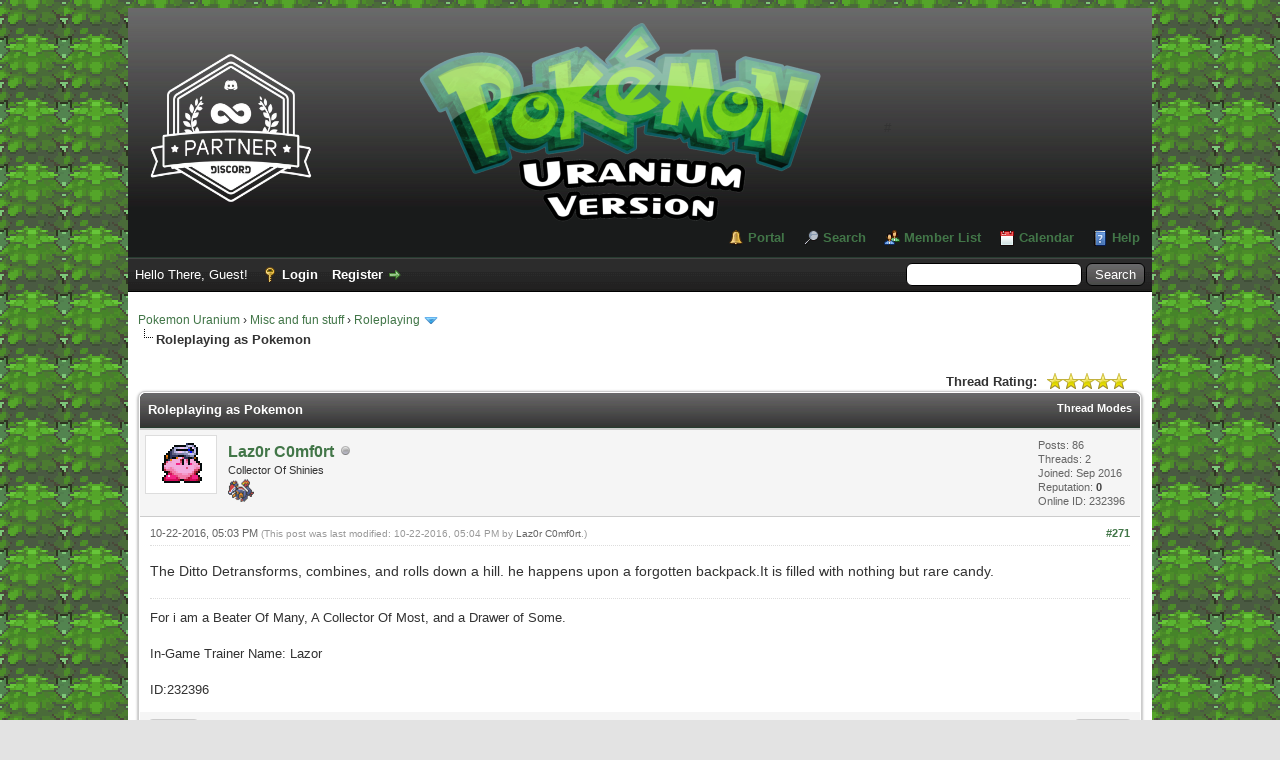

--- FILE ---
content_type: text/html; charset=UTF-8
request_url: https://pokemonuranium.co/forum/showthread.php?tid=89&pid=4094&mode=threaded
body_size: 11849
content:
<!DOCTYPE html PUBLIC "-//W3C//DTD XHTML 1.0 Transitional//EN" "http://www.w3.org/TR/xhtml1/DTD/xhtml1-transitional.dtd"><!-- start: showthread -->
<html xml:lang="en" lang="en" xmlns="http://www.w3.org/1999/xhtml">
<head>
<title>Roleplaying as Pokemon</title>
<!-- start: headerinclude -->
<link rel="alternate" type="application/rss+xml" title="Latest Threads (RSS 2.0)" href="https://pokemonuranium.co/forum/syndication.php" />
<link rel="alternate" type="application/atom+xml" title="Latest Threads (Atom 1.0)" href="https://pokemonuranium.co/forum/syndication.php?type=atom1.0" />
<meta http-equiv="Content-Type" content="text/html; charset=UTF-8" />
<meta http-equiv="Content-Script-Type" content="text/javascript" />
<script type="text/javascript" src="https://pokemonuranium.co/forum/jscripts/jquery.js?ver=1806"></script>
<script type="text/javascript" src="https://pokemonuranium.co/forum/jscripts/jquery.plugins.min.js?ver=1806"></script>
<script type="text/javascript" src="https://pokemonuranium.co/forum/jscripts/general.js?ver=1807"></script>
<!--<script type="text/javascript" src="https://pokemonuranium.co/forum/jscripts/snowstorm.js"></script>-->
<script type="text/javascript">
    window.heap=window.heap||[],heap.load=function(e,t){window.heap.appid=e,window.heap.config=t=t||{};var r=t.forceSSL||"https:"===document.location.protocol,a=document.createElement("script");a.type="text/javascript",a.async=!0,a.src=(r?"https:":"http:")+"//cdn.heapanalytics.com/js/heap-"+e+".js";var n=document.getElementsByTagName("script")[0];n.parentNode.insertBefore(a,n);for(var o=function(e){return function(){heap.push([e].concat(Array.prototype.slice.call(arguments,0)))}},p=["addEventProperties","addUserProperties","clearEventProperties","identify","removeEventProperty","setEventProperties","track","unsetEventProperty"],c=0;c<p.length;c++)heap[p[c]]=o(p[c])};
      heap.load("644104225");
</script>

<link type="text/css" rel="stylesheet" href="https://pokemonuranium.co/forum/css.php?stylesheet%5B0%5D=18&stylesheet%5B1%5D=45&stylesheet%5B2%5D=46&stylesheet%5B3%5D=48&stylesheet%5B4%5D=41" />

<script type="text/javascript">
<!--
	lang.unknown_error = "An unknown error has occurred.";

	lang.select2_match = "One result is available, press enter to select it.";
	lang.select2_matches = "{1} results are available, use up and down arrow keys to navigate.";
	lang.select2_nomatches = "No matches found";
	lang.select2_inputtooshort_single = "Please enter one or more character";
	lang.select2_inputtooshort_plural = "Please enter {1} or more characters";
	lang.select2_inputtoolong_single = "Please delete one character";
	lang.select2_inputtoolong_plural = "Please delete {1} characters";
	lang.select2_selectiontoobig_single = "You can only select one item";
	lang.select2_selectiontoobig_plural = "You can only select {1} items";
	lang.select2_loadmore = "Loading more results&hellip;";
	lang.select2_searching = "Searching&hellip;";

	var cookieDomain = ".pokemonuranium.co";
	var cookiePath = "/";
	var cookiePrefix = "";
	var deleteevent_confirm = "Are you sure you want to delete this event?";
	var removeattach_confirm = "Are you sure you want to remove the selected attachment from this post?";
	var loading_text = 'Loading. <br />Please Wait&hellip;';
	var saving_changes = 'Saving changes&hellip;';
	var use_xmlhttprequest = "1";
	var my_post_key = "2514cfd07236539646d498a4a073cb27";
	var rootpath = "https://pokemonuranium.co/forum";
	var imagepath = "https://pokemonuranium.co/forum/images";
  	var yes_confirm = "Yes";
	var no_confirm = "No";
	var MyBBEditor = null;
	var spinner_image = "https://pokemonuranium.co/forum/images/spinner.gif";
	var spinner = "<img src='" + spinner_image +"' alt='' />";
	var modal_zindex = 9999;
// -->
</script><link type="text/css" rel="stylesheet" href="https://pokemonuranium.co/forum/css.php?stylesheet%5B0%5D=18&stylesheet%5B1%5D=45&stylesheet%5B2%5D=46&stylesheet%5B3%5D=48&stylesheet%5B4%5D=41" />

<!-- end: headerinclude -->
<script type="text/javascript">
<!--
	var quickdelete_confirm = "Are you sure you want to delete this post?";
	var quickrestore_confirm = "Are you sure you want to restore this post?";
	var allowEditReason = "1";
	lang.save_changes = "Save Changes";
	lang.cancel_edit = "Cancel Edit";
	lang.quick_edit_update_error = "There was an error editing your reply:";
	lang.quick_reply_post_error = "There was an error posting your reply:";
	lang.quick_delete_error = "There was an error deleting your reply:";
	lang.quick_delete_success = "The post was deleted successfully.";
	lang.quick_delete_thread_success = "The thread was deleted successfully.";
	lang.quick_restore_error = "There was an error restoring your reply:";
	lang.quick_restore_success = "The post was restored successfully.";
	lang.editreason = "Edit Reason";
	lang.post_deleted_error = "You can not perform this action to a deleted post.";
	lang.softdelete_thread = "Soft Delete Thread";
	lang.restore_thread = "Restore Thread";
// -->
</script>
<!-- jeditable (jquery) -->
<script type="text/javascript" src="https://pokemonuranium.co/forum/jscripts/report.js?ver=1820"></script>
<script src="https://pokemonuranium.co/forum/jscripts/jeditable/jeditable.min.js"></script>
<script type="text/javascript" src="https://pokemonuranium.co/forum/jscripts/thread.js?ver=1821"></script>
</head>
<body>
	<!-- start: header -->
<div id="container">
		<a name="top" id="top"></a>
		<div id="header">
			<div id="logo">
				<div class="wrapper">
					<!--<a href="https://pokemonuranium.co/forum/index.php"><img src="https://pokemonuranium.co/forum/images/logoU.png" alt="Pokemon Uranium" title="Pokemon Uranium" /></a>-->
			<table style="width:75%">
				<tr>
					<td><a href="http://discord.gg/Uranium" target="_blank"><img src="images/discordpartner2.png" height="210" width="200"></a></td>
					<td><div class="logo" style="margin:0 auto;text-align:center"><a href="https://pokemonuranium.co/forum/index.php"><img src="https://pokemonuranium.co/forum/images/logoU.png" alt="Pokemon Uranium" title="Pokemon Uranium" /></a></div></td>
					<td>#</td>
					</tr>
					</table>
						
					<ul class="menu top_links">
						<!-- start: header_menu_portal -->
<li><a href="https://pokemonuranium.co/forum/portal.php" class="portal">Portal</a></li>
<!-- end: header_menu_portal -->
						<!-- start: header_menu_search -->
<li><a href="https://pokemonuranium.co/forum/search.php" class="search">Search</a></li>
<!-- end: header_menu_search -->
						<!-- start: header_menu_memberlist -->
<li><a href="https://pokemonuranium.co/forum/memberlist.php" class="memberlist">Member List</a></li>
<!-- end: header_menu_memberlist -->
						<!-- start: header_menu_calendar -->
<li><a href="https://pokemonuranium.co/forum/calendar.php" class="calendar">Calendar</a></li>
<!-- end: header_menu_calendar -->
						<li><a href="https://pokemonuranium.co/forum/misc.php?action=help" class="help">Help</a></li>
					</ul>
				</div>
			</div>
			<div id="panel">
				<div class="upper">
					<div class="wrapper">
						<!-- start: header_quicksearch -->
						<form action="https://pokemonuranium.co/forum/search.php" method="post">
						<fieldset id="search">
							<input name="keywords" type="text" class="textbox" />
							<input value="Search" type="submit" class="button" />
							<input type="hidden" name="action" value="do_search" />
							<input type="hidden" name="postthread" value="1" />
						</fieldset>
						</form>
<!-- end: header_quicksearch -->
						<!-- start: header_welcomeblock_guest -->
						<!-- Continuation of div(class="upper") as opened in the header template -->
						<span class="welcome">Hello There, Guest! <a href="https://pokemonuranium.co/forum/member.php?action=login" onclick="$('#quick_login').modal({ fadeDuration: 250, keepelement: true, zIndex: (typeof modal_zindex !== 'undefined' ? modal_zindex : 9999) }); return false;" class="login">Login</a> <a href="https://pokemonuranium.co/forum/member.php?action=register" class="register">Register</a></span>
					</div>
				</div>
				<div class="modal" id="quick_login" style="display: none;">
					<form method="post" action="https://pokemonuranium.co/forum/member.php">
						<input name="action" type="hidden" value="do_login" />
						<input name="url" type="hidden" value="" />
						<input name="quick_login" type="hidden" value="1" />
						<input name="my_post_key" type="hidden" value="2514cfd07236539646d498a4a073cb27" />
						<table width="100%" cellspacing="0" cellpadding="5" border="0" class="tborder">
							<tr>
								<td class="thead" colspan="2"><strong>Login</strong></td>
							</tr>
							<!-- start: header_welcomeblock_guest_login_modal -->
<tr>
	<td class="trow1" width="25%"><strong>Username:</strong></td>
	<td class="trow1"><input name="quick_username" id="quick_login_username" type="text" value="" class="textbox initial_focus" /></td>
</tr>
<tr>
	<td class="trow2"><strong>Password:</strong></td>
	<td class="trow2">
		<input name="quick_password" id="quick_login_password" type="password" value="" class="textbox" /> <a href="https://pokemonuranium.co/forum/member.php?action=lostpw" class="lost_password">Lost Password?</a>
	</td>
</tr>
<tr>
	<td class="trow1">&nbsp;</td>
	<td class="trow1 remember_me">
		<input name="quick_remember" id="quick_login_remember" type="checkbox" value="yes" class="checkbox" checked="checked" />
		<label for="quick_login_remember">Remember me</label>
	</td>
</tr>
<tr>
	<td class="trow2" colspan="2">
		<div align="center"><input name="submit" type="submit" class="button" value="Login" /></div>
	</td>
</tr>
<!-- end: header_welcomeblock_guest_login_modal -->
						</table>
					</form>
				</div>
				<script type="text/javascript">
					$("#quick_login input[name='url']").val($(location).attr('href'));
				</script>
<!-- end: header_welcomeblock_guest -->
					<!-- </div> in header_welcomeblock_member and header_welcomeblock_guest -->
				<!-- </div> in header_welcomeblock_member and header_welcomeblock_guest -->
			</div>
		</div>
		<div id="content">
			<div class="wrapper">
				
				
				
				
				
				
				<!-- start: nav -->

<div class="navigation">
<!-- start: nav_bit -->
<a href="https://pokemonuranium.co/forum/index.php">Pokemon Uranium</a><!-- start: nav_sep -->
&rsaquo;
<!-- end: nav_sep -->
<!-- end: nav_bit --><!-- start: nav_bit -->
<a href="forumdisplay.php?fid=8">Misc and fun stuff</a><!-- start: nav_sep -->
&rsaquo;
<!-- end: nav_sep -->
<!-- end: nav_bit --><!-- start: nav_bit -->
<a href="forumdisplay.php?fid=12&amp;page=2">Roleplaying</a><!-- start: nav_dropdown -->
 <img src="https://pokemonuranium.co/forum/images/arrow_down.png" alt="v" title="" class="pagination_breadcrumb_link" id="breadcrumb_multipage" /><!-- start: multipage_breadcrumb -->
<div id="breadcrumb_multipage_popup" class="pagination pagination_breadcrumb" style="display: none;">
<!-- start: multipage_prevpage -->
<a href="forumdisplay.php?fid=12" class="pagination_previous">&laquo; Previous</a>
<!-- end: multipage_prevpage --><!-- start: multipage_page -->
<a href="forumdisplay.php?fid=12" class="pagination_page">1</a>
<!-- end: multipage_page --><!-- start: multipage_page_link_current -->
 <a href="forumdisplay.php?fid=12&amp;page=2" class="pagination_current">2</a>
<!-- end: multipage_page_link_current -->
</div>
<script type="text/javascript">
// <!--
	if(use_xmlhttprequest == "1")
	{
		$("#breadcrumb_multipage").popupMenu();
	}
// -->
</script>
<!-- end: multipage_breadcrumb -->
<!-- end: nav_dropdown -->
<!-- end: nav_bit --><!-- start: nav_sep_active -->
<br /><img src="https://pokemonuranium.co/forum/images/nav_bit.png" alt="" />
<!-- end: nav_sep_active --><!-- start: nav_bit_active -->
<span class="active">Roleplaying as Pokemon</span>
<!-- end: nav_bit_active -->
</div>
<!-- end: nav -->
				<br />
<!-- end: header -->
	
	
	<div class="float_left">
		
	</div>
	<div class="float_right">
		
	</div>
	<!-- start: showthread_ratethread -->
<div style="margin-top: 6px; padding-right: 10px;" class="float_right">
		<script type="text/javascript">
		<!--
			lang.ratings_update_error = "";
		// -->
		</script>
		<script type="text/javascript" src="https://pokemonuranium.co/forum/jscripts/rating.js?ver=1821"></script>
		<div class="inline_rating">
			<strong class="float_left" style="padding-right: 10px;">Thread Rating:</strong>
			<ul class="star_rating star_rating_notrated" id="rating_thread_89">
				<li style="width: 100%" class="current_rating" id="current_rating_89">2 Vote(s) - 5 Average</li>
				<li><a class="one_star" title="1 star out of 5" href="./ratethread.php?tid=89&amp;rating=1&amp;my_post_key=2514cfd07236539646d498a4a073cb27">1</a></li>
				<li><a class="two_stars" title="2 stars out of 5" href="./ratethread.php?tid=89&amp;rating=2&amp;my_post_key=2514cfd07236539646d498a4a073cb27">2</a></li>
				<li><a class="three_stars" title="3 stars out of 5" href="./ratethread.php?tid=89&amp;rating=3&amp;my_post_key=2514cfd07236539646d498a4a073cb27">3</a></li>
				<li><a class="four_stars" title="4 stars out of 5" href="./ratethread.php?tid=89&amp;rating=4&amp;my_post_key=2514cfd07236539646d498a4a073cb27">4</a></li>
				<li><a class="five_stars" title="5 stars out of 5" href="./ratethread.php?tid=89&amp;rating=5&amp;my_post_key=2514cfd07236539646d498a4a073cb27">5</a></li>
			</ul>
		</div>
</div>
<!-- end: showthread_ratethread -->
	<table border="0" cellspacing="0" cellpadding="5" class="tborder tfixed clear">
		<tr>
			<td class="thead">
				<div class="float_right">
					<span class="smalltext"><strong><a href="javascript:void(0)" id="thread_modes">Thread Modes</a></strong></span>
				</div>
				<div>
					<strong>Roleplaying as Pokemon</strong>
				</div>
			</td>
		</tr>
<tr><td id="posts_container">
	<div id="posts">
		<!-- start: postbit -->

<a name="pid4094" id="pid4094"></a>
<div class="post " style="" id="post_4094">
<div class="post_author">
	<!-- start: postbit_avatar -->
<div class="author_avatar"><a href="member.php?action=profile&amp;uid=65"><img src="https://pokemonuranium.co/forum/uploads/avatars/avatar_65.gif?dateline=1473582365" alt="" width="60" height="47" /></a></div>
<!-- end: postbit_avatar -->
	<div class="author_information">
			<strong><span class="largetext"><a href="https://pokemonuranium.co/forum/member.php?action=profile&amp;uid=65">Laz0r C0mf0rt</a></span></strong> <!-- start: postbit_offline -->
<img src="https://pokemonuranium.co/forum/images/buddy_offline.png" title="Offline" alt="Offline" class="buddy_status" />
<!-- end: postbit_offline --><br />
			<span class="smalltext">
				Collector Of Shinies<br />
				<img src="images/ranks/Icon004.png" border="0" alt="*" /><br />
				
			</span>
	</div>
	<div class="author_statistics">
		<!-- start: postbit_author_user -->

	Posts: 86<br />
	Threads: 2<br />
	Joined: Sep 2016
	<!-- start: postbit_reputation -->
<br />Reputation: <!-- start: postbit_reputation_formatted_link -->
<a href="reputation.php?uid=65"><strong class="reputation_neutral">0</strong></a>
<!-- end: postbit_reputation_formatted_link -->
<!-- end: postbit_reputation --><!-- start: postbit_profilefield -->
<br />Online ID: 232396
<!-- end: postbit_profilefield -->
<!-- end: postbit_author_user -->
	</div>
</div>
<div class="post_content">
	<div class="post_head">
		<!-- start: postbit_posturl -->
<div class="float_right" style="vertical-align: top">
<strong><a href="showthread.php?tid=89&amp;pid=4094#pid4094" title="RE: Roleplaying as Pokemon">#271</a></strong>

</div>
<!-- end: postbit_posturl -->
		
		<span class="post_date">10-22-2016, 05:03 PM <span class="post_edit" id="edited_by_4094"><!-- start: postbit_editedby -->
<span class="edited_post">(This post was last modified: 10-22-2016, 05:04 PM by <a href="https://pokemonuranium.co/forum/member.php?action=profile&amp;uid=65">Laz0r C0mf0rt</a>.)</span>
<!-- end: postbit_editedby --></span></span>
		
	</div>
	<div class="post_body scaleimages" id="pid_4094">
		The Ditto Detransforms, combines, and rolls down a hill. he happens upon a forgotten backpack.It is filled with nothing but rare candy.
	</div>
	
	<!-- start: postbit_signature -->
<div class="signature scaleimages">
For i am a Beater Of Many, A Collector Of Most, and a Drawer of Some.<br />
<br />
In-Game Trainer Name: Lazor<br />
<br />
ID:232396
</div>
<!-- end: postbit_signature -->
	<div class="post_meta" id="post_meta_4094">
		
		<div class="float_right">
			
		</div>
	</div>
	
</div>
<div class="post_controls">
	<div class="postbit_buttons author_buttons float_left">
		<!-- start: postbit_find -->
<a href="search.php?action=finduser&amp;uid=65" title="Find all posts by this user" class="postbit_find"><span>Find</span></a>
<!-- end: postbit_find -->
	</div>
	<div class="postbit_buttons post_management_buttons float_right">
		<!-- start: postbit_quote -->
<a href="newreply.php?tid=89&amp;replyto=4094" title="Quote this message in a reply" class="postbit_quote postbit_mirage"><span>Reply</span></a>
<!-- end: postbit_quote -->
	</div>
</div>
</div>
<!-- end: postbit -->
	</div>
</td></tr>
		<tr>
			<td class="tfoot">
				<!-- start: showthread_search -->
	<div class="float_right">
		<form action="search.php" method="post">
			<input type="hidden" name="action" value="thread" />
			<input type="hidden" name="tid" value="89" />
			<input type="text" name="keywords" value="Enter Keywords" onfocus="if(this.value == 'Enter Keywords') { this.value = ''; }" onblur="if(this.value=='') { this.value='Enter Keywords'; }" class="textbox" size="25" />
			<input type="submit" class="button" value="Search Thread" />
		</form>
	</div>
<!-- end: showthread_search -->
				<div>
					<strong>&laquo; <a href="showthread.php?tid=89&amp;action=nextoldest">Next Oldest</a> | <a href="showthread.php?tid=89&amp;action=nextnewest">Next Newest</a> &raquo;</strong>
				</div>
			</td>
		</tr>
	</table>
	<div class="float_left">
		
	</div>
	<div style="padding-top: 4px;" class="float_right">
		
	</div>
	<br class="clear" />
	
	<!-- start: showthread_threadedbox -->
<br />
<table border="0" cellspacing="0" cellpadding="5" class="tborder">
<tr>
<td class="thead"><span class="smalltext"><strong>Messages In This Thread</strong></span></td>
</tr>
<tr>
<td class="trow1"><!-- start: showthread_threaded_bit -->
<div style="margin-left: 0px;"><a href="showthread.php?tid=89&amp;pid=662&amp;mode=threaded">Roleplaying as Pokemon</a> <span class="smalltext">- by <a href="https://pokemonuranium.co/forum/member.php?action=profile&amp;uid=65">Laz0r C0mf0rt</a> - 09-24-2016, 07:51 PM</span></div>
<!-- end: showthread_threaded_bit --><!-- start: showthread_threaded_bit -->
<div style="margin-left: 13px;"><a href="showthread.php?tid=89&amp;pid=672&amp;mode=threaded">RE: Roleplaying as Pokemon</a> <span class="smalltext">- by <a href="https://pokemonuranium.co/forum/member.php?action=profile&amp;uid=179">PhantomUnderYourDesk</a> - 09-24-2016, 08:10 PM</span></div>
<!-- end: showthread_threaded_bit --><!-- start: showthread_threaded_bit -->
<div style="margin-left: 13px;"><a href="showthread.php?tid=89&amp;pid=693&amp;mode=threaded">RE: Roleplaying as Pokemon</a> <span class="smalltext">- by <a href="https://pokemonuranium.co/forum/member.php?action=profile&amp;uid=29">Lord Windos</a> - 09-24-2016, 08:58 PM</span></div>
<!-- end: showthread_threaded_bit --><!-- start: showthread_threaded_bit -->
<div style="margin-left: 13px;"><a href="showthread.php?tid=89&amp;pid=763&amp;mode=threaded">RE: Roleplaying as Pokemon</a> <span class="smalltext">- by <a href="https://pokemonuranium.co/forum/member.php?action=profile&amp;uid=179">PhantomUnderYourDesk</a> - 09-25-2016, 05:19 AM</span></div>
<!-- end: showthread_threaded_bit --><!-- start: showthread_threaded_bit -->
<div style="margin-left: 13px;"><a href="showthread.php?tid=89&amp;pid=772&amp;mode=threaded">RE: Roleplaying as Pokemon</a> <span class="smalltext">- by <a href="https://pokemonuranium.co/forum/member.php?action=profile&amp;uid=304">Akexus</a> - 09-25-2016, 07:19 AM</span></div>
<!-- end: showthread_threaded_bit --><!-- start: showthread_threaded_bit -->
<div style="margin-left: 13px;"><a href="showthread.php?tid=89&amp;pid=773&amp;mode=threaded">RE: Roleplaying as Pokemon</a> <span class="smalltext">- by <a href="https://pokemonuranium.co/forum/member.php?action=profile&amp;uid=307">Kuribat</a> - 09-25-2016, 07:46 AM</span></div>
<!-- end: showthread_threaded_bit --><!-- start: showthread_threaded_bit -->
<div style="margin-left: 13px;"><a href="showthread.php?tid=89&amp;pid=815&amp;mode=threaded">RE: Roleplaying as Pokemon</a> <span class="smalltext">- by <a href="https://pokemonuranium.co/forum/member.php?action=profile&amp;uid=29">Lord Windos</a> - 09-25-2016, 12:14 PM</span></div>
<!-- end: showthread_threaded_bit --><!-- start: showthread_threaded_bit -->
<div style="margin-left: 13px;"><a href="showthread.php?tid=89&amp;pid=830&amp;mode=threaded">RE: Roleplaying as Pokemon</a> <span class="smalltext">- by <a href="https://pokemonuranium.co/forum/member.php?action=profile&amp;uid=179">PhantomUnderYourDesk</a> - 09-25-2016, 12:40 PM</span></div>
<!-- end: showthread_threaded_bit --><!-- start: showthread_threaded_bit -->
<div style="margin-left: 13px;"><a href="showthread.php?tid=89&amp;pid=842&amp;mode=threaded">RE: Roleplaying as Pokemon</a> <span class="smalltext">- by <a href="https://pokemonuranium.co/forum/member.php?action=profile&amp;uid=29">Lord Windos</a> - 09-25-2016, 01:10 PM</span></div>
<!-- end: showthread_threaded_bit --><!-- start: showthread_threaded_bit -->
<div style="margin-left: 13px;"><a href="showthread.php?tid=89&amp;pid=872&amp;mode=threaded">RE: Roleplaying as Pokemon</a> <span class="smalltext">- by <a href="https://pokemonuranium.co/forum/member.php?action=profile&amp;uid=179">PhantomUnderYourDesk</a> - 09-25-2016, 03:55 PM</span></div>
<!-- end: showthread_threaded_bit --><!-- start: showthread_threaded_bit -->
<div style="margin-left: 13px;"><a href="showthread.php?tid=89&amp;pid=878&amp;mode=threaded">RE: Roleplaying as Pokemon</a> <span class="smalltext">- by <a href="https://pokemonuranium.co/forum/member.php?action=profile&amp;uid=29">Lord Windos</a> - 09-25-2016, 04:32 PM</span></div>
<!-- end: showthread_threaded_bit --><!-- start: showthread_threaded_bit -->
<div style="margin-left: 13px;"><a href="showthread.php?tid=89&amp;pid=882&amp;mode=threaded">RE: Roleplaying as Pokemon</a> <span class="smalltext">- by <a href="https://pokemonuranium.co/forum/member.php?action=profile&amp;uid=304">Akexus</a> - 09-25-2016, 04:47 PM</span></div>
<!-- end: showthread_threaded_bit --><!-- start: showthread_threaded_bit -->
<div style="margin-left: 13px;"><a href="showthread.php?tid=89&amp;pid=884&amp;mode=threaded">RE: Roleplaying as Pokemon</a> <span class="smalltext">- by <a href="https://pokemonuranium.co/forum/member.php?action=profile&amp;uid=29">Lord Windos</a> - 09-25-2016, 05:10 PM</span></div>
<!-- end: showthread_threaded_bit --><!-- start: showthread_threaded_bit -->
<div style="margin-left: 13px;"><a href="showthread.php?tid=89&amp;pid=891&amp;mode=threaded">RE: Roleplaying as Pokemon</a> <span class="smalltext">- by <a href="https://pokemonuranium.co/forum/member.php?action=profile&amp;uid=304">Akexus</a> - 09-25-2016, 05:34 PM</span></div>
<!-- end: showthread_threaded_bit --><!-- start: showthread_threaded_bit -->
<div style="margin-left: 13px;"><a href="showthread.php?tid=89&amp;pid=895&amp;mode=threaded">RE: Roleplaying as Pokemon</a> <span class="smalltext">- by <a href="https://pokemonuranium.co/forum/member.php?action=profile&amp;uid=29">Lord Windos</a> - 09-25-2016, 06:05 PM</span></div>
<!-- end: showthread_threaded_bit --><!-- start: showthread_threaded_bit -->
<div style="margin-left: 13px;"><a href="showthread.php?tid=89&amp;pid=963&amp;mode=threaded">RE: Roleplaying as Pokemon</a> <span class="smalltext">- by <a href="https://pokemonuranium.co/forum/member.php?action=profile&amp;uid=179">PhantomUnderYourDesk</a> - 09-26-2016, 07:41 AM</span></div>
<!-- end: showthread_threaded_bit --><!-- start: showthread_threaded_bit -->
<div style="margin-left: 13px;"><a href="showthread.php?tid=89&amp;pid=969&amp;mode=threaded">RE: Roleplaying as Pokemon</a> <span class="smalltext">- by <a href="https://pokemonuranium.co/forum/member.php?action=profile&amp;uid=29">Lord Windos</a> - 09-26-2016, 10:31 AM</span></div>
<!-- end: showthread_threaded_bit --><!-- start: showthread_threaded_bit -->
<div style="margin-left: 13px;"><a href="showthread.php?tid=89&amp;pid=995&amp;mode=threaded">RE: Roleplaying as Pokemon</a> <span class="smalltext">- by <a href="https://pokemonuranium.co/forum/member.php?action=profile&amp;uid=179">PhantomUnderYourDesk</a> - 09-26-2016, 02:55 PM</span></div>
<!-- end: showthread_threaded_bit --><!-- start: showthread_threaded_bit -->
<div style="margin-left: 13px;"><a href="showthread.php?tid=89&amp;pid=996&amp;mode=threaded">RE: Roleplaying as Pokemon</a> <span class="smalltext">- by <a href="https://pokemonuranium.co/forum/member.php?action=profile&amp;uid=65">Laz0r C0mf0rt</a> - 09-26-2016, 03:15 PM</span></div>
<!-- end: showthread_threaded_bit --><!-- start: showthread_threaded_bit -->
<div style="margin-left: 13px;"><a href="showthread.php?tid=89&amp;pid=997&amp;mode=threaded">RE: Roleplaying as Pokemon</a> <span class="smalltext">- by <a href="https://pokemonuranium.co/forum/member.php?action=profile&amp;uid=29">Lord Windos</a> - 09-26-2016, 03:33 PM</span></div>
<!-- end: showthread_threaded_bit --><!-- start: showthread_threaded_bit -->
<div style="margin-left: 13px;"><a href="showthread.php?tid=89&amp;pid=1003&amp;mode=threaded">RE: Roleplaying as Pokemon</a> <span class="smalltext">- by <a href="https://pokemonuranium.co/forum/member.php?action=profile&amp;uid=65">Laz0r C0mf0rt</a> - 09-26-2016, 04:00 PM</span></div>
<!-- end: showthread_threaded_bit --><!-- start: showthread_threaded_bit -->
<div style="margin-left: 13px;"><a href="showthread.php?tid=89&amp;pid=1091&amp;mode=threaded">RE: Roleplaying as Pokemon</a> <span class="smalltext">- by <a href="https://pokemonuranium.co/forum/member.php?action=profile&amp;uid=311">Pokemonerd25</a> - 09-27-2016, 01:17 PM</span></div>
<!-- end: showthread_threaded_bit --><!-- start: showthread_threaded_bit -->
<div style="margin-left: 13px;"><a href="showthread.php?tid=89&amp;pid=1147&amp;mode=threaded">RE: Roleplaying as Pokemon</a> <span class="smalltext">- by <a href="https://pokemonuranium.co/forum/member.php?action=profile&amp;uid=29">Lord Windos</a> - 09-27-2016, 09:42 PM</span></div>
<!-- end: showthread_threaded_bit --><!-- start: showthread_threaded_bit -->
<div style="margin-left: 13px;"><a href="showthread.php?tid=89&amp;pid=1169&amp;mode=threaded">RE: Roleplaying as Pokemon</a> <span class="smalltext">- by <a href="https://pokemonuranium.co/forum/member.php?action=profile&amp;uid=179">PhantomUnderYourDesk</a> - 09-28-2016, 12:19 PM</span></div>
<!-- end: showthread_threaded_bit --><!-- start: showthread_threaded_bit -->
<div style="margin-left: 13px;"><a href="showthread.php?tid=89&amp;pid=1174&amp;mode=threaded">RE: Roleplaying as Pokemon</a> <span class="smalltext">- by <a href="https://pokemonuranium.co/forum/member.php?action=profile&amp;uid=29">Lord Windos</a> - 09-28-2016, 02:39 PM</span></div>
<!-- end: showthread_threaded_bit --><!-- start: showthread_threaded_bit -->
<div style="margin-left: 26px;"><a href="showthread.php?tid=89&amp;pid=1277&amp;mode=threaded">RE: Roleplaying as Pokemon</a> <span class="smalltext">- by <a href="https://pokemonuranium.co/forum/member.php?action=profile&amp;uid=253">Spiritmon</a> - 09-29-2016, 02:54 PM</span></div>
<!-- end: showthread_threaded_bit --><!-- start: showthread_threaded_bit -->
<div style="margin-left: 13px;"><a href="showthread.php?tid=89&amp;pid=1282&amp;mode=threaded">RE: Roleplaying as Pokemon</a> <span class="smalltext">- by <a href="https://pokemonuranium.co/forum/member.php?action=profile&amp;uid=311">Pokemonerd25</a> - 09-29-2016, 03:53 PM</span></div>
<!-- end: showthread_threaded_bit --><!-- start: showthread_threaded_bit -->
<div style="margin-left: 26px;"><a href="showthread.php?tid=89&amp;pid=1287&amp;mode=threaded">RE: Roleplaying as Pokemon</a> <span class="smalltext">- by <a href="https://pokemonuranium.co/forum/member.php?action=profile&amp;uid=253">Spiritmon</a> - 09-29-2016, 04:22 PM</span></div>
<!-- end: showthread_threaded_bit --><!-- start: showthread_threaded_bit -->
<div style="margin-left: 13px;"><a href="showthread.php?tid=89&amp;pid=1283&amp;mode=threaded">RE: Roleplaying as Pokemon</a> <span class="smalltext">- by <a href="https://pokemonuranium.co/forum/member.php?action=profile&amp;uid=304">Akexus</a> - 09-29-2016, 04:11 PM</span></div>
<!-- end: showthread_threaded_bit --><!-- start: showthread_threaded_bit -->
<div style="margin-left: 13px;"><a href="showthread.php?tid=89&amp;pid=1310&amp;mode=threaded">RE: Roleplaying as Pokemon</a> <span class="smalltext">- by <a href="https://pokemonuranium.co/forum/member.php?action=profile&amp;uid=29">Lord Windos</a> - 09-29-2016, 08:18 PM</span></div>
<!-- end: showthread_threaded_bit --><!-- start: showthread_threaded_bit -->
<div style="margin-left: 26px;"><a href="showthread.php?tid=89&amp;pid=1314&amp;mode=threaded">RE: Roleplaying as Pokemon</a> <span class="smalltext">- by <a href="https://pokemonuranium.co/forum/member.php?action=profile&amp;uid=253">Spiritmon</a> - 09-29-2016, 08:41 PM</span></div>
<!-- end: showthread_threaded_bit --><!-- start: showthread_threaded_bit -->
<div style="margin-left: 13px;"><a href="showthread.php?tid=89&amp;pid=1315&amp;mode=threaded">RE: Roleplaying as Pokemon</a> <span class="smalltext">- by <a href="https://pokemonuranium.co/forum/member.php?action=profile&amp;uid=29">Lord Windos</a> - 09-29-2016, 09:07 PM</span></div>
<!-- end: showthread_threaded_bit --><!-- start: showthread_threaded_bit -->
<div style="margin-left: 26px;"><a href="showthread.php?tid=89&amp;pid=1317&amp;mode=threaded">RE: Roleplaying as Pokemon</a> <span class="smalltext">- by <a href="https://pokemonuranium.co/forum/member.php?action=profile&amp;uid=253">Spiritmon</a> - 09-29-2016, 09:18 PM</span></div>
<!-- end: showthread_threaded_bit --><!-- start: showthread_threaded_bit -->
<div style="margin-left: 13px;"><a href="showthread.php?tid=89&amp;pid=1321&amp;mode=threaded">RE: Roleplaying as Pokemon</a> <span class="smalltext">- by <a href="https://pokemonuranium.co/forum/member.php?action=profile&amp;uid=29">Lord Windos</a> - 09-29-2016, 10:10 PM</span></div>
<!-- end: showthread_threaded_bit --><!-- start: showthread_threaded_bit -->
<div style="margin-left: 26px;"><a href="showthread.php?tid=89&amp;pid=1325&amp;mode=threaded">RE: Roleplaying as Pokemon</a> <span class="smalltext">- by <a href="https://pokemonuranium.co/forum/member.php?action=profile&amp;uid=253">Spiritmon</a> - 09-29-2016, 10:34 PM</span></div>
<!-- end: showthread_threaded_bit --><!-- start: showthread_threaded_bit -->
<div style="margin-left: 13px;"><a href="showthread.php?tid=89&amp;pid=1326&amp;mode=threaded">RE: Roleplaying as Pokemon</a> <span class="smalltext">- by <a href="https://pokemonuranium.co/forum/member.php?action=profile&amp;uid=29">Lord Windos</a> - 09-29-2016, 10:57 PM</span></div>
<!-- end: showthread_threaded_bit --><!-- start: showthread_threaded_bit -->
<div style="margin-left: 26px;"><a href="showthread.php?tid=89&amp;pid=1328&amp;mode=threaded">RE: Roleplaying as Pokemon</a> <span class="smalltext">- by <a href="https://pokemonuranium.co/forum/member.php?action=profile&amp;uid=253">Spiritmon</a> - 09-29-2016, 11:21 PM</span></div>
<!-- end: showthread_threaded_bit --><!-- start: showthread_threaded_bit -->
<div style="margin-left: 13px;"><a href="showthread.php?tid=89&amp;pid=1333&amp;mode=threaded">RE: Roleplaying as Pokemon</a> <span class="smalltext">- by <a href="https://pokemonuranium.co/forum/member.php?action=profile&amp;uid=29">Lord Windos</a> - 09-29-2016, 11:59 PM</span></div>
<!-- end: showthread_threaded_bit --><!-- start: showthread_threaded_bit -->
<div style="margin-left: 26px;"><a href="showthread.php?tid=89&amp;pid=1348&amp;mode=threaded">RE: Roleplaying as Pokemon</a> <span class="smalltext">- by <a href="https://pokemonuranium.co/forum/member.php?action=profile&amp;uid=253">Spiritmon</a> - 09-30-2016, 07:29 AM</span></div>
<!-- end: showthread_threaded_bit --><!-- start: showthread_threaded_bit -->
<div style="margin-left: 13px;"><a href="showthread.php?tid=89&amp;pid=1338&amp;mode=threaded">RE: Roleplaying as Pokemon</a> <span class="smalltext">- by <a href="https://pokemonuranium.co/forum/member.php?action=profile&amp;uid=179">PhantomUnderYourDesk</a> - 09-30-2016, 01:56 AM</span></div>
<!-- end: showthread_threaded_bit --><!-- start: showthread_threaded_bit -->
<div style="margin-left: 13px;"><a href="showthread.php?tid=89&amp;pid=1341&amp;mode=threaded">RE: Roleplaying as Pokemon</a> <span class="smalltext">- by <a href="https://pokemonuranium.co/forum/member.php?action=profile&amp;uid=311">Pokemonerd25</a> - 09-30-2016, 02:33 AM</span></div>
<!-- end: showthread_threaded_bit --><!-- start: showthread_threaded_bit -->
<div style="margin-left: 13px;"><a href="showthread.php?tid=89&amp;pid=1358&amp;mode=threaded">RE: Roleplaying as Pokemon</a> <span class="smalltext">- by <a href="https://pokemonuranium.co/forum/member.php?action=profile&amp;uid=29">Lord Windos</a> - 09-30-2016, 09:11 AM</span></div>
<!-- end: showthread_threaded_bit --><!-- start: showthread_threaded_bit -->
<div style="margin-left: 26px;"><a href="showthread.php?tid=89&amp;pid=1361&amp;mode=threaded">RE: Roleplaying as Pokemon</a> <span class="smalltext">- by <a href="https://pokemonuranium.co/forum/member.php?action=profile&amp;uid=253">Spiritmon</a> - 09-30-2016, 09:32 AM</span></div>
<!-- end: showthread_threaded_bit --><!-- start: showthread_threaded_bit -->
<div style="margin-left: 13px;"><a href="showthread.php?tid=89&amp;pid=1359&amp;mode=threaded">RE: Roleplaying as Pokemon</a> <span class="smalltext">- by <a href="https://pokemonuranium.co/forum/member.php?action=profile&amp;uid=311">Pokemonerd25</a> - 09-30-2016, 09:25 AM</span></div>
<!-- end: showthread_threaded_bit --><!-- start: showthread_threaded_bit -->
<div style="margin-left: 13px;"><a href="showthread.php?tid=89&amp;pid=1365&amp;mode=threaded">RE: Roleplaying as Pokemon</a> <span class="smalltext">- by <a href="https://pokemonuranium.co/forum/member.php?action=profile&amp;uid=311">Pokemonerd25</a> - 09-30-2016, 10:16 AM</span></div>
<!-- end: showthread_threaded_bit --><!-- start: showthread_threaded_bit -->
<div style="margin-left: 26px;"><a href="showthread.php?tid=89&amp;pid=1366&amp;mode=threaded">RE: Roleplaying as Pokemon</a> <span class="smalltext">- by <a href="https://pokemonuranium.co/forum/member.php?action=profile&amp;uid=253">Spiritmon</a> - 09-30-2016, 10:27 AM</span></div>
<!-- end: showthread_threaded_bit --><!-- start: showthread_threaded_bit -->
<div style="margin-left: 13px;"><a href="showthread.php?tid=89&amp;pid=1369&amp;mode=threaded">RE: Roleplaying as Pokemon</a> <span class="smalltext">- by <a href="https://pokemonuranium.co/forum/member.php?action=profile&amp;uid=29">Lord Windos</a> - 09-30-2016, 10:40 AM</span></div>
<!-- end: showthread_threaded_bit --><!-- start: showthread_threaded_bit -->
<div style="margin-left: 26px;"><a href="showthread.php?tid=89&amp;pid=1376&amp;mode=threaded">RE: Roleplaying as Pokemon</a> <span class="smalltext">- by <a href="https://pokemonuranium.co/forum/member.php?action=profile&amp;uid=253">Spiritmon</a> - 09-30-2016, 11:13 AM</span></div>
<!-- end: showthread_threaded_bit --><!-- start: showthread_threaded_bit -->
<div style="margin-left: 13px;"><a href="showthread.php?tid=89&amp;pid=1371&amp;mode=threaded">RE: Roleplaying as Pokemon</a> <span class="smalltext">- by <a href="https://pokemonuranium.co/forum/member.php?action=profile&amp;uid=179">PhantomUnderYourDesk</a> - 09-30-2016, 10:47 AM</span></div>
<!-- end: showthread_threaded_bit --><!-- start: showthread_threaded_bit -->
<div style="margin-left: 13px;"><a href="showthread.php?tid=89&amp;pid=1377&amp;mode=threaded">RE: Roleplaying as Pokemon</a> <span class="smalltext">- by <a href="https://pokemonuranium.co/forum/member.php?action=profile&amp;uid=29">Lord Windos</a> - 09-30-2016, 11:17 AM</span></div>
<!-- end: showthread_threaded_bit --><!-- start: showthread_threaded_bit -->
<div style="margin-left: 13px;"><a href="showthread.php?tid=89&amp;pid=1380&amp;mode=threaded">RE: Roleplaying as Pokemon</a> <span class="smalltext">- by <a href="https://pokemonuranium.co/forum/member.php?action=profile&amp;uid=253">Spiritmon</a> - 09-30-2016, 11:50 AM</span></div>
<!-- end: showthread_threaded_bit --><!-- start: showthread_threaded_bit -->
<div style="margin-left: 13px;"><a href="showthread.php?tid=89&amp;pid=1386&amp;mode=threaded">RE: Roleplaying as Pokemon</a> <span class="smalltext">- by <a href="https://pokemonuranium.co/forum/member.php?action=profile&amp;uid=311">Pokemonerd25</a> - 09-30-2016, 01:19 PM</span></div>
<!-- end: showthread_threaded_bit --><!-- start: showthread_threaded_bit -->
<div style="margin-left: 13px;"><a href="showthread.php?tid=89&amp;pid=1389&amp;mode=threaded">RE: Roleplaying as Pokemon</a> <span class="smalltext">- by <a href="https://pokemonuranium.co/forum/member.php?action=profile&amp;uid=179">PhantomUnderYourDesk</a> - 09-30-2016, 01:48 PM</span></div>
<!-- end: showthread_threaded_bit --><!-- start: showthread_threaded_bit -->
<div style="margin-left: 26px;"><a href="showthread.php?tid=89&amp;pid=1391&amp;mode=threaded">RE: Roleplaying as Pokemon</a> <span class="smalltext">- by <a href="https://pokemonuranium.co/forum/member.php?action=profile&amp;uid=253">Spiritmon</a> - 09-30-2016, 02:43 PM</span></div>
<!-- end: showthread_threaded_bit --><!-- start: showthread_threaded_bit -->
<div style="margin-left: 39px;"><a href="showthread.php?tid=89&amp;pid=1392&amp;mode=threaded">RE: Roleplaying as Pokemon</a> <span class="smalltext">- by <a href="https://pokemonuranium.co/forum/member.php?action=profile&amp;uid=179">PhantomUnderYourDesk</a> - 09-30-2016, 02:57 PM</span></div>
<!-- end: showthread_threaded_bit --><!-- start: showthread_threaded_bit -->
<div style="margin-left: 52px;"><a href="showthread.php?tid=89&amp;pid=1393&amp;mode=threaded">RE: Roleplaying as Pokemon</a> <span class="smalltext">- by <a href="https://pokemonuranium.co/forum/member.php?action=profile&amp;uid=253">Spiritmon</a> - 09-30-2016, 03:00 PM</span></div>
<!-- end: showthread_threaded_bit --><!-- start: showthread_threaded_bit -->
<div style="margin-left: 13px;"><a href="showthread.php?tid=89&amp;pid=1394&amp;mode=threaded">RE: Roleplaying as Pokemon</a> <span class="smalltext">- by <a href="https://pokemonuranium.co/forum/member.php?action=profile&amp;uid=179">PhantomUnderYourDesk</a> - 09-30-2016, 03:04 PM</span></div>
<!-- end: showthread_threaded_bit --><!-- start: showthread_threaded_bit -->
<div style="margin-left: 26px;"><a href="showthread.php?tid=89&amp;pid=1395&amp;mode=threaded">RE: Roleplaying as Pokemon</a> <span class="smalltext">- by <a href="https://pokemonuranium.co/forum/member.php?action=profile&amp;uid=253">Spiritmon</a> - 09-30-2016, 03:12 PM</span></div>
<!-- end: showthread_threaded_bit --><!-- start: showthread_threaded_bit -->
<div style="margin-left: 13px;"><a href="showthread.php?tid=89&amp;pid=1396&amp;mode=threaded">RE: Roleplaying as Pokemon</a> <span class="smalltext">- by <a href="https://pokemonuranium.co/forum/member.php?action=profile&amp;uid=179">PhantomUnderYourDesk</a> - 09-30-2016, 03:22 PM</span></div>
<!-- end: showthread_threaded_bit --><!-- start: showthread_threaded_bit -->
<div style="margin-left: 26px;"><a href="showthread.php?tid=89&amp;pid=1397&amp;mode=threaded">RE: Roleplaying as Pokemon</a> <span class="smalltext">- by <a href="https://pokemonuranium.co/forum/member.php?action=profile&amp;uid=253">Spiritmon</a> - 09-30-2016, 03:27 PM</span></div>
<!-- end: showthread_threaded_bit --><!-- start: showthread_threaded_bit -->
<div style="margin-left: 13px;"><a href="showthread.php?tid=89&amp;pid=1405&amp;mode=threaded">RE: Roleplaying as Pokemon</a> <span class="smalltext">- by <a href="https://pokemonuranium.co/forum/member.php?action=profile&amp;uid=311">Pokemonerd25</a> - 09-30-2016, 04:14 PM</span></div>
<!-- end: showthread_threaded_bit --><!-- start: showthread_threaded_bit -->
<div style="margin-left: 26px;"><a href="showthread.php?tid=89&amp;pid=1407&amp;mode=threaded">RE: Roleplaying as Pokemon</a> <span class="smalltext">- by <a href="https://pokemonuranium.co/forum/member.php?action=profile&amp;uid=253">Spiritmon</a> - 09-30-2016, 04:47 PM</span></div>
<!-- end: showthread_threaded_bit --><!-- start: showthread_threaded_bit -->
<div style="margin-left: 13px;"><a href="showthread.php?tid=89&amp;pid=1414&amp;mode=threaded">RE: Roleplaying as Pokemon</a> <span class="smalltext">- by <a href="https://pokemonuranium.co/forum/member.php?action=profile&amp;uid=311">Pokemonerd25</a> - 09-30-2016, 05:04 PM</span></div>
<!-- end: showthread_threaded_bit --><!-- start: showthread_threaded_bit -->
<div style="margin-left: 13px;"><a href="showthread.php?tid=89&amp;pid=1418&amp;mode=threaded">RE: Roleplaying as Pokemon</a> <span class="smalltext">- by <a href="https://pokemonuranium.co/forum/member.php?action=profile&amp;uid=304">Akexus</a> - 09-30-2016, 05:09 PM</span></div>
<!-- end: showthread_threaded_bit --><!-- start: showthread_threaded_bit -->
<div style="margin-left: 13px;"><a href="showthread.php?tid=89&amp;pid=1421&amp;mode=threaded">RE: Roleplaying as Pokemon</a> <span class="smalltext">- by <a href="https://pokemonuranium.co/forum/member.php?action=profile&amp;uid=253">Spiritmon</a> - 09-30-2016, 05:11 PM</span></div>
<!-- end: showthread_threaded_bit --><!-- start: showthread_threaded_bit -->
<div style="margin-left: 13px;"><a href="showthread.php?tid=89&amp;pid=1423&amp;mode=threaded">RE: Roleplaying as Pokemon</a> <span class="smalltext">- by <a href="https://pokemonuranium.co/forum/member.php?action=profile&amp;uid=304">Akexus</a> - 09-30-2016, 05:13 PM</span></div>
<!-- end: showthread_threaded_bit --><!-- start: showthread_threaded_bit -->
<div style="margin-left: 26px;"><a href="showthread.php?tid=89&amp;pid=1429&amp;mode=threaded">RE: Roleplaying as Pokemon</a> <span class="smalltext">- by <a href="https://pokemonuranium.co/forum/member.php?action=profile&amp;uid=253">Spiritmon</a> - 09-30-2016, 05:21 PM</span></div>
<!-- end: showthread_threaded_bit --><!-- start: showthread_threaded_bit -->
<div style="margin-left: 13px;"><a href="showthread.php?tid=89&amp;pid=1425&amp;mode=threaded">RE: Roleplaying as Pokemon</a> <span class="smalltext">- by <a href="https://pokemonuranium.co/forum/member.php?action=profile&amp;uid=179">PhantomUnderYourDesk</a> - 09-30-2016, 05:18 PM</span></div>
<!-- end: showthread_threaded_bit --><!-- start: showthread_threaded_bit -->
<div style="margin-left: 26px;"><a href="showthread.php?tid=89&amp;pid=1427&amp;mode=threaded">RE: Roleplaying as Pokemon</a> <span class="smalltext">- by <a href="https://pokemonuranium.co/forum/member.php?action=profile&amp;uid=253">Spiritmon</a> - 09-30-2016, 05:20 PM</span></div>
<!-- end: showthread_threaded_bit --><!-- start: showthread_threaded_bit -->
<div style="margin-left: 13px;"><a href="showthread.php?tid=89&amp;pid=1428&amp;mode=threaded">RE: Roleplaying as Pokemon</a> <span class="smalltext">- by <a href="https://pokemonuranium.co/forum/member.php?action=profile&amp;uid=311">Pokemonerd25</a> - 09-30-2016, 05:21 PM</span></div>
<!-- end: showthread_threaded_bit --><!-- start: showthread_threaded_bit -->
<div style="margin-left: 13px;"><a href="showthread.php?tid=89&amp;pid=1430&amp;mode=threaded">RE: Roleplaying as Pokemon</a> <span class="smalltext">- by <a href="https://pokemonuranium.co/forum/member.php?action=profile&amp;uid=311">Pokemonerd25</a> - 09-30-2016, 05:23 PM</span></div>
<!-- end: showthread_threaded_bit --><!-- start: showthread_threaded_bit -->
<div style="margin-left: 13px;"><a href="showthread.php?tid=89&amp;pid=1432&amp;mode=threaded">RE: Roleplaying as Pokemon</a> <span class="smalltext">- by <a href="https://pokemonuranium.co/forum/member.php?action=profile&amp;uid=29">Lord Windos</a> - 09-30-2016, 05:26 PM</span></div>
<!-- end: showthread_threaded_bit --><!-- start: showthread_threaded_bit -->
<div style="margin-left: 13px;"><a href="showthread.php?tid=89&amp;pid=1433&amp;mode=threaded">RE: Roleplaying as Pokemon</a> <span class="smalltext">- by <a href="https://pokemonuranium.co/forum/member.php?action=profile&amp;uid=253">Spiritmon</a> - 09-30-2016, 05:26 PM</span></div>
<!-- end: showthread_threaded_bit --><!-- start: showthread_threaded_bit -->
<div style="margin-left: 13px;"><a href="showthread.php?tid=89&amp;pid=1434&amp;mode=threaded">RE: Roleplaying as Pokemon</a> <span class="smalltext">- by <a href="https://pokemonuranium.co/forum/member.php?action=profile&amp;uid=304">Akexus</a> - 09-30-2016, 05:26 PM</span></div>
<!-- end: showthread_threaded_bit --><!-- start: showthread_threaded_bit -->
<div style="margin-left: 13px;"><a href="showthread.php?tid=89&amp;pid=1436&amp;mode=threaded">RE: Roleplaying as Pokemon</a> <span class="smalltext">- by <a href="https://pokemonuranium.co/forum/member.php?action=profile&amp;uid=311">Pokemonerd25</a> - 09-30-2016, 05:32 PM</span></div>
<!-- end: showthread_threaded_bit --><!-- start: showthread_threaded_bit -->
<div style="margin-left: 13px;"><a href="showthread.php?tid=89&amp;pid=1438&amp;mode=threaded">RE: Roleplaying as Pokemon</a> <span class="smalltext">- by <a href="https://pokemonuranium.co/forum/member.php?action=profile&amp;uid=29">Lord Windos</a> - 09-30-2016, 05:34 PM</span></div>
<!-- end: showthread_threaded_bit --><!-- start: showthread_threaded_bit -->
<div style="margin-left: 26px;"><a href="showthread.php?tid=89&amp;pid=1443&amp;mode=threaded">RE: Roleplaying as Pokemon</a> <span class="smalltext">- by <a href="https://pokemonuranium.co/forum/member.php?action=profile&amp;uid=253">Spiritmon</a> - 09-30-2016, 05:38 PM</span></div>
<!-- end: showthread_threaded_bit --><!-- start: showthread_threaded_bit -->
<div style="margin-left: 13px;"><a href="showthread.php?tid=89&amp;pid=1439&amp;mode=threaded">RE: Roleplaying as Pokemon</a> <span class="smalltext">- by <a href="https://pokemonuranium.co/forum/member.php?action=profile&amp;uid=311">Pokemonerd25</a> - 09-30-2016, 05:36 PM</span></div>
<!-- end: showthread_threaded_bit --><!-- start: showthread_threaded_bit -->
<div style="margin-left: 13px;"><a href="showthread.php?tid=89&amp;pid=1441&amp;mode=threaded">RE: Roleplaying as Pokemon</a> <span class="smalltext">- by <a href="https://pokemonuranium.co/forum/member.php?action=profile&amp;uid=304">Akexus</a> - 09-30-2016, 05:37 PM</span></div>
<!-- end: showthread_threaded_bit --><!-- start: showthread_threaded_bit -->
<div style="margin-left: 13px;"><a href="showthread.php?tid=89&amp;pid=1444&amp;mode=threaded">RE: Roleplaying as Pokemon</a> <span class="smalltext">- by <a href="https://pokemonuranium.co/forum/member.php?action=profile&amp;uid=311">Pokemonerd25</a> - 09-30-2016, 05:39 PM</span></div>
<!-- end: showthread_threaded_bit --><!-- start: showthread_threaded_bit -->
<div style="margin-left: 13px;"><a href="showthread.php?tid=89&amp;pid=1446&amp;mode=threaded">RE: Roleplaying as Pokemon</a> <span class="smalltext">- by <a href="https://pokemonuranium.co/forum/member.php?action=profile&amp;uid=253">Spiritmon</a> - 09-30-2016, 05:40 PM</span></div>
<!-- end: showthread_threaded_bit --><!-- start: showthread_threaded_bit -->
<div style="margin-left: 13px;"><a href="showthread.php?tid=89&amp;pid=1453&amp;mode=threaded">RE: Roleplaying as Pokemon</a> <span class="smalltext">- by <a href="https://pokemonuranium.co/forum/member.php?action=profile&amp;uid=179">PhantomUnderYourDesk</a> - 09-30-2016, 06:00 PM</span></div>
<!-- end: showthread_threaded_bit --><!-- start: showthread_threaded_bit -->
<div style="margin-left: 13px;"><a href="showthread.php?tid=89&amp;pid=1458&amp;mode=threaded">RE: Roleplaying as Pokemon</a> <span class="smalltext">- by <a href="https://pokemonuranium.co/forum/member.php?action=profile&amp;uid=253">Spiritmon</a> - 09-30-2016, 06:06 PM</span></div>
<!-- end: showthread_threaded_bit --><!-- start: showthread_threaded_bit -->
<div style="margin-left: 13px;"><a href="showthread.php?tid=89&amp;pid=1459&amp;mode=threaded">RE: Roleplaying as Pokemon</a> <span class="smalltext">- by <a href="https://pokemonuranium.co/forum/member.php?action=profile&amp;uid=179">PhantomUnderYourDesk</a> - 09-30-2016, 06:08 PM</span></div>
<!-- end: showthread_threaded_bit --><!-- start: showthread_threaded_bit -->
<div style="margin-left: 13px;"><a href="showthread.php?tid=89&amp;pid=1460&amp;mode=threaded">RE: Roleplaying as Pokemon</a> <span class="smalltext">- by <a href="https://pokemonuranium.co/forum/member.php?action=profile&amp;uid=253">Spiritmon</a> - 09-30-2016, 06:08 PM</span></div>
<!-- end: showthread_threaded_bit --><!-- start: showthread_threaded_bit -->
<div style="margin-left: 13px;"><a href="showthread.php?tid=89&amp;pid=1461&amp;mode=threaded">RE: Roleplaying as Pokemon</a> <span class="smalltext">- by <a href="https://pokemonuranium.co/forum/member.php?action=profile&amp;uid=311">Pokemonerd25</a> - 09-30-2016, 06:10 PM</span></div>
<!-- end: showthread_threaded_bit --><!-- start: showthread_threaded_bit -->
<div style="margin-left: 13px;"><a href="showthread.php?tid=89&amp;pid=1465&amp;mode=threaded">RE: Roleplaying as Pokemon</a> <span class="smalltext">- by <a href="https://pokemonuranium.co/forum/member.php?action=profile&amp;uid=304">Akexus</a> - 09-30-2016, 06:28 PM</span></div>
<!-- end: showthread_threaded_bit --><!-- start: showthread_threaded_bit -->
<div style="margin-left: 13px;"><a href="showthread.php?tid=89&amp;pid=1469&amp;mode=threaded">RE: Roleplaying as Pokemon</a> <span class="smalltext">- by <a href="https://pokemonuranium.co/forum/member.php?action=profile&amp;uid=253">Spiritmon</a> - 09-30-2016, 06:36 PM</span></div>
<!-- end: showthread_threaded_bit --><!-- start: showthread_threaded_bit -->
<div style="margin-left: 13px;"><a href="showthread.php?tid=89&amp;pid=1475&amp;mode=threaded">RE: Roleplaying as Pokemon</a> <span class="smalltext">- by <a href="https://pokemonuranium.co/forum/member.php?action=profile&amp;uid=29">Lord Windos</a> - 09-30-2016, 07:01 PM</span></div>
<!-- end: showthread_threaded_bit --><!-- start: showthread_threaded_bit -->
<div style="margin-left: 13px;"><a href="showthread.php?tid=89&amp;pid=1550&amp;mode=threaded">RE: Roleplaying as Pokemon</a> <span class="smalltext">- by <a href="https://pokemonuranium.co/forum/member.php?action=profile&amp;uid=179">PhantomUnderYourDesk</a> - 10-01-2016, 06:07 AM</span></div>
<!-- end: showthread_threaded_bit --><!-- start: showthread_threaded_bit -->
<div style="margin-left: 13px;"><a href="showthread.php?tid=89&amp;pid=1551&amp;mode=threaded">RE: Roleplaying as Pokemon</a> <span class="smalltext">- by <a href="https://pokemonuranium.co/forum/member.php?action=profile&amp;uid=311">Pokemonerd25</a> - 10-01-2016, 06:19 AM</span></div>
<!-- end: showthread_threaded_bit --><!-- start: showthread_threaded_bit -->
<div style="margin-left: 13px;"><a href="showthread.php?tid=89&amp;pid=1560&amp;mode=threaded">RE: Roleplaying as Pokemon</a> <span class="smalltext">- by <a href="https://pokemonuranium.co/forum/member.php?action=profile&amp;uid=253">Spiritmon</a> - 10-01-2016, 08:38 AM</span></div>
<!-- end: showthread_threaded_bit --><!-- start: showthread_threaded_bit -->
<div style="margin-left: 13px;"><a href="showthread.php?tid=89&amp;pid=1590&amp;mode=threaded">RE: Roleplaying as Pokemon</a> <span class="smalltext">- by <a href="https://pokemonuranium.co/forum/member.php?action=profile&amp;uid=311">Pokemonerd25</a> - 10-01-2016, 12:46 PM</span></div>
<!-- end: showthread_threaded_bit --><!-- start: showthread_threaded_bit -->
<div style="margin-left: 13px;"><a href="showthread.php?tid=89&amp;pid=1608&amp;mode=threaded">RE: Roleplaying as Pokemon</a> <span class="smalltext">- by <a href="https://pokemonuranium.co/forum/member.php?action=profile&amp;uid=253">Spiritmon</a> - 10-01-2016, 01:14 PM</span></div>
<!-- end: showthread_threaded_bit --><!-- start: showthread_threaded_bit -->
<div style="margin-left: 13px;"><a href="showthread.php?tid=89&amp;pid=1611&amp;mode=threaded">RE: Roleplaying as Pokemon</a> <span class="smalltext">- by <a href="https://pokemonuranium.co/forum/member.php?action=profile&amp;uid=311">Pokemonerd25</a> - 10-01-2016, 01:20 PM</span></div>
<!-- end: showthread_threaded_bit --><!-- start: showthread_threaded_bit -->
<div style="margin-left: 13px;"><a href="showthread.php?tid=89&amp;pid=1612&amp;mode=threaded">RE: Roleplaying as Pokemon</a> <span class="smalltext">- by <a href="https://pokemonuranium.co/forum/member.php?action=profile&amp;uid=253">Spiritmon</a> - 10-01-2016, 01:22 PM</span></div>
<!-- end: showthread_threaded_bit --><!-- start: showthread_threaded_bit -->
<div style="margin-left: 13px;"><a href="showthread.php?tid=89&amp;pid=1613&amp;mode=threaded">RE: Roleplaying as Pokemon</a> <span class="smalltext">- by <a href="https://pokemonuranium.co/forum/member.php?action=profile&amp;uid=311">Pokemonerd25</a> - 10-01-2016, 01:31 PM</span></div>
<!-- end: showthread_threaded_bit --><!-- start: showthread_threaded_bit -->
<div style="margin-left: 26px;"><a href="showthread.php?tid=89&amp;pid=1619&amp;mode=threaded">RE: Roleplaying as Pokemon</a> <span class="smalltext">- by <a href="https://pokemonuranium.co/forum/member.php?action=profile&amp;uid=253">Spiritmon</a> - 10-01-2016, 01:52 PM</span></div>
<!-- end: showthread_threaded_bit --><!-- start: showthread_threaded_bit -->
<div style="margin-left: 39px;"><a href="showthread.php?tid=89&amp;pid=1638&amp;mode=threaded">RE: Roleplaying as Pokemon</a> <span class="smalltext">- by <a href="https://pokemonuranium.co/forum/member.php?action=profile&amp;uid=253">Spiritmon</a> - 10-01-2016, 04:02 PM</span></div>
<!-- end: showthread_threaded_bit --><!-- start: showthread_threaded_bit -->
<div style="margin-left: 13px;"><a href="showthread.php?tid=89&amp;pid=1639&amp;mode=threaded">RE: Roleplaying as Pokemon</a> <span class="smalltext">- by <a href="https://pokemonuranium.co/forum/member.php?action=profile&amp;uid=311">Pokemonerd25</a> - 10-01-2016, 04:16 PM</span></div>
<!-- end: showthread_threaded_bit --><!-- start: showthread_threaded_bit -->
<div style="margin-left: 26px;"><a href="showthread.php?tid=89&amp;pid=1641&amp;mode=threaded">RE: Roleplaying as Pokemon</a> <span class="smalltext">- by <a href="https://pokemonuranium.co/forum/member.php?action=profile&amp;uid=253">Spiritmon</a> - 10-01-2016, 04:35 PM</span></div>
<!-- end: showthread_threaded_bit --><!-- start: showthread_threaded_bit -->
<div style="margin-left: 13px;"><a href="showthread.php?tid=89&amp;pid=1648&amp;mode=threaded">RE: Roleplaying as Pokemon</a> <span class="smalltext">- by <a href="https://pokemonuranium.co/forum/member.php?action=profile&amp;uid=311">Pokemonerd25</a> - 10-01-2016, 05:23 PM</span></div>
<!-- end: showthread_threaded_bit --><!-- start: showthread_threaded_bit -->
<div style="margin-left: 26px;"><a href="showthread.php?tid=89&amp;pid=1653&amp;mode=threaded">RE: Roleplaying as Pokemon</a> <span class="smalltext">- by <a href="https://pokemonuranium.co/forum/member.php?action=profile&amp;uid=253">Spiritmon</a> - 10-01-2016, 05:36 PM</span></div>
<!-- end: showthread_threaded_bit --><!-- start: showthread_threaded_bit -->
<div style="margin-left: 13px;"><a href="showthread.php?tid=89&amp;pid=1657&amp;mode=threaded">RE: Roleplaying as Pokemon</a> <span class="smalltext">- by <a href="https://pokemonuranium.co/forum/member.php?action=profile&amp;uid=311">Pokemonerd25</a> - 10-01-2016, 05:48 PM</span></div>
<!-- end: showthread_threaded_bit --><!-- start: showthread_threaded_bit -->
<div style="margin-left: 26px;"><a href="showthread.php?tid=89&amp;pid=1662&amp;mode=threaded">RE: Roleplaying as Pokemon</a> <span class="smalltext">- by <a href="https://pokemonuranium.co/forum/member.php?action=profile&amp;uid=253">Spiritmon</a> - 10-01-2016, 06:09 PM</span></div>
<!-- end: showthread_threaded_bit --><!-- start: showthread_threaded_bit -->
<div style="margin-left: 13px;"><a href="showthread.php?tid=89&amp;pid=1667&amp;mode=threaded">RE: Roleplaying as Pokemon</a> <span class="smalltext">- by <a href="https://pokemonuranium.co/forum/member.php?action=profile&amp;uid=311">Pokemonerd25</a> - 10-01-2016, 06:20 PM</span></div>
<!-- end: showthread_threaded_bit --><!-- start: showthread_threaded_bit -->
<div style="margin-left: 26px;"><a href="showthread.php?tid=89&amp;pid=1671&amp;mode=threaded">RE: Roleplaying as Pokemon</a> <span class="smalltext">- by <a href="https://pokemonuranium.co/forum/member.php?action=profile&amp;uid=253">Spiritmon</a> - 10-01-2016, 06:26 PM</span></div>
<!-- end: showthread_threaded_bit --><!-- start: showthread_threaded_bit -->
<div style="margin-left: 13px;"><a href="showthread.php?tid=89&amp;pid=1675&amp;mode=threaded">RE: Roleplaying as Pokemon</a> <span class="smalltext">- by <a href="https://pokemonuranium.co/forum/member.php?action=profile&amp;uid=311">Pokemonerd25</a> - 10-01-2016, 06:36 PM</span></div>
<!-- end: showthread_threaded_bit --><!-- start: showthread_threaded_bit -->
<div style="margin-left: 26px;"><a href="showthread.php?tid=89&amp;pid=1677&amp;mode=threaded">RE: Roleplaying as Pokemon</a> <span class="smalltext">- by <a href="https://pokemonuranium.co/forum/member.php?action=profile&amp;uid=253">Spiritmon</a> - 10-01-2016, 06:40 PM</span></div>
<!-- end: showthread_threaded_bit --><!-- start: showthread_threaded_bit -->
<div style="margin-left: 13px;"><a href="showthread.php?tid=89&amp;pid=1683&amp;mode=threaded">RE: Roleplaying as Pokemon</a> <span class="smalltext">- by <a href="https://pokemonuranium.co/forum/member.php?action=profile&amp;uid=304">Akexus</a> - 10-01-2016, 07:01 PM</span></div>
<!-- end: showthread_threaded_bit --><!-- start: showthread_threaded_bit -->
<div style="margin-left: 26px;"><a href="showthread.php?tid=89&amp;pid=1685&amp;mode=threaded">RE: Roleplaying as Pokemon</a> <span class="smalltext">- by <a href="https://pokemonuranium.co/forum/member.php?action=profile&amp;uid=253">Spiritmon</a> - 10-01-2016, 07:04 PM</span></div>
<!-- end: showthread_threaded_bit --><!-- start: showthread_threaded_bit -->
<div style="margin-left: 13px;"><a href="showthread.php?tid=89&amp;pid=1689&amp;mode=threaded">RE: Roleplaying as Pokemon</a> <span class="smalltext">- by <a href="https://pokemonuranium.co/forum/member.php?action=profile&amp;uid=304">Akexus</a> - 10-01-2016, 07:09 PM</span></div>
<!-- end: showthread_threaded_bit --><!-- start: showthread_threaded_bit -->
<div style="margin-left: 13px;"><a href="showthread.php?tid=89&amp;pid=1690&amp;mode=threaded">RE: Roleplaying as Pokemon</a> <span class="smalltext">- by <a href="https://pokemonuranium.co/forum/member.php?action=profile&amp;uid=253">Spiritmon</a> - 10-01-2016, 07:11 PM</span></div>
<!-- end: showthread_threaded_bit --><!-- start: showthread_threaded_bit -->
<div style="margin-left: 13px;"><a href="showthread.php?tid=89&amp;pid=1693&amp;mode=threaded">RE: Roleplaying as Pokemon</a> <span class="smalltext">- by <a href="https://pokemonuranium.co/forum/member.php?action=profile&amp;uid=304">Akexus</a> - 10-01-2016, 07:15 PM</span></div>
<!-- end: showthread_threaded_bit --><!-- start: showthread_threaded_bit -->
<div style="margin-left: 26px;"><a href="showthread.php?tid=89&amp;pid=1699&amp;mode=threaded">RE: Roleplaying as Pokemon</a> <span class="smalltext">- by <a href="https://pokemonuranium.co/forum/member.php?action=profile&amp;uid=253">Spiritmon</a> - 10-01-2016, 07:23 PM</span></div>
<!-- end: showthread_threaded_bit --><!-- start: showthread_threaded_bit -->
<div style="margin-left: 13px;"><a href="showthread.php?tid=89&amp;pid=1694&amp;mode=threaded">RE: Roleplaying as Pokemon</a> <span class="smalltext">- by <a href="https://pokemonuranium.co/forum/member.php?action=profile&amp;uid=179">PhantomUnderYourDesk</a> - 10-01-2016, 07:16 PM</span></div>
<!-- end: showthread_threaded_bit --><!-- start: showthread_threaded_bit -->
<div style="margin-left: 13px;"><a href="showthread.php?tid=89&amp;pid=1696&amp;mode=threaded">RE: Roleplaying as Pokemon</a> <span class="smalltext">- by <a href="https://pokemonuranium.co/forum/member.php?action=profile&amp;uid=304">Akexus</a> - 10-01-2016, 07:21 PM</span></div>
<!-- end: showthread_threaded_bit --><!-- start: showthread_threaded_bit -->
<div style="margin-left: 13px;"><a href="showthread.php?tid=89&amp;pid=1733&amp;mode=threaded">RE: Roleplaying as Pokemon</a> <span class="smalltext">- by <a href="https://pokemonuranium.co/forum/member.php?action=profile&amp;uid=29">Lord Windos</a> - 10-01-2016, 08:45 PM</span></div>
<!-- end: showthread_threaded_bit --><!-- start: showthread_threaded_bit -->
<div style="margin-left: 13px;"><a href="showthread.php?tid=89&amp;pid=1805&amp;mode=threaded">RE: Roleplaying as Pokemon</a> <span class="smalltext">- by <a href="https://pokemonuranium.co/forum/member.php?action=profile&amp;uid=311">Pokemonerd25</a> - 10-02-2016, 04:10 AM</span></div>
<!-- end: showthread_threaded_bit --><!-- start: showthread_threaded_bit -->
<div style="margin-left: 26px;"><a href="showthread.php?tid=89&amp;pid=1860&amp;mode=threaded">RE: Roleplaying as Pokemon</a> <span class="smalltext">- by <a href="https://pokemonuranium.co/forum/member.php?action=profile&amp;uid=253">Spiritmon</a> - 10-02-2016, 10:31 AM</span></div>
<!-- end: showthread_threaded_bit --><!-- start: showthread_threaded_bit -->
<div style="margin-left: 13px;"><a href="showthread.php?tid=89&amp;pid=1924&amp;mode=threaded">RE: Roleplaying as Pokemon</a> <span class="smalltext">- by <a href="https://pokemonuranium.co/forum/member.php?action=profile&amp;uid=253">Spiritmon</a> - 10-02-2016, 03:59 PM</span></div>
<!-- end: showthread_threaded_bit --><!-- start: showthread_threaded_bit -->
<div style="margin-left: 13px;"><a href="showthread.php?tid=89&amp;pid=1925&amp;mode=threaded">RE: Roleplaying as Pokemon</a> <span class="smalltext">- by <a href="https://pokemonuranium.co/forum/member.php?action=profile&amp;uid=304">Akexus</a> - 10-02-2016, 04:06 PM</span></div>
<!-- end: showthread_threaded_bit --><!-- start: showthread_threaded_bit -->
<div style="margin-left: 13px;"><a href="showthread.php?tid=89&amp;pid=1926&amp;mode=threaded">RE: Roleplaying as Pokemon</a> <span class="smalltext">- by <a href="https://pokemonuranium.co/forum/member.php?action=profile&amp;uid=253">Spiritmon</a> - 10-02-2016, 04:12 PM</span></div>
<!-- end: showthread_threaded_bit --><!-- start: showthread_threaded_bit -->
<div style="margin-left: 13px;"><a href="showthread.php?tid=89&amp;pid=1929&amp;mode=threaded">RE: Roleplaying as Pokemon</a> <span class="smalltext">- by <a href="https://pokemonuranium.co/forum/member.php?action=profile&amp;uid=311">Pokemonerd25</a> - 10-02-2016, 04:24 PM</span></div>
<!-- end: showthread_threaded_bit --><!-- start: showthread_threaded_bit -->
<div style="margin-left: 13px;"><a href="showthread.php?tid=89&amp;pid=1930&amp;mode=threaded">RE: Roleplaying as Pokemon</a> <span class="smalltext">- by <a href="https://pokemonuranium.co/forum/member.php?action=profile&amp;uid=253">Spiritmon</a> - 10-02-2016, 04:31 PM</span></div>
<!-- end: showthread_threaded_bit --><!-- start: showthread_threaded_bit -->
<div style="margin-left: 13px;"><a href="showthread.php?tid=89&amp;pid=1932&amp;mode=threaded">RE: Roleplaying as Pokemon</a> <span class="smalltext">- by <a href="https://pokemonuranium.co/forum/member.php?action=profile&amp;uid=311">Pokemonerd25</a> - 10-02-2016, 04:34 PM</span></div>
<!-- end: showthread_threaded_bit --><!-- start: showthread_threaded_bit -->
<div style="margin-left: 13px;"><a href="showthread.php?tid=89&amp;pid=1934&amp;mode=threaded">RE: Roleplaying as Pokemon</a> <span class="smalltext">- by <a href="https://pokemonuranium.co/forum/member.php?action=profile&amp;uid=253">Spiritmon</a> - 10-02-2016, 04:39 PM</span></div>
<!-- end: showthread_threaded_bit --><!-- start: showthread_threaded_bit -->
<div style="margin-left: 13px;"><a href="showthread.php?tid=89&amp;pid=1944&amp;mode=threaded">RE: Roleplaying as Pokemon</a> <span class="smalltext">- by <a href="https://pokemonuranium.co/forum/member.php?action=profile&amp;uid=304">Akexus</a> - 10-02-2016, 05:07 PM</span></div>
<!-- end: showthread_threaded_bit --><!-- start: showthread_threaded_bit -->
<div style="margin-left: 13px;"><a href="showthread.php?tid=89&amp;pid=1945&amp;mode=threaded">RE: Roleplaying as Pokemon</a> <span class="smalltext">- by <a href="https://pokemonuranium.co/forum/member.php?action=profile&amp;uid=311">Pokemonerd25</a> - 10-02-2016, 05:07 PM</span></div>
<!-- end: showthread_threaded_bit --><!-- start: showthread_threaded_bit -->
<div style="margin-left: 13px;"><a href="showthread.php?tid=89&amp;pid=1946&amp;mode=threaded">RE: Roleplaying as Pokemon</a> <span class="smalltext">- by <a href="https://pokemonuranium.co/forum/member.php?action=profile&amp;uid=304">Akexus</a> - 10-02-2016, 05:09 PM</span></div>
<!-- end: showthread_threaded_bit --><!-- start: showthread_threaded_bit -->
<div style="margin-left: 13px;"><a href="showthread.php?tid=89&amp;pid=1948&amp;mode=threaded">RE: Roleplaying as Pokemon</a> <span class="smalltext">- by <a href="https://pokemonuranium.co/forum/member.php?action=profile&amp;uid=253">Spiritmon</a> - 10-02-2016, 05:13 PM</span></div>
<!-- end: showthread_threaded_bit --><!-- start: showthread_threaded_bit -->
<div style="margin-left: 13px;"><a href="showthread.php?tid=89&amp;pid=1950&amp;mode=threaded">RE: Roleplaying as Pokemon</a> <span class="smalltext">- by <a href="https://pokemonuranium.co/forum/member.php?action=profile&amp;uid=304">Akexus</a> - 10-02-2016, 05:19 PM</span></div>
<!-- end: showthread_threaded_bit --><!-- start: showthread_threaded_bit -->
<div style="margin-left: 13px;"><a href="showthread.php?tid=89&amp;pid=1959&amp;mode=threaded">RE: Roleplaying as Pokemon</a> <span class="smalltext">- by <a href="https://pokemonuranium.co/forum/member.php?action=profile&amp;uid=253">Spiritmon</a> - 10-02-2016, 06:01 PM</span></div>
<!-- end: showthread_threaded_bit --><!-- start: showthread_threaded_bit -->
<div style="margin-left: 13px;"><a href="showthread.php?tid=89&amp;pid=1963&amp;mode=threaded">RE: Roleplaying as Pokemon</a> <span class="smalltext">- by <a href="https://pokemonuranium.co/forum/member.php?action=profile&amp;uid=304">Akexus</a> - 10-02-2016, 06:05 PM</span></div>
<!-- end: showthread_threaded_bit --><!-- start: showthread_threaded_bit -->
<div style="margin-left: 13px;"><a href="showthread.php?tid=89&amp;pid=1968&amp;mode=threaded">RE: Roleplaying as Pokemon</a> <span class="smalltext">- by <a href="https://pokemonuranium.co/forum/member.php?action=profile&amp;uid=320">Starwolf39YT</a> - 10-02-2016, 06:43 PM</span></div>
<!-- end: showthread_threaded_bit --><!-- start: showthread_threaded_bit -->
<div style="margin-left: 13px;"><a href="showthread.php?tid=89&amp;pid=1970&amp;mode=threaded">RE: Roleplaying as Pokemon</a> <span class="smalltext">- by <a href="https://pokemonuranium.co/forum/member.php?action=profile&amp;uid=253">Spiritmon</a> - 10-02-2016, 06:57 PM</span></div>
<!-- end: showthread_threaded_bit --><!-- start: showthread_threaded_bit -->
<div style="margin-left: 13px;"><a href="showthread.php?tid=89&amp;pid=1974&amp;mode=threaded">RE: Roleplaying as Pokemon</a> <span class="smalltext">- by <a href="https://pokemonuranium.co/forum/member.php?action=profile&amp;uid=320">Starwolf39YT</a> - 10-02-2016, 08:00 PM</span></div>
<!-- end: showthread_threaded_bit --><!-- start: showthread_threaded_bit -->
<div style="margin-left: 13px;"><a href="showthread.php?tid=89&amp;pid=1977&amp;mode=threaded">RE: Roleplaying as Pokemon</a> <span class="smalltext">- by <a href="https://pokemonuranium.co/forum/member.php?action=profile&amp;uid=304">Akexus</a> - 10-02-2016, 08:10 PM</span></div>
<!-- end: showthread_threaded_bit --><!-- start: showthread_threaded_bit -->
<div style="margin-left: 13px;"><a href="showthread.php?tid=89&amp;pid=1978&amp;mode=threaded">RE: Roleplaying as Pokemon</a> <span class="smalltext">- by <a href="https://pokemonuranium.co/forum/member.php?action=profile&amp;uid=320">Starwolf39YT</a> - 10-02-2016, 08:25 PM</span></div>
<!-- end: showthread_threaded_bit --><!-- start: showthread_threaded_bit -->
<div style="margin-left: 13px;"><a href="showthread.php?tid=89&amp;pid=1980&amp;mode=threaded">RE: Roleplaying as Pokemon</a> <span class="smalltext">- by <a href="https://pokemonuranium.co/forum/member.php?action=profile&amp;uid=304">Akexus</a> - 10-02-2016, 08:29 PM</span></div>
<!-- end: showthread_threaded_bit --><!-- start: showthread_threaded_bit -->
<div style="margin-left: 13px;"><a href="showthread.php?tid=89&amp;pid=1981&amp;mode=threaded">RE: Roleplaying as Pokemon</a> <span class="smalltext">- by <a href="https://pokemonuranium.co/forum/member.php?action=profile&amp;uid=320">Starwolf39YT</a> - 10-02-2016, 08:31 PM</span></div>
<!-- end: showthread_threaded_bit --><!-- start: showthread_threaded_bit -->
<div style="margin-left: 26px;"><a href="showthread.php?tid=89&amp;pid=1989&amp;mode=threaded">RE: Roleplaying as Pokemon</a> <span class="smalltext">- by <a href="https://pokemonuranium.co/forum/member.php?action=profile&amp;uid=253">Spiritmon</a> - 10-02-2016, 08:50 PM</span></div>
<!-- end: showthread_threaded_bit --><!-- start: showthread_threaded_bit -->
<div style="margin-left: 13px;"><a href="showthread.php?tid=89&amp;pid=1990&amp;mode=threaded">RE: Roleplaying as Pokemon</a> <span class="smalltext">- by <a href="https://pokemonuranium.co/forum/member.php?action=profile&amp;uid=320">Starwolf39YT</a> - 10-02-2016, 08:58 PM</span></div>
<!-- end: showthread_threaded_bit --><!-- start: showthread_threaded_bit -->
<div style="margin-left: 13px;"><a href="showthread.php?tid=89&amp;pid=2007&amp;mode=threaded">RE: Roleplaying as Pokemon</a> <span class="smalltext">- by <a href="https://pokemonuranium.co/forum/member.php?action=profile&amp;uid=29">Lord Windos</a> - 10-02-2016, 11:26 PM</span></div>
<!-- end: showthread_threaded_bit --><!-- start: showthread_threaded_bit -->
<div style="margin-left: 13px;"><a href="showthread.php?tid=89&amp;pid=2024&amp;mode=threaded">RE: Roleplaying as Pokemon</a> <span class="smalltext">- by <a href="https://pokemonuranium.co/forum/member.php?action=profile&amp;uid=311">Pokemonerd25</a> - 10-03-2016, 12:29 AM</span></div>
<!-- end: showthread_threaded_bit --><!-- start: showthread_threaded_bit -->
<div style="margin-left: 13px;"><a href="showthread.php?tid=89&amp;pid=2026&amp;mode=threaded">RE: Roleplaying as Pokemon</a> <span class="smalltext">- by <a href="https://pokemonuranium.co/forum/member.php?action=profile&amp;uid=29">Lord Windos</a> - 10-03-2016, 12:38 AM</span></div>
<!-- end: showthread_threaded_bit --><!-- start: showthread_threaded_bit -->
<div style="margin-left: 13px;"><a href="showthread.php?tid=89&amp;pid=2049&amp;mode=threaded">RE: Roleplaying as Pokemon</a> <span class="smalltext">- by <a href="https://pokemonuranium.co/forum/member.php?action=profile&amp;uid=179">PhantomUnderYourDesk</a> - 10-03-2016, 04:30 AM</span></div>
<!-- end: showthread_threaded_bit --><!-- start: showthread_threaded_bit -->
<div style="margin-left: 13px;"><a href="showthread.php?tid=89&amp;pid=2062&amp;mode=threaded">RE: Roleplaying as Pokemon</a> <span class="smalltext">- by <a href="https://pokemonuranium.co/forum/member.php?action=profile&amp;uid=253">Spiritmon</a> - 10-03-2016, 06:07 AM</span></div>
<!-- end: showthread_threaded_bit --><!-- start: showthread_threaded_bit -->
<div style="margin-left: 13px;"><a href="showthread.php?tid=89&amp;pid=2082&amp;mode=threaded">RE: Roleplaying as Pokemon</a> <span class="smalltext">- by <a href="https://pokemonuranium.co/forum/member.php?action=profile&amp;uid=304">Akexus</a> - 10-03-2016, 11:08 AM</span></div>
<!-- end: showthread_threaded_bit --><!-- start: showthread_threaded_bit -->
<div style="margin-left: 13px;"><a href="showthread.php?tid=89&amp;pid=2083&amp;mode=threaded">RE: Roleplaying as Pokemon</a> <span class="smalltext">- by <a href="https://pokemonuranium.co/forum/member.php?action=profile&amp;uid=311">Pokemonerd25</a> - 10-03-2016, 11:13 AM</span></div>
<!-- end: showthread_threaded_bit --><!-- start: showthread_threaded_bit -->
<div style="margin-left: 13px;"><a href="showthread.php?tid=89&amp;pid=2085&amp;mode=threaded">RE: Roleplaying as Pokemon</a> <span class="smalltext">- by <a href="https://pokemonuranium.co/forum/member.php?action=profile&amp;uid=320">Starwolf39YT</a> - 10-03-2016, 11:16 AM</span></div>
<!-- end: showthread_threaded_bit --><!-- start: showthread_threaded_bit -->
<div style="margin-left: 13px;"><a href="showthread.php?tid=89&amp;pid=2086&amp;mode=threaded">RE: Roleplaying as Pokemon</a> <span class="smalltext">- by <a href="https://pokemonuranium.co/forum/member.php?action=profile&amp;uid=253">Spiritmon</a> - 10-03-2016, 11:21 AM</span></div>
<!-- end: showthread_threaded_bit --><!-- start: showthread_threaded_bit -->
<div style="margin-left: 13px;"><a href="showthread.php?tid=89&amp;pid=2087&amp;mode=threaded">RE: Roleplaying as Pokemon</a> <span class="smalltext">- by <a href="https://pokemonuranium.co/forum/member.php?action=profile&amp;uid=320">Starwolf39YT</a> - 10-03-2016, 11:26 AM</span></div>
<!-- end: showthread_threaded_bit --><!-- start: showthread_threaded_bit -->
<div style="margin-left: 26px;"><a href="showthread.php?tid=89&amp;pid=2092&amp;mode=threaded">RE: Roleplaying as Pokemon</a> <span class="smalltext">- by <a href="https://pokemonuranium.co/forum/member.php?action=profile&amp;uid=253">Spiritmon</a> - 10-03-2016, 12:17 PM</span></div>
<!-- end: showthread_threaded_bit --><!-- start: showthread_threaded_bit -->
<div style="margin-left: 13px;"><a href="showthread.php?tid=89&amp;pid=2088&amp;mode=threaded">RE: Roleplaying as Pokemon</a> <span class="smalltext">- by <a href="https://pokemonuranium.co/forum/member.php?action=profile&amp;uid=29">Lord Windos</a> - 10-03-2016, 11:39 AM</span></div>
<!-- end: showthread_threaded_bit --><!-- start: showthread_threaded_bit -->
<div style="margin-left: 13px;"><a href="showthread.php?tid=89&amp;pid=2090&amp;mode=threaded">RE: Roleplaying as Pokemon</a> <span class="smalltext">- by <a href="https://pokemonuranium.co/forum/member.php?action=profile&amp;uid=311">Pokemonerd25</a> - 10-03-2016, 11:50 AM</span></div>
<!-- end: showthread_threaded_bit --><!-- start: showthread_threaded_bit -->
<div style="margin-left: 13px;"><a href="showthread.php?tid=89&amp;pid=2093&amp;mode=threaded">RE: Roleplaying as Pokemon</a> <span class="smalltext">- by <a href="https://pokemonuranium.co/forum/member.php?action=profile&amp;uid=320">Starwolf39YT</a> - 10-03-2016, 12:22 PM</span></div>
<!-- end: showthread_threaded_bit --><!-- start: showthread_threaded_bit -->
<div style="margin-left: 26px;"><a href="showthread.php?tid=89&amp;pid=2094&amp;mode=threaded">RE: Roleplaying as Pokemon</a> <span class="smalltext">- by <a href="https://pokemonuranium.co/forum/member.php?action=profile&amp;uid=253">Spiritmon</a> - 10-03-2016, 12:23 PM</span></div>
<!-- end: showthread_threaded_bit --><!-- start: showthread_threaded_bit -->
<div style="margin-left: 13px;"><a href="showthread.php?tid=89&amp;pid=2097&amp;mode=threaded">RE: Roleplaying as Pokemon</a> <span class="smalltext">- by <a href="https://pokemonuranium.co/forum/member.php?action=profile&amp;uid=311">Pokemonerd25</a> - 10-03-2016, 12:31 PM</span></div>
<!-- end: showthread_threaded_bit --><!-- start: showthread_threaded_bit -->
<div style="margin-left: 26px;"><a href="showthread.php?tid=89&amp;pid=2098&amp;mode=threaded">RE: Roleplaying as Pokemon</a> <span class="smalltext">- by <a href="https://pokemonuranium.co/forum/member.php?action=profile&amp;uid=253">Spiritmon</a> - 10-03-2016, 12:37 PM</span></div>
<!-- end: showthread_threaded_bit --><!-- start: showthread_threaded_bit -->
<div style="margin-left: 13px;"><a href="showthread.php?tid=89&amp;pid=2100&amp;mode=threaded">RE: Roleplaying as Pokemon</a> <span class="smalltext">- by <a href="https://pokemonuranium.co/forum/member.php?action=profile&amp;uid=311">Pokemonerd25</a> - 10-03-2016, 12:45 PM</span></div>
<!-- end: showthread_threaded_bit --><!-- start: showthread_threaded_bit -->
<div style="margin-left: 26px;"><a href="showthread.php?tid=89&amp;pid=2103&amp;mode=threaded">RE: Roleplaying as Pokemon</a> <span class="smalltext">- by <a href="https://pokemonuranium.co/forum/member.php?action=profile&amp;uid=253">Spiritmon</a> - 10-03-2016, 12:58 PM</span></div>
<!-- end: showthread_threaded_bit --><!-- start: showthread_threaded_bit -->
<div style="margin-left: 13px;"><a href="showthread.php?tid=89&amp;pid=2106&amp;mode=threaded">RE: Roleplaying as Pokemon</a> <span class="smalltext">- by <a href="https://pokemonuranium.co/forum/member.php?action=profile&amp;uid=311">Pokemonerd25</a> - 10-03-2016, 01:05 PM</span></div>
<!-- end: showthread_threaded_bit --><!-- start: showthread_threaded_bit -->
<div style="margin-left: 13px;"><a href="showthread.php?tid=89&amp;pid=2111&amp;mode=threaded">RE: Roleplaying as Pokemon</a> <span class="smalltext">- by <a href="https://pokemonuranium.co/forum/member.php?action=profile&amp;uid=320">Starwolf39YT</a> - 10-03-2016, 02:16 PM</span></div>
<!-- end: showthread_threaded_bit --><!-- start: showthread_threaded_bit -->
<div style="margin-left: 13px;"><a href="showthread.php?tid=89&amp;pid=2132&amp;mode=threaded">RE: Roleplaying as Pokemon</a> <span class="smalltext">- by <a href="https://pokemonuranium.co/forum/member.php?action=profile&amp;uid=311">Pokemonerd25</a> - 10-03-2016, 04:34 PM</span></div>
<!-- end: showthread_threaded_bit --><!-- start: showthread_threaded_bit -->
<div style="margin-left: 13px;"><a href="showthread.php?tid=89&amp;pid=2143&amp;mode=threaded">RE: Roleplaying as Pokemon</a> <span class="smalltext">- by <a href="https://pokemonuranium.co/forum/member.php?action=profile&amp;uid=320">Starwolf39YT</a> - 10-03-2016, 05:40 PM</span></div>
<!-- end: showthread_threaded_bit --><!-- start: showthread_threaded_bit -->
<div style="margin-left: 26px;"><a href="showthread.php?tid=89&amp;pid=2157&amp;mode=threaded">RE: Roleplaying as Pokemon</a> <span class="smalltext">- by <a href="https://pokemonuranium.co/forum/member.php?action=profile&amp;uid=253">Spiritmon</a> - 10-03-2016, 07:49 PM</span></div>
<!-- end: showthread_threaded_bit --><!-- start: showthread_threaded_bit -->
<div style="margin-left: 13px;"><a href="showthread.php?tid=89&amp;pid=2358&amp;mode=threaded">RE: Roleplaying as Pokemon</a> <span class="smalltext">- by <a href="https://pokemonuranium.co/forum/member.php?action=profile&amp;uid=311">Pokemonerd25</a> - 10-05-2016, 09:19 AM</span></div>
<!-- end: showthread_threaded_bit --><!-- start: showthread_threaded_bit -->
<div style="margin-left: 13px;"><a href="showthread.php?tid=89&amp;pid=2371&amp;mode=threaded">RE: Roleplaying as Pokemon</a> <span class="smalltext">- by <a href="https://pokemonuranium.co/forum/member.php?action=profile&amp;uid=29">Lord Windos</a> - 10-05-2016, 11:51 AM</span></div>
<!-- end: showthread_threaded_bit --><!-- start: showthread_threaded_bit -->
<div style="margin-left: 26px;"><a href="showthread.php?tid=89&amp;pid=2539&amp;mode=threaded">RE: Roleplaying as Pokemon</a> <span class="smalltext">- by <a href="https://pokemonuranium.co/forum/member.php?action=profile&amp;uid=253">Spiritmon</a> - 10-06-2016, 05:01 PM</span></div>
<!-- end: showthread_threaded_bit --><!-- start: showthread_threaded_bit -->
<div style="margin-left: 39px;"><a href="showthread.php?tid=89&amp;pid=2553&amp;mode=threaded">RE: Roleplaying as Pokemon</a> <span class="smalltext">- by <a href="https://pokemonuranium.co/forum/member.php?action=profile&amp;uid=29">Lord Windos</a> - 10-06-2016, 08:34 PM</span></div>
<!-- end: showthread_threaded_bit --><!-- start: showthread_threaded_bit -->
<div style="margin-left: 13px;"><a href="showthread.php?tid=89&amp;pid=2377&amp;mode=threaded">RE: Roleplaying as Pokemon</a> <span class="smalltext">- by <a href="https://pokemonuranium.co/forum/member.php?action=profile&amp;uid=311">Pokemonerd25</a> - 10-05-2016, 12:04 PM</span></div>
<!-- end: showthread_threaded_bit --><!-- start: showthread_threaded_bit -->
<div style="margin-left: 13px;"><a href="showthread.php?tid=89&amp;pid=2397&amp;mode=threaded">RE: Roleplaying as Pokemon</a> <span class="smalltext">- by <a href="https://pokemonuranium.co/forum/member.php?action=profile&amp;uid=320">Starwolf39YT</a> - 10-05-2016, 03:01 PM</span></div>
<!-- end: showthread_threaded_bit --><!-- start: showthread_threaded_bit -->
<div style="margin-left: 13px;"><a href="showthread.php?tid=89&amp;pid=2413&amp;mode=threaded">RE: Roleplaying as Pokemon</a> <span class="smalltext">- by <a href="https://pokemonuranium.co/forum/member.php?action=profile&amp;uid=311">Pokemonerd25</a> - 10-05-2016, 04:38 PM</span></div>
<!-- end: showthread_threaded_bit --><!-- start: showthread_threaded_bit -->
<div style="margin-left: 13px;"><a href="showthread.php?tid=89&amp;pid=2429&amp;mode=threaded">RE: Roleplaying as Pokemon</a> <span class="smalltext">- by <a href="https://pokemonuranium.co/forum/member.php?action=profile&amp;uid=304">Akexus</a> - 10-05-2016, 06:14 PM</span></div>
<!-- end: showthread_threaded_bit --><!-- start: showthread_threaded_bit -->
<div style="margin-left: 13px;"><a href="showthread.php?tid=89&amp;pid=2468&amp;mode=threaded">RE: Roleplaying as Pokemon</a> <span class="smalltext">- by <a href="https://pokemonuranium.co/forum/member.php?action=profile&amp;uid=311">Pokemonerd25</a> - 10-06-2016, 12:44 AM</span></div>
<!-- end: showthread_threaded_bit --><!-- start: showthread_threaded_bit -->
<div style="margin-left: 13px;"><a href="showthread.php?tid=89&amp;pid=2558&amp;mode=threaded">RE: Roleplaying as Pokemon</a> <span class="smalltext">- by <a href="https://pokemonuranium.co/forum/member.php?action=profile&amp;uid=253">Spiritmon</a> - 10-06-2016, 08:57 PM</span></div>
<!-- end: showthread_threaded_bit --><!-- start: showthread_threaded_bit -->
<div style="margin-left: 13px;"><a href="showthread.php?tid=89&amp;pid=2591&amp;mode=threaded">RE: Roleplaying as Pokemon</a> <span class="smalltext">- by <a href="https://pokemonuranium.co/forum/member.php?action=profile&amp;uid=253">Spiritmon</a> - 10-07-2016, 07:09 AM</span></div>
<!-- end: showthread_threaded_bit --><!-- start: showthread_threaded_bit -->
<div style="margin-left: 13px;"><a href="showthread.php?tid=89&amp;pid=2618&amp;mode=threaded">RE: Roleplaying as Pokemon</a> <span class="smalltext">- by <a href="https://pokemonuranium.co/forum/member.php?action=profile&amp;uid=320">Starwolf39YT</a> - 10-07-2016, 03:24 PM</span></div>
<!-- end: showthread_threaded_bit --><!-- start: showthread_threaded_bit -->
<div style="margin-left: 26px;"><a href="showthread.php?tid=89&amp;pid=2627&amp;mode=threaded">RE: Roleplaying as Pokemon</a> <span class="smalltext">- by <a href="https://pokemonuranium.co/forum/member.php?action=profile&amp;uid=29">Lord Windos</a> - 10-07-2016, 04:08 PM</span></div>
<!-- end: showthread_threaded_bit --><!-- start: showthread_threaded_bit -->
<div style="margin-left: 13px;"><a href="showthread.php?tid=89&amp;pid=2625&amp;mode=threaded">RE: Roleplaying as Pokemon</a> <span class="smalltext">- by <a href="https://pokemonuranium.co/forum/member.php?action=profile&amp;uid=311">Pokemonerd25</a> - 10-07-2016, 04:01 PM</span></div>
<!-- end: showthread_threaded_bit --><!-- start: showthread_threaded_bit -->
<div style="margin-left: 13px;"><a href="showthread.php?tid=89&amp;pid=2628&amp;mode=threaded">RE: Roleplaying as Pokemon</a> <span class="smalltext">- by <a href="https://pokemonuranium.co/forum/member.php?action=profile&amp;uid=311">Pokemonerd25</a> - 10-07-2016, 04:13 PM</span></div>
<!-- end: showthread_threaded_bit --><!-- start: showthread_threaded_bit -->
<div style="margin-left: 26px;"><a href="showthread.php?tid=89&amp;pid=2631&amp;mode=threaded">RE: Roleplaying as Pokemon</a> <span class="smalltext">- by <a href="https://pokemonuranium.co/forum/member.php?action=profile&amp;uid=29">Lord Windos</a> - 10-07-2016, 04:18 PM</span></div>
<!-- end: showthread_threaded_bit --><!-- start: showthread_threaded_bit -->
<div style="margin-left: 13px;"><a href="showthread.php?tid=89&amp;pid=2638&amp;mode=threaded">RE: Roleplaying as Pokemon</a> <span class="smalltext">- by <a href="https://pokemonuranium.co/forum/member.php?action=profile&amp;uid=253">Spiritmon</a> - 10-07-2016, 04:51 PM</span></div>
<!-- end: showthread_threaded_bit --><!-- start: showthread_threaded_bit -->
<div style="margin-left: 13px;"><a href="showthread.php?tid=89&amp;pid=2788&amp;mode=threaded">RE: Roleplaying as Pokemon</a> <span class="smalltext">- by <a href="https://pokemonuranium.co/forum/member.php?action=profile&amp;uid=179">PhantomUnderYourDesk</a> - 10-09-2016, 04:09 PM</span></div>
<!-- end: showthread_threaded_bit --><!-- start: showthread_threaded_bit -->
<div style="margin-left: 13px;"><a href="showthread.php?tid=89&amp;pid=2919&amp;mode=threaded">RE: Roleplaying as Pokemon</a> <span class="smalltext">- by <a href="https://pokemonuranium.co/forum/member.php?action=profile&amp;uid=29">Lord Windos</a> - 10-11-2016, 01:04 AM</span></div>
<!-- end: showthread_threaded_bit --><!-- start: showthread_threaded_bit -->
<div style="margin-left: 13px;"><a href="showthread.php?tid=89&amp;pid=2946&amp;mode=threaded">RE: Roleplaying as Pokemon</a> <span class="smalltext">- by <a href="https://pokemonuranium.co/forum/member.php?action=profile&amp;uid=311">Pokemonerd25</a> - 10-11-2016, 11:08 AM</span></div>
<!-- end: showthread_threaded_bit --><!-- start: showthread_threaded_bit -->
<div style="margin-left: 13px;"><a href="showthread.php?tid=89&amp;pid=2975&amp;mode=threaded">RE: Roleplaying as Pokemon</a> <span class="smalltext">- by <a href="https://pokemonuranium.co/forum/member.php?action=profile&amp;uid=253">Spiritmon</a> - 10-11-2016, 05:32 PM</span></div>
<!-- end: showthread_threaded_bit --><!-- start: showthread_threaded_bit -->
<div style="margin-left: 13px;"><a href="showthread.php?tid=89&amp;pid=3277&amp;mode=threaded">RE: Roleplaying as Pokemon</a> <span class="smalltext">- by <a href="https://pokemonuranium.co/forum/member.php?action=profile&amp;uid=179">PhantomUnderYourDesk</a> - 10-15-2016, 12:57 PM</span></div>
<!-- end: showthread_threaded_bit --><!-- start: showthread_threaded_bit -->
<div style="margin-left: 13px;"><a href="showthread.php?tid=89&amp;pid=3289&amp;mode=threaded">RE: Roleplaying as Pokemon</a> <span class="smalltext">- by <a href="https://pokemonuranium.co/forum/member.php?action=profile&amp;uid=29">Lord Windos</a> - 10-15-2016, 02:48 PM</span></div>
<!-- end: showthread_threaded_bit --><!-- start: showthread_threaded_bit -->
<div style="margin-left: 13px;"><a href="showthread.php?tid=89&amp;pid=3298&amp;mode=threaded">RE: Roleplaying as Pokemon</a> <span class="smalltext">- by <a href="https://pokemonuranium.co/forum/member.php?action=profile&amp;uid=253">Spiritmon</a> - 10-15-2016, 06:49 PM</span></div>
<!-- end: showthread_threaded_bit --><!-- start: showthread_threaded_bit -->
<div style="margin-left: 13px;"><a href="showthread.php?tid=89&amp;pid=3325&amp;mode=threaded">RE: Roleplaying as Pokemon</a> <span class="smalltext">- by <a href="https://pokemonuranium.co/forum/member.php?action=profile&amp;uid=29">Lord Windos</a> - 10-16-2016, 01:40 AM</span></div>
<!-- end: showthread_threaded_bit --><!-- start: showthread_threaded_bit -->
<div style="margin-left: 13px;"><a href="showthread.php?tid=89&amp;pid=3356&amp;mode=threaded">RE: Roleplaying as Pokemon</a> <span class="smalltext">- by <a href="https://pokemonuranium.co/forum/member.php?action=profile&amp;uid=311">Pokemonerd25</a> - 10-16-2016, 04:35 AM</span></div>
<!-- end: showthread_threaded_bit --><!-- start: showthread_threaded_bit -->
<div style="margin-left: 13px;"><a href="showthread.php?tid=89&amp;pid=3358&amp;mode=threaded">RE: Roleplaying as Pokemon</a> <span class="smalltext">- by <a href="https://pokemonuranium.co/forum/member.php?action=profile&amp;uid=179">PhantomUnderYourDesk</a> - 10-16-2016, 05:04 AM</span></div>
<!-- end: showthread_threaded_bit --><!-- start: showthread_threaded_bit -->
<div style="margin-left: 13px;"><a href="showthread.php?tid=89&amp;pid=3359&amp;mode=threaded">RE: Roleplaying as Pokemon</a> <span class="smalltext">- by <a href="https://pokemonuranium.co/forum/member.php?action=profile&amp;uid=253">Spiritmon</a> - 10-16-2016, 05:07 AM</span></div>
<!-- end: showthread_threaded_bit --><!-- start: showthread_threaded_bit -->
<div style="margin-left: 13px;"><a href="showthread.php?tid=89&amp;pid=3435&amp;mode=threaded">RE: Roleplaying as Pokemon</a> <span class="smalltext">- by <a href="https://pokemonuranium.co/forum/member.php?action=profile&amp;uid=29">Lord Windos</a> - 10-16-2016, 07:24 PM</span></div>
<!-- end: showthread_threaded_bit --><!-- start: showthread_threaded_bit -->
<div style="margin-left: 26px;"><a href="showthread.php?tid=89&amp;pid=3547&amp;mode=threaded">RE: Roleplaying as Pokemon</a> <span class="smalltext">- by <a href="https://pokemonuranium.co/forum/member.php?action=profile&amp;uid=253">Spiritmon</a> - 10-18-2016, 06:01 PM</span></div>
<!-- end: showthread_threaded_bit --><!-- start: showthread_threaded_bit -->
<div style="margin-left: 13px;"><a href="showthread.php?tid=89&amp;pid=3465&amp;mode=threaded">RE: Roleplaying as Pokemon</a> <span class="smalltext">- by <a href="https://pokemonuranium.co/forum/member.php?action=profile&amp;uid=179">PhantomUnderYourDesk</a> - 10-17-2016, 12:09 PM</span></div>
<!-- end: showthread_threaded_bit --><!-- start: showthread_threaded_bit -->
<div style="margin-left: 13px;"><a href="showthread.php?tid=89&amp;pid=3556&amp;mode=threaded">RE: Roleplaying as Pokemon</a> <span class="smalltext">- by <a href="https://pokemonuranium.co/forum/member.php?action=profile&amp;uid=29">Lord Windos</a> - 10-18-2016, 08:18 PM</span></div>
<!-- end: showthread_threaded_bit --><!-- start: showthread_threaded_bit -->
<div style="margin-left: 26px;"><a href="showthread.php?tid=89&amp;pid=3715&amp;mode=threaded">RE: Roleplaying as Pokemon</a> <span class="smalltext">- by <a href="https://pokemonuranium.co/forum/member.php?action=profile&amp;uid=568">SmokedMemes</a> - 10-20-2016, 07:30 AM</span></div>
<!-- end: showthread_threaded_bit --><!-- start: showthread_threaded_bit -->
<div style="margin-left: 26px;"><a href="showthread.php?tid=89&amp;pid=3732&amp;mode=threaded">RE: Roleplaying as Pokemon</a> <span class="smalltext">- by <a href="https://pokemonuranium.co/forum/member.php?action=profile&amp;uid=253">Spiritmon</a> - 10-20-2016, 02:26 PM</span></div>
<!-- end: showthread_threaded_bit --><!-- start: showthread_threaded_bit -->
<div style="margin-left: 39px;"><a href="showthread.php?tid=89&amp;pid=3759&amp;mode=threaded">RE: Roleplaying as Pokemon</a> <span class="smalltext">- by <a href="https://pokemonuranium.co/forum/member.php?action=profile&amp;uid=29">Lord Windos</a> - 10-20-2016, 08:07 PM</span></div>
<!-- end: showthread_threaded_bit --><!-- start: showthread_threaded_bit -->
<div style="margin-left: 52px;"><a href="showthread.php?tid=89&amp;pid=3761&amp;mode=threaded">RE: Roleplaying as Pokemon</a> <span class="smalltext">- by <a href="https://pokemonuranium.co/forum/member.php?action=profile&amp;uid=253">Spiritmon</a> - 10-20-2016, 08:18 PM</span></div>
<!-- end: showthread_threaded_bit --><!-- start: showthread_threaded_bit -->
<div style="margin-left: 13px;"><a href="showthread.php?tid=89&amp;pid=3718&amp;mode=threaded">RE: Roleplaying as Pokemon</a> <span class="smalltext">- by <a href="https://pokemonuranium.co/forum/member.php?action=profile&amp;uid=311">Pokemonerd25</a> - 10-20-2016, 08:41 AM</span></div>
<!-- end: showthread_threaded_bit --><!-- start: showthread_threaded_bit -->
<div style="margin-left: 26px;"><a href="showthread.php?tid=89&amp;pid=3720&amp;mode=threaded">RE: Roleplaying as Pokemon</a> <span class="smalltext">- by <a href="https://pokemonuranium.co/forum/member.php?action=profile&amp;uid=568">SmokedMemes</a> - 10-20-2016, 10:55 AM</span></div>
<!-- end: showthread_threaded_bit --><!-- start: showthread_threaded_bit -->
<div style="margin-left: 13px;"><a href="showthread.php?tid=89&amp;pid=3730&amp;mode=threaded">RE: Roleplaying as Pokemon</a> <span class="smalltext">- by <a href="https://pokemonuranium.co/forum/member.php?action=profile&amp;uid=311">Pokemonerd25</a> - 10-20-2016, 02:03 PM</span></div>
<!-- end: showthread_threaded_bit --><!-- start: showthread_threaded_bit -->
<div style="margin-left: 26px;"><a href="showthread.php?tid=89&amp;pid=3779&amp;mode=threaded">RE: Roleplaying as Pokemon</a> <span class="smalltext">- by <a href="https://pokemonuranium.co/forum/member.php?action=profile&amp;uid=568">SmokedMemes</a> - 10-20-2016, 10:41 PM</span></div>
<!-- end: showthread_threaded_bit --><!-- start: showthread_threaded_bit -->
<div style="margin-left: 13px;"><a href="showthread.php?tid=89&amp;pid=3741&amp;mode=threaded">RE: Roleplaying as Pokemon</a> <span class="smalltext">- by <a href="https://pokemonuranium.co/forum/member.php?action=profile&amp;uid=65">Laz0r C0mf0rt</a> - 10-20-2016, 03:42 PM</span></div>
<!-- end: showthread_threaded_bit --><!-- start: showthread_threaded_bit -->
<div style="margin-left: 13px;"><a href="showthread.php?tid=89&amp;pid=3743&amp;mode=threaded">RE: Roleplaying as Pokemon</a> <span class="smalltext">- by <a href="https://pokemonuranium.co/forum/member.php?action=profile&amp;uid=311">Pokemonerd25</a> - 10-20-2016, 03:52 PM</span></div>
<!-- end: showthread_threaded_bit --><!-- start: showthread_threaded_bit -->
<div style="margin-left: 13px;"><a href="showthread.php?tid=89&amp;pid=3744&amp;mode=threaded">RE: Roleplaying as Pokemon</a> <span class="smalltext">- by <a href="https://pokemonuranium.co/forum/member.php?action=profile&amp;uid=65">Laz0r C0mf0rt</a> - 10-20-2016, 04:02 PM</span></div>
<!-- end: showthread_threaded_bit --><!-- start: showthread_threaded_bit -->
<div style="margin-left: 13px;"><a href="showthread.php?tid=89&amp;pid=3745&amp;mode=threaded">RE: Roleplaying as Pokemon</a> <span class="smalltext">- by <a href="https://pokemonuranium.co/forum/member.php?action=profile&amp;uid=311">Pokemonerd25</a> - 10-20-2016, 04:10 PM</span></div>
<!-- end: showthread_threaded_bit --><!-- start: showthread_threaded_bit -->
<div style="margin-left: 13px;"><a href="showthread.php?tid=89&amp;pid=3747&amp;mode=threaded">RE: Roleplaying as Pokemon</a> <span class="smalltext">- by <a href="https://pokemonuranium.co/forum/member.php?action=profile&amp;uid=65">Laz0r C0mf0rt</a> - 10-20-2016, 04:18 PM</span></div>
<!-- end: showthread_threaded_bit --><!-- start: showthread_threaded_bit -->
<div style="margin-left: 13px;"><a href="showthread.php?tid=89&amp;pid=3748&amp;mode=threaded">RE: Roleplaying as Pokemon</a> <span class="smalltext">- by <a href="https://pokemonuranium.co/forum/member.php?action=profile&amp;uid=311">Pokemonerd25</a> - 10-20-2016, 04:20 PM</span></div>
<!-- end: showthread_threaded_bit --><!-- start: showthread_threaded_bit -->
<div style="margin-left: 13px;"><a href="showthread.php?tid=89&amp;pid=3749&amp;mode=threaded">RE: Roleplaying as Pokemon</a> <span class="smalltext">- by <a href="https://pokemonuranium.co/forum/member.php?action=profile&amp;uid=65">Laz0r C0mf0rt</a> - 10-20-2016, 04:50 PM</span></div>
<!-- end: showthread_threaded_bit --><!-- start: showthread_threaded_bit -->
<div style="margin-left: 13px;"><a href="showthread.php?tid=89&amp;pid=3750&amp;mode=threaded">RE: Roleplaying as Pokemon</a> <span class="smalltext">- by <a href="https://pokemonuranium.co/forum/member.php?action=profile&amp;uid=311">Pokemonerd25</a> - 10-20-2016, 04:54 PM</span></div>
<!-- end: showthread_threaded_bit --><!-- start: showthread_threaded_bit -->
<div style="margin-left: 13px;"><a href="showthread.php?tid=89&amp;pid=3751&amp;mode=threaded">RE: Roleplaying as Pokemon</a> <span class="smalltext">- by <a href="https://pokemonuranium.co/forum/member.php?action=profile&amp;uid=65">Laz0r C0mf0rt</a> - 10-20-2016, 05:15 PM</span></div>
<!-- end: showthread_threaded_bit --><!-- start: showthread_threaded_bit -->
<div style="margin-left: 13px;"><a href="showthread.php?tid=89&amp;pid=3768&amp;mode=threaded">RE: Roleplaying as Pokemon</a> <span class="smalltext">- by <a href="https://pokemonuranium.co/forum/member.php?action=profile&amp;uid=65">Laz0r C0mf0rt</a> - 10-20-2016, 08:27 PM</span></div>
<!-- end: showthread_threaded_bit --><!-- start: showthread_threaded_bit -->
<div style="margin-left: 13px;"><a href="showthread.php?tid=89&amp;pid=3774&amp;mode=threaded">RE: Roleplaying as Pokemon</a> <span class="smalltext">- by <a href="https://pokemonuranium.co/forum/member.php?action=profile&amp;uid=580">xX_Qu1cksc0pr_Xx</a> - 10-20-2016, 08:42 PM</span></div>
<!-- end: showthread_threaded_bit --><!-- start: showthread_threaded_bit -->
<div style="margin-left: 13px;"><a href="showthread.php?tid=89&amp;pid=3775&amp;mode=threaded">RE: Roleplaying as Pokemon</a> <span class="smalltext">- by <a href="https://pokemonuranium.co/forum/member.php?action=profile&amp;uid=29">Lord Windos</a> - 10-20-2016, 08:46 PM</span></div>
<!-- end: showthread_threaded_bit --><!-- start: showthread_threaded_bit -->
<div style="margin-left: 26px;"><a href="showthread.php?tid=89&amp;pid=3859&amp;mode=threaded">RE: Roleplaying as Pokemon</a> <span class="smalltext">- by <a href="https://pokemonuranium.co/forum/member.php?action=profile&amp;uid=253">Spiritmon</a> - 10-21-2016, 10:11 AM</span></div>
<!-- end: showthread_threaded_bit --><!-- start: showthread_threaded_bit -->
<div style="margin-left: 13px;"><a href="showthread.php?tid=89&amp;pid=3786&amp;mode=threaded">RE: Roleplaying as Pokemon</a> <span class="smalltext">- by <a href="https://pokemonuranium.co/forum/member.php?action=profile&amp;uid=311">Pokemonerd25</a> - 10-21-2016, 12:10 AM</span></div>
<!-- end: showthread_threaded_bit --><!-- start: showthread_threaded_bit -->
<div style="margin-left: 26px;"><a href="showthread.php?tid=89&amp;pid=3805&amp;mode=threaded">RE: Roleplaying as Pokemon</a> <span class="smalltext">- by <a href="https://pokemonuranium.co/forum/member.php?action=profile&amp;uid=568">SmokedMemes</a> - 10-21-2016, 02:42 AM</span></div>
<!-- end: showthread_threaded_bit --><!-- start: showthread_threaded_bit -->
<div style="margin-left: 13px;"><a href="showthread.php?tid=89&amp;pid=3819&amp;mode=threaded">RE: Roleplaying as Pokemon</a> <span class="smalltext">- by <a href="https://pokemonuranium.co/forum/member.php?action=profile&amp;uid=311">Pokemonerd25</a> - 10-21-2016, 07:52 AM</span></div>
<!-- end: showthread_threaded_bit --><!-- start: showthread_threaded_bit -->
<div style="margin-left: 26px;"><a href="showthread.php?tid=89&amp;pid=3822&amp;mode=threaded">RE: Roleplaying as Pokemon</a> <span class="smalltext">- by <a href="https://pokemonuranium.co/forum/member.php?action=profile&amp;uid=568">SmokedMemes</a> - 10-21-2016, 08:13 AM</span></div>
<!-- end: showthread_threaded_bit --><!-- start: showthread_threaded_bit -->
<div style="margin-left: 13px;"><a href="showthread.php?tid=89&amp;pid=3823&amp;mode=threaded">RE: Roleplaying as Pokemon</a> <span class="smalltext">- by <a href="https://pokemonuranium.co/forum/member.php?action=profile&amp;uid=311">Pokemonerd25</a> - 10-21-2016, 08:15 AM</span></div>
<!-- end: showthread_threaded_bit --><!-- start: showthread_threaded_bit -->
<div style="margin-left: 13px;"><a href="showthread.php?tid=89&amp;pid=3824&amp;mode=threaded">RE: Roleplaying as Pokemon</a> <span class="smalltext">- by <a href="https://pokemonuranium.co/forum/member.php?action=profile&amp;uid=179">PhantomUnderYourDesk</a> - 10-21-2016, 08:15 AM</span></div>
<!-- end: showthread_threaded_bit --><!-- start: showthread_threaded_bit -->
<div style="margin-left: 13px;"><a href="showthread.php?tid=89&amp;pid=3828&amp;mode=threaded">RE: Roleplaying as Pokemon</a> <span class="smalltext">- by <a href="https://pokemonuranium.co/forum/member.php?action=profile&amp;uid=568">SmokedMemes</a> - 10-21-2016, 08:26 AM</span></div>
<!-- end: showthread_threaded_bit --><!-- start: showthread_threaded_bit -->
<div style="margin-left: 13px;"><a href="showthread.php?tid=89&amp;pid=3856&amp;mode=threaded">RE: Roleplaying as Pokemon</a> <span class="smalltext">- by <a href="https://pokemonuranium.co/forum/member.php?action=profile&amp;uid=311">Pokemonerd25</a> - 10-21-2016, 10:07 AM</span></div>
<!-- end: showthread_threaded_bit --><!-- start: showthread_threaded_bit -->
<div style="margin-left: 13px;"><a href="showthread.php?tid=89&amp;pid=3864&amp;mode=threaded">RE: Roleplaying as Pokemon</a> <span class="smalltext">- by <a href="https://pokemonuranium.co/forum/member.php?action=profile&amp;uid=179">PhantomUnderYourDesk</a> - 10-21-2016, 10:15 AM</span></div>
<!-- end: showthread_threaded_bit --><!-- start: showthread_threaded_bit -->
<div style="margin-left: 26px;"><a href="showthread.php?tid=89&amp;pid=3865&amp;mode=threaded">RE: Roleplaying as Pokemon</a> <span class="smalltext">- by <a href="https://pokemonuranium.co/forum/member.php?action=profile&amp;uid=253">Spiritmon</a> - 10-21-2016, 10:20 AM</span></div>
<!-- end: showthread_threaded_bit --><!-- start: showthread_threaded_bit -->
<div style="margin-left: 13px;"><a href="showthread.php?tid=89&amp;pid=3875&amp;mode=threaded">RE: Roleplaying as Pokemon</a> <span class="smalltext">- by <a href="https://pokemonuranium.co/forum/member.php?action=profile&amp;uid=29">Lord Windos</a> - 10-21-2016, 11:16 AM</span></div>
<!-- end: showthread_threaded_bit --><!-- start: showthread_threaded_bit -->
<div style="margin-left: 26px;"><a href="showthread.php?tid=89&amp;pid=3881&amp;mode=threaded">RE: Roleplaying as Pokemon</a> <span class="smalltext">- by <a href="https://pokemonuranium.co/forum/member.php?action=profile&amp;uid=253">Spiritmon</a> - 10-21-2016, 11:33 AM</span></div>
<!-- end: showthread_threaded_bit --><!-- start: showthread_threaded_bit -->
<div style="margin-left: 13px;"><a href="showthread.php?tid=89&amp;pid=3879&amp;mode=threaded">RE: Roleplaying as Pokemon</a> <span class="smalltext">- by <a href="https://pokemonuranium.co/forum/member.php?action=profile&amp;uid=179">PhantomUnderYourDesk</a> - 10-21-2016, 11:27 AM</span></div>
<!-- end: showthread_threaded_bit --><!-- start: showthread_threaded_bit -->
<div style="margin-left: 13px;"><a href="showthread.php?tid=89&amp;pid=3884&amp;mode=threaded">RE: Roleplaying as Pokemon</a> <span class="smalltext">- by <a href="https://pokemonuranium.co/forum/member.php?action=profile&amp;uid=179">PhantomUnderYourDesk</a> - 10-21-2016, 11:37 AM</span></div>
<!-- end: showthread_threaded_bit --><!-- start: showthread_threaded_bit -->
<div style="margin-left: 26px;"><a href="showthread.php?tid=89&amp;pid=3886&amp;mode=threaded">RE: Roleplaying as Pokemon</a> <span class="smalltext">- by <a href="https://pokemonuranium.co/forum/member.php?action=profile&amp;uid=253">Spiritmon</a> - 10-21-2016, 11:41 AM</span></div>
<!-- end: showthread_threaded_bit --><!-- start: showthread_threaded_bit -->
<div style="margin-left: 13px;"><a href="showthread.php?tid=89&amp;pid=3888&amp;mode=threaded">RE: Roleplaying as Pokemon</a> <span class="smalltext">- by <a href="https://pokemonuranium.co/forum/member.php?action=profile&amp;uid=311">Pokemonerd25</a> - 10-21-2016, 11:44 AM</span></div>
<!-- end: showthread_threaded_bit --><!-- start: showthread_threaded_bit -->
<div style="margin-left: 13px;"><a href="showthread.php?tid=89&amp;pid=3890&amp;mode=threaded">RE: Roleplaying as Pokemon</a> <span class="smalltext">- by <a href="https://pokemonuranium.co/forum/member.php?action=profile&amp;uid=568">SmokedMemes</a> - 10-21-2016, 12:07 PM</span></div>
<!-- end: showthread_threaded_bit --><!-- start: showthread_threaded_bit -->
<div style="margin-left: 13px;"><a href="showthread.php?tid=89&amp;pid=3891&amp;mode=threaded">RE: Roleplaying as Pokemon</a> <span class="smalltext">- by <a href="https://pokemonuranium.co/forum/member.php?action=profile&amp;uid=29">Lord Windos</a> - 10-21-2016, 12:07 PM</span></div>
<!-- end: showthread_threaded_bit --><!-- start: showthread_threaded_bit -->
<div style="margin-left: 26px;"><a href="showthread.php?tid=89&amp;pid=3897&amp;mode=threaded">RE: Roleplaying as Pokemon</a> <span class="smalltext">- by <a href="https://pokemonuranium.co/forum/member.php?action=profile&amp;uid=253">Spiritmon</a> - 10-21-2016, 12:16 PM</span></div>
<!-- end: showthread_threaded_bit --><!-- start: showthread_threaded_bit -->
<div style="margin-left: 13px;"><a href="showthread.php?tid=89&amp;pid=3898&amp;mode=threaded">RE: Roleplaying as Pokemon</a> <span class="smalltext">- by <a href="https://pokemonuranium.co/forum/member.php?action=profile&amp;uid=179">PhantomUnderYourDesk</a> - 10-21-2016, 12:17 PM</span></div>
<!-- end: showthread_threaded_bit --><!-- start: showthread_threaded_bit -->
<div style="margin-left: 26px;"><a href="showthread.php?tid=89&amp;pid=3908&amp;mode=threaded">RE: Roleplaying as Pokemon</a> <span class="smalltext">- by <a href="https://pokemonuranium.co/forum/member.php?action=profile&amp;uid=568">SmokedMemes</a> - 10-21-2016, 12:29 PM</span></div>
<!-- end: showthread_threaded_bit --><!-- start: showthread_threaded_bit -->
<div style="margin-left: 26px;"><a href="showthread.php?tid=89&amp;pid=3912&amp;mode=threaded">RE: Roleplaying as Pokemon</a> <span class="smalltext">- by <a href="https://pokemonuranium.co/forum/member.php?action=profile&amp;uid=253">Spiritmon</a> - 10-21-2016, 12:35 PM</span></div>
<!-- end: showthread_threaded_bit --><!-- start: showthread_threaded_bit -->
<div style="margin-left: 39px;"><a href="showthread.php?tid=89&amp;pid=3918&amp;mode=threaded">RE: Roleplaying as Pokemon</a> <span class="smalltext">- by <a href="https://pokemonuranium.co/forum/member.php?action=profile&amp;uid=568">SmokedMemes</a> - 10-21-2016, 12:47 PM</span></div>
<!-- end: showthread_threaded_bit --><!-- start: showthread_threaded_bit -->
<div style="margin-left: 52px;"><a href="showthread.php?tid=89&amp;pid=3923&amp;mode=threaded">RE: Roleplaying as Pokemon</a> <span class="smalltext">- by <a href="https://pokemonuranium.co/forum/member.php?action=profile&amp;uid=253">Spiritmon</a> - 10-21-2016, 12:55 PM</span></div>
<!-- end: showthread_threaded_bit --><!-- start: showthread_threaded_bit -->
<div style="margin-left: 13px;"><a href="showthread.php?tid=89&amp;pid=3916&amp;mode=threaded">RE: Roleplaying as Pokemon</a> <span class="smalltext">- by <a href="https://pokemonuranium.co/forum/member.php?action=profile&amp;uid=179">PhantomUnderYourDesk</a> - 10-21-2016, 12:44 PM</span></div>
<!-- end: showthread_threaded_bit --><!-- start: showthread_threaded_bit -->
<div style="margin-left: 13px;"><a href="showthread.php?tid=89&amp;pid=3921&amp;mode=threaded">RE: Roleplaying as Pokemon</a> <span class="smalltext">- by <a href="https://pokemonuranium.co/forum/member.php?action=profile&amp;uid=29">Lord Windos</a> - 10-21-2016, 12:51 PM</span></div>
<!-- end: showthread_threaded_bit --><!-- start: showthread_threaded_bit -->
<div style="margin-left: 13px;"><a href="showthread.php?tid=89&amp;pid=3925&amp;mode=threaded">RE: Roleplaying as Pokemon</a> <span class="smalltext">- by <a href="https://pokemonuranium.co/forum/member.php?action=profile&amp;uid=568">SmokedMemes</a> - 10-21-2016, 01:06 PM</span></div>
<!-- end: showthread_threaded_bit --><!-- start: showthread_threaded_bit -->
<div style="margin-left: 13px;"><a href="showthread.php?tid=89&amp;pid=3929&amp;mode=threaded">RE: Roleplaying as Pokemon</a> <span class="smalltext">- by <a href="https://pokemonuranium.co/forum/member.php?action=profile&amp;uid=311">Pokemonerd25</a> - 10-21-2016, 01:51 PM</span></div>
<!-- end: showthread_threaded_bit --><!-- start: showthread_threaded_bit -->
<div style="margin-left: 26px;"><a href="showthread.php?tid=89&amp;pid=3930&amp;mode=threaded">RE: Roleplaying as Pokemon</a> <span class="smalltext">- by <a href="https://pokemonuranium.co/forum/member.php?action=profile&amp;uid=568">SmokedMemes</a> - 10-21-2016, 01:55 PM</span></div>
<!-- end: showthread_threaded_bit --><!-- start: showthread_threaded_bit -->
<div style="margin-left: 26px;"><a href="showthread.php?tid=89&amp;pid=3989&amp;mode=threaded">RE: Roleplaying as Pokemon</a> <span class="smalltext">- by <a href="https://pokemonuranium.co/forum/member.php?action=profile&amp;uid=253">Spiritmon</a> - 10-21-2016, 05:19 PM</span></div>
<!-- end: showthread_threaded_bit --><!-- start: showthread_threaded_bit -->
<div style="margin-left: 13px;"><a href="showthread.php?tid=89&amp;pid=3931&amp;mode=threaded">RE: Roleplaying as Pokemon</a> <span class="smalltext">- by <a href="https://pokemonuranium.co/forum/member.php?action=profile&amp;uid=311">Pokemonerd25</a> - 10-21-2016, 02:06 PM</span></div>
<!-- end: showthread_threaded_bit --><!-- start: showthread_threaded_bit -->
<div style="margin-left: 26px;"><a href="showthread.php?tid=89&amp;pid=3932&amp;mode=threaded">RE: Roleplaying as Pokemon</a> <span class="smalltext">- by <a href="https://pokemonuranium.co/forum/member.php?action=profile&amp;uid=568">SmokedMemes</a> - 10-21-2016, 02:09 PM</span></div>
<!-- end: showthread_threaded_bit --><!-- start: showthread_threaded_bit -->
<div style="margin-left: 13px;"><a href="showthread.php?tid=89&amp;pid=3991&amp;mode=threaded">RE: Roleplaying as Pokemon</a> <span class="smalltext">- by <a href="https://pokemonuranium.co/forum/member.php?action=profile&amp;uid=311">Pokemonerd25</a> - 10-21-2016, 05:24 PM</span></div>
<!-- end: showthread_threaded_bit --><!-- start: showthread_threaded_bit -->
<div style="margin-left: 26px;"><a href="showthread.php?tid=89&amp;pid=3995&amp;mode=threaded">RE: Roleplaying as Pokemon</a> <span class="smalltext">- by <a href="https://pokemonuranium.co/forum/member.php?action=profile&amp;uid=253">Spiritmon</a> - 10-21-2016, 05:32 PM</span></div>
<!-- end: showthread_threaded_bit --><!-- start: showthread_threaded_bit -->
<div style="margin-left: 13px;"><a href="showthread.php?tid=89&amp;pid=3996&amp;mode=threaded">RE: Roleplaying as Pokemon</a> <span class="smalltext">- by <a href="https://pokemonuranium.co/forum/member.php?action=profile&amp;uid=311">Pokemonerd25</a> - 10-21-2016, 05:34 PM</span></div>
<!-- end: showthread_threaded_bit --><!-- start: showthread_threaded_bit -->
<div style="margin-left: 26px;"><a href="showthread.php?tid=89&amp;pid=3997&amp;mode=threaded">RE: Roleplaying as Pokemon</a> <span class="smalltext">- by <a href="https://pokemonuranium.co/forum/member.php?action=profile&amp;uid=253">Spiritmon</a> - 10-21-2016, 05:42 PM</span></div>
<!-- end: showthread_threaded_bit --><!-- start: showthread_threaded_bit -->
<div style="margin-left: 13px;"><a href="showthread.php?tid=89&amp;pid=4011&amp;mode=threaded">RE: Roleplaying as Pokemon</a> <span class="smalltext">- by <a href="https://pokemonuranium.co/forum/member.php?action=profile&amp;uid=65">Laz0r C0mf0rt</a> - 10-21-2016, 08:36 PM</span></div>
<!-- end: showthread_threaded_bit --><!-- start: showthread_threaded_bit -->
<div style="margin-left: 13px;"><a href="showthread.php?tid=89&amp;pid=4039&amp;mode=threaded">RE: Roleplaying as Pokemon</a> <span class="smalltext">- by <a href="https://pokemonuranium.co/forum/member.php?action=profile&amp;uid=568">SmokedMemes</a> - 10-22-2016, 02:50 AM</span></div>
<!-- end: showthread_threaded_bit --><!-- start: showthread_threaded_bit -->
<div style="margin-left: 13px;"><a href="showthread.php?tid=89&amp;pid=4049&amp;mode=threaded">RE: Roleplaying as Pokemon</a> <span class="smalltext">- by <a href="https://pokemonuranium.co/forum/member.php?action=profile&amp;uid=311">Pokemonerd25</a> - 10-22-2016, 05:01 AM</span></div>
<!-- end: showthread_threaded_bit --><!-- start: showthread_threaded_bit -->
<div style="margin-left: 26px;"><a href="showthread.php?tid=89&amp;pid=4051&amp;mode=threaded">RE: Roleplaying as Pokemon</a> <span class="smalltext">- by <a href="https://pokemonuranium.co/forum/member.php?action=profile&amp;uid=568">SmokedMemes</a> - 10-22-2016, 05:26 AM</span></div>
<!-- end: showthread_threaded_bit --><!-- start: showthread_threaded_bit -->
<div style="margin-left: 13px;"><a href="showthread.php?tid=89&amp;pid=4052&amp;mode=threaded">RE: Roleplaying as Pokemon</a> <span class="smalltext">- by <a href="https://pokemonuranium.co/forum/member.php?action=profile&amp;uid=311">Pokemonerd25</a> - 10-22-2016, 05:43 AM</span></div>
<!-- end: showthread_threaded_bit --><!-- start: showthread_threaded_bit -->
<div style="margin-left: 13px;"><a href="showthread.php?tid=89&amp;pid=4058&amp;mode=threaded">RE: Roleplaying as Pokemon</a> <span class="smalltext">- by <a href="https://pokemonuranium.co/forum/member.php?action=profile&amp;uid=568">SmokedMemes</a> - 10-22-2016, 09:36 AM</span></div>
<!-- end: showthread_threaded_bit --><!-- start: showthread_threaded_bit -->
<div style="margin-left: 13px;"><a href="showthread.php?tid=89&amp;pid=4059&amp;mode=threaded">RE: Roleplaying as Pokemon</a> <span class="smalltext">- by <a href="https://pokemonuranium.co/forum/member.php?action=profile&amp;uid=253">Spiritmon</a> - 10-22-2016, 10:14 AM</span></div>
<!-- end: showthread_threaded_bit --><!-- start: showthread_threaded_bit -->
<div style="margin-left: 26px;"><a href="showthread.php?tid=89&amp;pid=4060&amp;mode=threaded">RE: Roleplaying as Pokemon</a> <span class="smalltext">- by <a href="https://pokemonuranium.co/forum/member.php?action=profile&amp;uid=568">SmokedMemes</a> - 10-22-2016, 10:33 AM</span></div>
<!-- end: showthread_threaded_bit --><!-- start: showthread_threaded_bit -->
<div style="margin-left: 13px;"><a href="showthread.php?tid=89&amp;pid=4064&amp;mode=threaded">RE: Roleplaying as Pokemon</a> <span class="smalltext">- by <a href="https://pokemonuranium.co/forum/member.php?action=profile&amp;uid=65">Laz0r C0mf0rt</a> - 10-22-2016, 11:14 AM</span></div>
<!-- end: showthread_threaded_bit --><!-- start: showthread_threaded_bit -->
<div style="margin-left: 13px;"><a href="showthread.php?tid=89&amp;pid=4076&amp;mode=threaded">RE: Roleplaying as Pokemon</a> <span class="smalltext">- by <a href="https://pokemonuranium.co/forum/member.php?action=profile&amp;uid=568">SmokedMemes</a> - 10-22-2016, 02:45 PM</span></div>
<!-- end: showthread_threaded_bit --><!-- start: showthread_threaded_bit -->
<div style="margin-left: 13px;"><a href="showthread.php?tid=89&amp;pid=4081&amp;mode=threaded">RE: Roleplaying as Pokemon</a> <span class="smalltext">- by <a href="https://pokemonuranium.co/forum/member.php?action=profile&amp;uid=179">PhantomUnderYourDesk</a> - 10-22-2016, 03:48 PM</span></div>
<!-- end: showthread_threaded_bit --><!-- start: showthread_threaded_bit -->
<div style="margin-left: 26px;"><a href="showthread.php?tid=89&amp;pid=4082&amp;mode=threaded">RE: Roleplaying as Pokemon</a> <span class="smalltext">- by <a href="https://pokemonuranium.co/forum/member.php?action=profile&amp;uid=568">SmokedMemes</a> - 10-22-2016, 03:49 PM</span></div>
<!-- end: showthread_threaded_bit --><!-- start: showthread_threaded_bit -->
<div style="margin-left: 13px;"><a href="showthread.php?tid=89&amp;pid=4086&amp;mode=threaded">RE: Roleplaying as Pokemon</a> <span class="smalltext">- by <a href="https://pokemonuranium.co/forum/member.php?action=profile&amp;uid=179">PhantomUnderYourDesk</a> - 10-22-2016, 03:52 PM</span></div>
<!-- end: showthread_threaded_bit --><!-- start: showthread_threaded_bit -->
<div style="margin-left: 26px;"><a href="showthread.php?tid=89&amp;pid=4088&amp;mode=threaded">RE: Roleplaying as Pokemon</a> <span class="smalltext">- by <a href="https://pokemonuranium.co/forum/member.php?action=profile&amp;uid=568">SmokedMemes</a> - 10-22-2016, 04:05 PM</span></div>
<!-- end: showthread_threaded_bit --><!-- start: showthread_threaded_bitactive -->
<div style="margin-left: 13px;"><strong>RE: Roleplaying as Pokemon</strong> <span class="smalltext">- by <a href="https://pokemonuranium.co/forum/member.php?action=profile&amp;uid=65">Laz0r C0mf0rt</a> - 10-22-2016, 05:03 PM</span></div>
<!-- end: showthread_threaded_bitactive --><!-- start: showthread_threaded_bit -->
<div style="margin-left: 13px;"><a href="showthread.php?tid=89&amp;pid=4095&amp;mode=threaded">RE: Roleplaying as Pokemon</a> <span class="smalltext">- by <a href="https://pokemonuranium.co/forum/member.php?action=profile&amp;uid=311">Pokemonerd25</a> - 10-22-2016, 05:12 PM</span></div>
<!-- end: showthread_threaded_bit --><!-- start: showthread_threaded_bit -->
<div style="margin-left: 26px;"><a href="showthread.php?tid=89&amp;pid=4096&amp;mode=threaded">RE: Roleplaying as Pokemon</a> <span class="smalltext">- by <a href="https://pokemonuranium.co/forum/member.php?action=profile&amp;uid=568">SmokedMemes</a> - 10-22-2016, 05:24 PM</span></div>
<!-- end: showthread_threaded_bit --><!-- start: showthread_threaded_bit -->
<div style="margin-left: 13px;"><a href="showthread.php?tid=89&amp;pid=4097&amp;mode=threaded">RE: Roleplaying as Pokemon</a> <span class="smalltext">- by <a href="https://pokemonuranium.co/forum/member.php?action=profile&amp;uid=311">Pokemonerd25</a> - 10-22-2016, 05:33 PM</span></div>
<!-- end: showthread_threaded_bit --><!-- start: showthread_threaded_bit -->
<div style="margin-left: 26px;"><a href="showthread.php?tid=89&amp;pid=4099&amp;mode=threaded">RE: Roleplaying as Pokemon</a> <span class="smalltext">- by <a href="https://pokemonuranium.co/forum/member.php?action=profile&amp;uid=568">SmokedMemes</a> - 10-22-2016, 05:39 PM</span></div>
<!-- end: showthread_threaded_bit --><!-- start: showthread_threaded_bit -->
<div style="margin-left: 39px;"><a href="showthread.php?tid=89&amp;pid=4101&amp;mode=threaded">RE: Roleplaying as Pokemon</a> <span class="smalltext">- by <a href="https://pokemonuranium.co/forum/member.php?action=profile&amp;uid=253">Spiritmon</a> - 10-22-2016, 05:48 PM</span></div>
<!-- end: showthread_threaded_bit --><!-- start: showthread_threaded_bit -->
<div style="margin-left: 52px;"><a href="showthread.php?tid=89&amp;pid=4103&amp;mode=threaded">RE: Roleplaying as Pokemon</a> <span class="smalltext">- by <a href="https://pokemonuranium.co/forum/member.php?action=profile&amp;uid=568">SmokedMemes</a> - 10-22-2016, 05:51 PM</span></div>
<!-- end: showthread_threaded_bit --><!-- start: showthread_threaded_bit -->
<div style="margin-left: 65px;"><a href="showthread.php?tid=89&amp;pid=4106&amp;mode=threaded">RE: Roleplaying as Pokemon</a> <span class="smalltext">- by <a href="https://pokemonuranium.co/forum/member.php?action=profile&amp;uid=253">Spiritmon</a> - 10-22-2016, 05:57 PM</span></div>
<!-- end: showthread_threaded_bit --><!-- start: showthread_threaded_bit -->
<div style="margin-left: 13px;"><a href="showthread.php?tid=89&amp;pid=4102&amp;mode=threaded">RE: Roleplaying as Pokemon</a> <span class="smalltext">- by <a href="https://pokemonuranium.co/forum/member.php?action=profile&amp;uid=311">Pokemonerd25</a> - 10-22-2016, 05:51 PM</span></div>
<!-- end: showthread_threaded_bit --><!-- start: showthread_threaded_bit -->
<div style="margin-left: 13px;"><a href="showthread.php?tid=89&amp;pid=4107&amp;mode=threaded">RE: Roleplaying as Pokemon</a> <span class="smalltext">- by <a href="https://pokemonuranium.co/forum/member.php?action=profile&amp;uid=311">Pokemonerd25</a> - 10-22-2016, 05:58 PM</span></div>
<!-- end: showthread_threaded_bit --><!-- start: showthread_threaded_bit -->
<div style="margin-left: 26px;"><a href="showthread.php?tid=89&amp;pid=4108&amp;mode=threaded">RE: Roleplaying as Pokemon</a> <span class="smalltext">- by <a href="https://pokemonuranium.co/forum/member.php?action=profile&amp;uid=568">SmokedMemes</a> - 10-22-2016, 06:03 PM</span></div>
<!-- end: showthread_threaded_bit --><!-- start: showthread_threaded_bit -->
<div style="margin-left: 39px;"><a href="showthread.php?tid=89&amp;pid=4109&amp;mode=threaded">RE: Roleplaying as Pokemon</a> <span class="smalltext">- by <a href="https://pokemonuranium.co/forum/member.php?action=profile&amp;uid=253">Spiritmon</a> - 10-22-2016, 06:06 PM</span></div>
<!-- end: showthread_threaded_bit --><!-- start: showthread_threaded_bit -->
<div style="margin-left: 13px;"><a href="showthread.php?tid=89&amp;pid=4110&amp;mode=threaded">RE: Roleplaying as Pokemon</a> <span class="smalltext">- by <a href="https://pokemonuranium.co/forum/member.php?action=profile&amp;uid=65">Laz0r C0mf0rt</a> - 10-22-2016, 06:11 PM</span></div>
<!-- end: showthread_threaded_bit --><!-- start: showthread_threaded_bit -->
<div style="margin-left: 13px;"><a href="showthread.php?tid=89&amp;pid=4112&amp;mode=threaded">RE: Roleplaying as Pokemon</a> <span class="smalltext">- by <a href="https://pokemonuranium.co/forum/member.php?action=profile&amp;uid=311">Pokemonerd25</a> - 10-22-2016, 06:14 PM</span></div>
<!-- end: showthread_threaded_bit --><!-- start: showthread_threaded_bit -->
<div style="margin-left: 26px;"><a href="showthread.php?tid=89&amp;pid=4113&amp;mode=threaded">RE: Roleplaying as Pokemon</a> <span class="smalltext">- by <a href="https://pokemonuranium.co/forum/member.php?action=profile&amp;uid=253">Spiritmon</a> - 10-22-2016, 06:16 PM</span></div>
<!-- end: showthread_threaded_bit --><!-- start: showthread_threaded_bit -->
<div style="margin-left: 26px;"><a href="showthread.php?tid=89&amp;pid=4114&amp;mode=threaded">RE: Roleplaying as Pokemon</a> <span class="smalltext">- by <a href="https://pokemonuranium.co/forum/member.php?action=profile&amp;uid=568">SmokedMemes</a> - 10-22-2016, 06:17 PM</span></div>
<!-- end: showthread_threaded_bit --><!-- start: showthread_threaded_bit -->
<div style="margin-left: 39px;"><a href="showthread.php?tid=89&amp;pid=4116&amp;mode=threaded">RE: Roleplaying as Pokemon</a> <span class="smalltext">- by <a href="https://pokemonuranium.co/forum/member.php?action=profile&amp;uid=253">Spiritmon</a> - 10-22-2016, 06:20 PM</span></div>
<!-- end: showthread_threaded_bit --><!-- start: showthread_threaded_bit -->
<div style="margin-left: 13px;"><a href="showthread.php?tid=89&amp;pid=4115&amp;mode=threaded">RE: Roleplaying as Pokemon</a> <span class="smalltext">- by <a href="https://pokemonuranium.co/forum/member.php?action=profile&amp;uid=311">Pokemonerd25</a> - 10-22-2016, 06:19 PM</span></div>
<!-- end: showthread_threaded_bit --><!-- start: showthread_threaded_bit -->
<div style="margin-left: 26px;"><a href="showthread.php?tid=89&amp;pid=4118&amp;mode=threaded">RE: Roleplaying as Pokemon</a> <span class="smalltext">- by <a href="https://pokemonuranium.co/forum/member.php?action=profile&amp;uid=253">Spiritmon</a> - 10-22-2016, 06:22 PM</span></div>
<!-- end: showthread_threaded_bit --><!-- start: showthread_threaded_bit -->
<div style="margin-left: 13px;"><a href="showthread.php?tid=89&amp;pid=4117&amp;mode=threaded">RE: Roleplaying as Pokemon</a> <span class="smalltext">- by <a href="https://pokemonuranium.co/forum/member.php?action=profile&amp;uid=65">Laz0r C0mf0rt</a> - 10-22-2016, 06:21 PM</span></div>
<!-- end: showthread_threaded_bit --><!-- start: showthread_threaded_bit -->
<div style="margin-left: 13px;"><a href="showthread.php?tid=89&amp;pid=4119&amp;mode=threaded">RE: Roleplaying as Pokemon</a> <span class="smalltext">- by <a href="https://pokemonuranium.co/forum/member.php?action=profile&amp;uid=65">Laz0r C0mf0rt</a> - 10-22-2016, 06:24 PM</span></div>
<!-- end: showthread_threaded_bit --><!-- start: showthread_threaded_bit -->
<div style="margin-left: 13px;"><a href="showthread.php?tid=89&amp;pid=4120&amp;mode=threaded">RE: Roleplaying as Pokemon</a> <span class="smalltext">- by <a href="https://pokemonuranium.co/forum/member.php?action=profile&amp;uid=311">Pokemonerd25</a> - 10-22-2016, 06:25 PM</span></div>
<!-- end: showthread_threaded_bit --><!-- start: showthread_threaded_bit -->
<div style="margin-left: 26px;"><a href="showthread.php?tid=89&amp;pid=4121&amp;mode=threaded">RE: Roleplaying as Pokemon</a> <span class="smalltext">- by <a href="https://pokemonuranium.co/forum/member.php?action=profile&amp;uid=253">Spiritmon</a> - 10-22-2016, 06:30 PM</span></div>
<!-- end: showthread_threaded_bit --><!-- start: showthread_threaded_bit -->
<div style="margin-left: 13px;"><a href="showthread.php?tid=89&amp;pid=4123&amp;mode=threaded">RE: Roleplaying as Pokemon</a> <span class="smalltext">- by <a href="https://pokemonuranium.co/forum/member.php?action=profile&amp;uid=311">Pokemonerd25</a> - 10-22-2016, 06:37 PM</span></div>
<!-- end: showthread_threaded_bit --><!-- start: showthread_threaded_bit -->
<div style="margin-left: 26px;"><a href="showthread.php?tid=89&amp;pid=4127&amp;mode=threaded">RE: Roleplaying as Pokemon</a> <span class="smalltext">- by <a href="https://pokemonuranium.co/forum/member.php?action=profile&amp;uid=253">Spiritmon</a> - 10-22-2016, 06:48 PM</span></div>
<!-- end: showthread_threaded_bit --><!-- start: showthread_threaded_bit -->
<div style="margin-left: 13px;"><a href="showthread.php?tid=89&amp;pid=4124&amp;mode=threaded">RE: Roleplaying as Pokemon</a> <span class="smalltext">- by <a href="https://pokemonuranium.co/forum/member.php?action=profile&amp;uid=65">Laz0r C0mf0rt</a> - 10-22-2016, 06:39 PM</span></div>
<!-- end: showthread_threaded_bit --><!-- start: showthread_threaded_bit -->
<div style="margin-left: 13px;"><a href="showthread.php?tid=89&amp;pid=4128&amp;mode=threaded">RE: Roleplaying as Pokemon</a> <span class="smalltext">- by <a href="https://pokemonuranium.co/forum/member.php?action=profile&amp;uid=311">Pokemonerd25</a> - 10-22-2016, 06:51 PM</span></div>
<!-- end: showthread_threaded_bit --><!-- start: showthread_threaded_bit -->
<div style="margin-left: 26px;"><a href="showthread.php?tid=89&amp;pid=4131&amp;mode=threaded">RE: Roleplaying as Pokemon</a> <span class="smalltext">- by <a href="https://pokemonuranium.co/forum/member.php?action=profile&amp;uid=253">Spiritmon</a> - 10-22-2016, 06:58 PM</span></div>
<!-- end: showthread_threaded_bit --><!-- start: showthread_threaded_bit -->
<div style="margin-left: 13px;"><a href="showthread.php?tid=89&amp;pid=4130&amp;mode=threaded">RE: Roleplaying as Pokemon</a> <span class="smalltext">- by <a href="https://pokemonuranium.co/forum/member.php?action=profile&amp;uid=65">Laz0r C0mf0rt</a> - 10-22-2016, 06:54 PM</span></div>
<!-- end: showthread_threaded_bit --><!-- start: showthread_threaded_bit -->
<div style="margin-left: 13px;"><a href="showthread.php?tid=89&amp;pid=4132&amp;mode=threaded">RE: Roleplaying as Pokemon</a> <span class="smalltext">- by <a href="https://pokemonuranium.co/forum/member.php?action=profile&amp;uid=65">Laz0r C0mf0rt</a> - 10-22-2016, 07:00 PM</span></div>
<!-- end: showthread_threaded_bit --><!-- start: showthread_threaded_bit -->
<div style="margin-left: 13px;"><a href="showthread.php?tid=89&amp;pid=4133&amp;mode=threaded">RE: Roleplaying as Pokemon</a> <span class="smalltext">- by <a href="https://pokemonuranium.co/forum/member.php?action=profile&amp;uid=311">Pokemonerd25</a> - 10-22-2016, 07:04 PM</span></div>
<!-- end: showthread_threaded_bit --><!-- start: showthread_threaded_bit -->
<div style="margin-left: 26px;"><a href="showthread.php?tid=89&amp;pid=4137&amp;mode=threaded">RE: Roleplaying as Pokemon</a> <span class="smalltext">- by <a href="https://pokemonuranium.co/forum/member.php?action=profile&amp;uid=253">Spiritmon</a> - 10-22-2016, 07:15 PM</span></div>
<!-- end: showthread_threaded_bit --><!-- start: showthread_threaded_bit -->
<div style="margin-left: 13px;"><a href="showthread.php?tid=89&amp;pid=4134&amp;mode=threaded">RE: Roleplaying as Pokemon</a> <span class="smalltext">- by <a href="https://pokemonuranium.co/forum/member.php?action=profile&amp;uid=65">Laz0r C0mf0rt</a> - 10-22-2016, 07:04 PM</span></div>
<!-- end: showthread_threaded_bit --><!-- start: showthread_threaded_bit -->
<div style="margin-left: 13px;"><a href="showthread.php?tid=89&amp;pid=4135&amp;mode=threaded">RE: Roleplaying as Pokemon</a> <span class="smalltext">- by <a href="https://pokemonuranium.co/forum/member.php?action=profile&amp;uid=311">Pokemonerd25</a> - 10-22-2016, 07:08 PM</span></div>
<!-- end: showthread_threaded_bit --><!-- start: showthread_threaded_bit -->
<div style="margin-left: 13px;"><a href="showthread.php?tid=89&amp;pid=4136&amp;mode=threaded">RE: Roleplaying as Pokemon</a> <span class="smalltext">- by <a href="https://pokemonuranium.co/forum/member.php?action=profile&amp;uid=65">Laz0r C0mf0rt</a> - 10-22-2016, 07:13 PM</span></div>
<!-- end: showthread_threaded_bit --><!-- start: showthread_threaded_bit -->
<div style="margin-left: 13px;"><a href="showthread.php?tid=89&amp;pid=4138&amp;mode=threaded">RE: Roleplaying as Pokemon</a> <span class="smalltext">- by <a href="https://pokemonuranium.co/forum/member.php?action=profile&amp;uid=311">Pokemonerd25</a> - 10-22-2016, 07:17 PM</span></div>
<!-- end: showthread_threaded_bit --><!-- start: showthread_threaded_bit -->
<div style="margin-left: 13px;"><a href="showthread.php?tid=89&amp;pid=4139&amp;mode=threaded">RE: Roleplaying as Pokemon</a> <span class="smalltext">- by <a href="https://pokemonuranium.co/forum/member.php?action=profile&amp;uid=65">Laz0r C0mf0rt</a> - 10-22-2016, 07:18 PM</span></div>
<!-- end: showthread_threaded_bit --><!-- start: showthread_threaded_bit -->
<div style="margin-left: 26px;"><a href="showthread.php?tid=89&amp;pid=4140&amp;mode=threaded">RE: Roleplaying as Pokemon</a> <span class="smalltext">- by <a href="https://pokemonuranium.co/forum/member.php?action=profile&amp;uid=253">Spiritmon</a> - 10-22-2016, 07:25 PM</span></div>
<!-- end: showthread_threaded_bit --><!-- start: showthread_threaded_bit -->
<div style="margin-left: 13px;"><a href="showthread.php?tid=89&amp;pid=4141&amp;mode=threaded">RE: Roleplaying as Pokemon</a> <span class="smalltext">- by <a href="https://pokemonuranium.co/forum/member.php?action=profile&amp;uid=65">Laz0r C0mf0rt</a> - 10-22-2016, 07:28 PM</span></div>
<!-- end: showthread_threaded_bit --><!-- start: showthread_threaded_bit -->
<div style="margin-left: 13px;"><a href="showthread.php?tid=89&amp;pid=4142&amp;mode=threaded">RE: Roleplaying as Pokemon</a> <span class="smalltext">- by <a href="https://pokemonuranium.co/forum/member.php?action=profile&amp;uid=311">Pokemonerd25</a> - 10-22-2016, 07:29 PM</span></div>
<!-- end: showthread_threaded_bit --><!-- start: showthread_threaded_bit -->
<div style="margin-left: 26px;"><a href="showthread.php?tid=89&amp;pid=4143&amp;mode=threaded">RE: Roleplaying as Pokemon</a> <span class="smalltext">- by <a href="https://pokemonuranium.co/forum/member.php?action=profile&amp;uid=253">Spiritmon</a> - 10-22-2016, 07:35 PM</span></div>
<!-- end: showthread_threaded_bit --><!-- start: showthread_threaded_bit -->
<div style="margin-left: 13px;"><a href="showthread.php?tid=89&amp;pid=4144&amp;mode=threaded">RE: Roleplaying as Pokemon</a> <span class="smalltext">- by <a href="https://pokemonuranium.co/forum/member.php?action=profile&amp;uid=65">Laz0r C0mf0rt</a> - 10-22-2016, 07:38 PM</span></div>
<!-- end: showthread_threaded_bit --><!-- start: showthread_threaded_bit -->
<div style="margin-left: 13px;"><a href="showthread.php?tid=89&amp;pid=4145&amp;mode=threaded">RE: Roleplaying as Pokemon</a> <span class="smalltext">- by <a href="https://pokemonuranium.co/forum/member.php?action=profile&amp;uid=311">Pokemonerd25</a> - 10-22-2016, 07:41 PM</span></div>
<!-- end: showthread_threaded_bit --><!-- start: showthread_threaded_bit -->
<div style="margin-left: 26px;"><a href="showthread.php?tid=89&amp;pid=4147&amp;mode=threaded">RE: Roleplaying as Pokemon</a> <span class="smalltext">- by <a href="https://pokemonuranium.co/forum/member.php?action=profile&amp;uid=253">Spiritmon</a> - 10-22-2016, 07:51 PM</span></div>
<!-- end: showthread_threaded_bit --><!-- start: showthread_threaded_bit -->
<div style="margin-left: 13px;"><a href="showthread.php?tid=89&amp;pid=4146&amp;mode=threaded">RE: Roleplaying as Pokemon</a> <span class="smalltext">- by <a href="https://pokemonuranium.co/forum/member.php?action=profile&amp;uid=65">Laz0r C0mf0rt</a> - 10-22-2016, 07:47 PM</span></div>
<!-- end: showthread_threaded_bit --><!-- start: showthread_threaded_bit -->
<div style="margin-left: 13px;"><a href="showthread.php?tid=89&amp;pid=4148&amp;mode=threaded">RE: Roleplaying as Pokemon</a> <span class="smalltext">- by <a href="https://pokemonuranium.co/forum/member.php?action=profile&amp;uid=311">Pokemonerd25</a> - 10-22-2016, 07:53 PM</span></div>
<!-- end: showthread_threaded_bit --><!-- start: showthread_threaded_bit -->
<div style="margin-left: 26px;"><a href="showthread.php?tid=89&amp;pid=4150&amp;mode=threaded">RE: Roleplaying as Pokemon</a> <span class="smalltext">- by <a href="https://pokemonuranium.co/forum/member.php?action=profile&amp;uid=253">Spiritmon</a> - 10-22-2016, 07:56 PM</span></div>
<!-- end: showthread_threaded_bit --><!-- start: showthread_threaded_bit -->
<div style="margin-left: 13px;"><a href="showthread.php?tid=89&amp;pid=4149&amp;mode=threaded">RE: Roleplaying as Pokemon</a> <span class="smalltext">- by <a href="https://pokemonuranium.co/forum/member.php?action=profile&amp;uid=65">Laz0r C0mf0rt</a> - 10-22-2016, 07:55 PM</span></div>
<!-- end: showthread_threaded_bit --><!-- start: showthread_threaded_bit -->
<div style="margin-left: 13px;"><a href="showthread.php?tid=89&amp;pid=4151&amp;mode=threaded">RE: Roleplaying as Pokemon</a> <span class="smalltext">- by <a href="https://pokemonuranium.co/forum/member.php?action=profile&amp;uid=65">Laz0r C0mf0rt</a> - 10-22-2016, 08:00 PM</span></div>
<!-- end: showthread_threaded_bit --><!-- start: showthread_threaded_bit -->
<div style="margin-left: 26px;"><a href="showthread.php?tid=89&amp;pid=4154&amp;mode=threaded">RE: Roleplaying as Pokemon</a> <span class="smalltext">- by <a href="https://pokemonuranium.co/forum/member.php?action=profile&amp;uid=253">Spiritmon</a> - 10-22-2016, 08:09 PM</span></div>
<!-- end: showthread_threaded_bit --><!-- start: showthread_threaded_bit -->
<div style="margin-left: 13px;"><a href="showthread.php?tid=89&amp;pid=4182&amp;mode=threaded">RE: Roleplaying as Pokemon</a> <span class="smalltext">- by <a href="https://pokemonuranium.co/forum/member.php?action=profile&amp;uid=65">Laz0r C0mf0rt</a> - 10-23-2016, 02:17 PM</span></div>
<!-- end: showthread_threaded_bit --><!-- start: showthread_threaded_bit -->
<div style="margin-left: 13px;"><a href="showthread.php?tid=89&amp;pid=4195&amp;mode=threaded">RE: Roleplaying as Pokemon</a> <span class="smalltext">- by <a href="https://pokemonuranium.co/forum/member.php?action=profile&amp;uid=65">Laz0r C0mf0rt</a> - 10-23-2016, 07:20 PM</span></div>
<!-- end: showthread_threaded_bit --><!-- start: showthread_threaded_bit -->
<div style="margin-left: 26px;"><a href="showthread.php?tid=89&amp;pid=4218&amp;mode=threaded">RE: Roleplaying as Pokemon</a> <span class="smalltext">- by <a href="https://pokemonuranium.co/forum/member.php?action=profile&amp;uid=568">SmokedMemes</a> - 10-24-2016, 08:49 AM</span></div>
<!-- end: showthread_threaded_bit --><!-- start: showthread_threaded_bit -->
<div style="margin-left: 13px;"><a href="showthread.php?tid=89&amp;pid=4226&amp;mode=threaded">RE: Roleplaying as Pokemon</a> <span class="smalltext">- by <a href="https://pokemonuranium.co/forum/member.php?action=profile&amp;uid=65">Laz0r C0mf0rt</a> - 10-24-2016, 02:33 PM</span></div>
<!-- end: showthread_threaded_bit --><!-- start: showthread_threaded_bit -->
<div style="margin-left: 13px;"><a href="showthread.php?tid=89&amp;pid=4227&amp;mode=threaded">RE: Roleplaying as Pokemon</a> <span class="smalltext">- by <a href="https://pokemonuranium.co/forum/member.php?action=profile&amp;uid=179">PhantomUnderYourDesk</a> - 10-24-2016, 02:38 PM</span></div>
<!-- end: showthread_threaded_bit --><!-- start: showthread_threaded_bit -->
<div style="margin-left: 26px;"><a href="showthread.php?tid=89&amp;pid=4232&amp;mode=threaded">RE: Roleplaying as Pokemon</a> <span class="smalltext">- by <a href="https://pokemonuranium.co/forum/member.php?action=profile&amp;uid=253">Spiritmon</a> - 10-24-2016, 04:43 PM</span></div>
<!-- end: showthread_threaded_bit --><!-- start: showthread_threaded_bit -->
<div style="margin-left: 13px;"><a href="showthread.php?tid=89&amp;pid=4233&amp;mode=threaded">RE: Roleplaying as Pokemon</a> <span class="smalltext">- by <a href="https://pokemonuranium.co/forum/member.php?action=profile&amp;uid=65">Laz0r C0mf0rt</a> - 10-24-2016, 04:43 PM</span></div>
<!-- end: showthread_threaded_bit --><!-- start: showthread_threaded_bit -->
<div style="margin-left: 13px;"><a href="showthread.php?tid=89&amp;pid=4262&amp;mode=threaded">RE: Roleplaying as Pokemon</a> <span class="smalltext">- by <a href="https://pokemonuranium.co/forum/member.php?action=profile&amp;uid=311">Pokemonerd25</a> - 10-25-2016, 05:41 AM</span></div>
<!-- end: showthread_threaded_bit --><!-- start: showthread_threaded_bit -->
<div style="margin-left: 26px;"><a href="showthread.php?tid=89&amp;pid=4273&amp;mode=threaded">RE: Roleplaying as Pokemon</a> <span class="smalltext">- by <a href="https://pokemonuranium.co/forum/member.php?action=profile&amp;uid=568">SmokedMemes</a> - 10-25-2016, 09:00 AM</span></div>
<!-- end: showthread_threaded_bit --><!-- start: showthread_threaded_bit -->
<div style="margin-left: 13px;"><a href="showthread.php?tid=89&amp;pid=4287&amp;mode=threaded">RE: Roleplaying as Pokemon</a> <span class="smalltext">- by <a href="https://pokemonuranium.co/forum/member.php?action=profile&amp;uid=311">Pokemonerd25</a> - 10-25-2016, 09:36 AM</span></div>
<!-- end: showthread_threaded_bit --><!-- start: showthread_threaded_bit -->
<div style="margin-left: 26px;"><a href="showthread.php?tid=89&amp;pid=4289&amp;mode=threaded">RE: Roleplaying as Pokemon</a> <span class="smalltext">- by <a href="https://pokemonuranium.co/forum/member.php?action=profile&amp;uid=568">SmokedMemes</a> - 10-25-2016, 09:43 AM</span></div>
<!-- end: showthread_threaded_bit --><!-- start: showthread_threaded_bit -->
<div style="margin-left: 26px;"><a href="showthread.php?tid=89&amp;pid=4290&amp;mode=threaded">RE: Roleplaying as Pokemon</a> <span class="smalltext">- by <a href="https://pokemonuranium.co/forum/member.php?action=profile&amp;uid=253">Spiritmon</a> - 10-25-2016, 09:44 AM</span></div>
<!-- end: showthread_threaded_bit --><!-- start: showthread_threaded_bit -->
<div style="margin-left: 13px;"><a href="showthread.php?tid=89&amp;pid=4293&amp;mode=threaded">RE: Roleplaying as Pokemon</a> <span class="smalltext">- by <a href="https://pokemonuranium.co/forum/member.php?action=profile&amp;uid=179">PhantomUnderYourDesk</a> - 10-25-2016, 09:54 AM</span></div>
<!-- end: showthread_threaded_bit --><!-- start: showthread_threaded_bit -->
<div style="margin-left: 26px;"><a href="showthread.php?tid=89&amp;pid=4295&amp;mode=threaded">RE: Roleplaying as Pokemon</a> <span class="smalltext">- by <a href="https://pokemonuranium.co/forum/member.php?action=profile&amp;uid=253">Spiritmon</a> - 10-25-2016, 09:57 AM</span></div>
<!-- end: showthread_threaded_bit --><!-- start: showthread_threaded_bit -->
<div style="margin-left: 13px;"><a href="showthread.php?tid=89&amp;pid=4297&amp;mode=threaded">RE: Roleplaying as Pokemon</a> <span class="smalltext">- by <a href="https://pokemonuranium.co/forum/member.php?action=profile&amp;uid=179">PhantomUnderYourDesk</a> - 10-25-2016, 10:03 AM</span></div>
<!-- end: showthread_threaded_bit --><!-- start: showthread_threaded_bit -->
<div style="margin-left: 26px;"><a href="showthread.php?tid=89&amp;pid=4298&amp;mode=threaded">RE: Roleplaying as Pokemon</a> <span class="smalltext">- by <a href="https://pokemonuranium.co/forum/member.php?action=profile&amp;uid=253">Spiritmon</a> - 10-25-2016, 10:06 AM</span></div>
<!-- end: showthread_threaded_bit --><!-- start: showthread_threaded_bit -->
<div style="margin-left: 13px;"><a href="showthread.php?tid=89&amp;pid=4299&amp;mode=threaded">RE: Roleplaying as Pokemon</a> <span class="smalltext">- by <a href="https://pokemonuranium.co/forum/member.php?action=profile&amp;uid=311">Pokemonerd25</a> - 10-25-2016, 10:08 AM</span></div>
<!-- end: showthread_threaded_bit --><!-- start: showthread_threaded_bit -->
<div style="margin-left: 13px;"><a href="showthread.php?tid=89&amp;pid=4300&amp;mode=threaded">RE: Roleplaying as Pokemon</a> <span class="smalltext">- by <a href="https://pokemonuranium.co/forum/member.php?action=profile&amp;uid=179">PhantomUnderYourDesk</a> - 10-25-2016, 10:13 AM</span></div>
<!-- end: showthread_threaded_bit --><!-- start: showthread_threaded_bit -->
<div style="margin-left: 26px;"><a href="showthread.php?tid=89&amp;pid=4302&amp;mode=threaded">RE: Roleplaying as Pokemon</a> <span class="smalltext">- by <a href="https://pokemonuranium.co/forum/member.php?action=profile&amp;uid=253">Spiritmon</a> - 10-25-2016, 10:20 AM</span></div>
<!-- end: showthread_threaded_bit --><!-- start: showthread_threaded_bit -->
<div style="margin-left: 39px;"><a href="showthread.php?tid=89&amp;pid=4303&amp;mode=threaded">RE: Roleplaying as Pokemon</a> <span class="smalltext">- by <a href="https://pokemonuranium.co/forum/member.php?action=profile&amp;uid=568">SmokedMemes</a> - 10-25-2016, 10:32 AM</span></div>
<!-- end: showthread_threaded_bit --><!-- start: showthread_threaded_bit -->
<div style="margin-left: 13px;"><a href="showthread.php?tid=89&amp;pid=4301&amp;mode=threaded">RE: Roleplaying as Pokemon</a> <span class="smalltext">- by <a href="https://pokemonuranium.co/forum/member.php?action=profile&amp;uid=311">Pokemonerd25</a> - 10-25-2016, 10:15 AM</span></div>
<!-- end: showthread_threaded_bit --><!-- start: showthread_threaded_bit -->
<div style="margin-left: 13px;"><a href="showthread.php?tid=89&amp;pid=4338&amp;mode=threaded">RE: Roleplaying as Pokemon</a> <span class="smalltext">- by <a href="https://pokemonuranium.co/forum/member.php?action=profile&amp;uid=568">SmokedMemes</a> - 10-25-2016, 02:30 PM</span></div>
<!-- end: showthread_threaded_bit --><!-- start: showthread_threaded_bit -->
<div style="margin-left: 13px;"><a href="showthread.php?tid=89&amp;pid=4343&amp;mode=threaded">RE: Roleplaying as Pokemon</a> <span class="smalltext">- by <a href="https://pokemonuranium.co/forum/member.php?action=profile&amp;uid=253">Spiritmon</a> - 10-25-2016, 02:41 PM</span></div>
<!-- end: showthread_threaded_bit --><!-- start: showthread_threaded_bit -->
<div style="margin-left: 13px;"><a href="showthread.php?tid=89&amp;pid=4344&amp;mode=threaded">RE: Roleplaying as Pokemon</a> <span class="smalltext">- by <a href="https://pokemonuranium.co/forum/member.php?action=profile&amp;uid=29">Lord Windos</a> - 10-25-2016, 02:42 PM</span></div>
<!-- end: showthread_threaded_bit --><!-- start: showthread_threaded_bit -->
<div style="margin-left: 26px;"><a href="showthread.php?tid=89&amp;pid=4347&amp;mode=threaded">RE: Roleplaying as Pokemon</a> <span class="smalltext">- by <a href="https://pokemonuranium.co/forum/member.php?action=profile&amp;uid=253">Spiritmon</a> - 10-25-2016, 02:46 PM</span></div>
<!-- end: showthread_threaded_bit --><!-- start: showthread_threaded_bit -->
<div style="margin-left: 13px;"><a href="showthread.php?tid=89&amp;pid=4378&amp;mode=threaded">RE: Roleplaying as Pokemon</a> <span class="smalltext">- by <a href="https://pokemonuranium.co/forum/member.php?action=profile&amp;uid=65">Laz0r C0mf0rt</a> - 10-25-2016, 06:48 PM</span></div>
<!-- end: showthread_threaded_bit --><!-- start: showthread_threaded_bit -->
<div style="margin-left: 26px;"><a href="showthread.php?tid=89&amp;pid=4381&amp;mode=threaded">RE: Roleplaying as Pokemon</a> <span class="smalltext">- by <a href="https://pokemonuranium.co/forum/member.php?action=profile&amp;uid=253">Spiritmon</a> - 10-25-2016, 07:55 PM</span></div>
<!-- end: showthread_threaded_bit --><!-- start: showthread_threaded_bit -->
<div style="margin-left: 13px;"><a href="showthread.php?tid=89&amp;pid=4406&amp;mode=threaded">RE: Roleplaying as Pokemon</a> <span class="smalltext">- by <a href="https://pokemonuranium.co/forum/member.php?action=profile&amp;uid=65">Laz0r C0mf0rt</a> - 10-26-2016, 05:51 AM</span></div>
<!-- end: showthread_threaded_bit --><!-- start: showthread_threaded_bit -->
<div style="margin-left: 26px;"><a href="showthread.php?tid=89&amp;pid=4410&amp;mode=threaded">RE: Roleplaying as Pokemon</a> <span class="smalltext">- by <a href="https://pokemonuranium.co/forum/member.php?action=profile&amp;uid=568">SmokedMemes</a> - 10-26-2016, 07:11 AM</span></div>
<!-- end: showthread_threaded_bit --><!-- start: showthread_threaded_bit -->
<div style="margin-left: 13px;"><a href="showthread.php?tid=89&amp;pid=4411&amp;mode=threaded">RE: Roleplaying as Pokemon</a> <span class="smalltext">- by <a href="https://pokemonuranium.co/forum/member.php?action=profile&amp;uid=253">Spiritmon</a> - 10-26-2016, 07:17 AM</span></div>
<!-- end: showthread_threaded_bit --><!-- start: showthread_threaded_bit -->
<div style="margin-left: 26px;"><a href="showthread.php?tid=89&amp;pid=4413&amp;mode=threaded">RE: Roleplaying as Pokemon</a> <span class="smalltext">- by <a href="https://pokemonuranium.co/forum/member.php?action=profile&amp;uid=568">SmokedMemes</a> - 10-26-2016, 07:20 AM</span></div>
<!-- end: showthread_threaded_bit --><!-- start: showthread_threaded_bit -->
<div style="margin-left: 13px;"><a href="showthread.php?tid=89&amp;pid=4415&amp;mode=threaded">RE: Roleplaying as Pokemon</a> <span class="smalltext">- by <a href="https://pokemonuranium.co/forum/member.php?action=profile&amp;uid=311">Pokemonerd25</a> - 10-26-2016, 08:20 AM</span></div>
<!-- end: showthread_threaded_bit --><!-- start: showthread_threaded_bit -->
<div style="margin-left: 13px;"><a href="showthread.php?tid=89&amp;pid=4416&amp;mode=threaded">RE: Roleplaying as Pokemon</a> <span class="smalltext">- by <a href="https://pokemonuranium.co/forum/member.php?action=profile&amp;uid=253">Spiritmon</a> - 10-26-2016, 08:22 AM</span></div>
<!-- end: showthread_threaded_bit --><!-- start: showthread_threaded_bit -->
<div style="margin-left: 26px;"><a href="showthread.php?tid=89&amp;pid=4419&amp;mode=threaded">RE: Roleplaying as Pokemon</a> <span class="smalltext">- by <a href="https://pokemonuranium.co/forum/member.php?action=profile&amp;uid=568">SmokedMemes</a> - 10-26-2016, 08:44 AM</span></div>
<!-- end: showthread_threaded_bit --><!-- start: showthread_threaded_bit -->
<div style="margin-left: 39px;"><a href="showthread.php?tid=89&amp;pid=4424&amp;mode=threaded">RE: Roleplaying as Pokemon</a> <span class="smalltext">- by <a href="https://pokemonuranium.co/forum/member.php?action=profile&amp;uid=253">Spiritmon</a> - 10-26-2016, 09:01 AM</span></div>
<!-- end: showthread_threaded_bit --><!-- start: showthread_threaded_bit -->
<div style="margin-left: 52px;"><a href="showthread.php?tid=89&amp;pid=4435&amp;mode=threaded">RE: Roleplaying as Pokemon</a> <span class="smalltext">- by <a href="https://pokemonuranium.co/forum/member.php?action=profile&amp;uid=568">SmokedMemes</a> - 10-26-2016, 09:47 AM</span></div>
<!-- end: showthread_threaded_bit --><!-- start: showthread_threaded_bit -->
<div style="margin-left: 13px;"><a href="showthread.php?tid=89&amp;pid=4438&amp;mode=threaded">RE: Roleplaying as Pokemon</a> <span class="smalltext">- by <a href="https://pokemonuranium.co/forum/member.php?action=profile&amp;uid=311">Pokemonerd25</a> - 10-26-2016, 10:18 AM</span></div>
<!-- end: showthread_threaded_bit --><!-- start: showthread_threaded_bit -->
<div style="margin-left: 13px;"><a href="showthread.php?tid=89&amp;pid=4440&amp;mode=threaded">RE: Roleplaying as Pokemon</a> <span class="smalltext">- by <a href="https://pokemonuranium.co/forum/member.php?action=profile&amp;uid=568">SmokedMemes</a> - 10-26-2016, 10:47 AM</span></div>
<!-- end: showthread_threaded_bit --><!-- start: showthread_threaded_bit -->
<div style="margin-left: 13px;"><a href="showthread.php?tid=89&amp;pid=4442&amp;mode=threaded">RE: Roleplaying as Pokemon</a> <span class="smalltext">- by <a href="https://pokemonuranium.co/forum/member.php?action=profile&amp;uid=311">Pokemonerd25</a> - 10-26-2016, 10:50 AM</span></div>
<!-- end: showthread_threaded_bit --><!-- start: showthread_threaded_bit -->
<div style="margin-left: 26px;"><a href="showthread.php?tid=89&amp;pid=4443&amp;mode=threaded">RE: Roleplaying as Pokemon</a> <span class="smalltext">- by <a href="https://pokemonuranium.co/forum/member.php?action=profile&amp;uid=568">SmokedMemes</a> - 10-26-2016, 10:53 AM</span></div>
<!-- end: showthread_threaded_bit --><!-- start: showthread_threaded_bit -->
<div style="margin-left: 13px;"><a href="showthread.php?tid=89&amp;pid=4459&amp;mode=threaded">RE: Roleplaying as Pokemon</a> <span class="smalltext">- by <a href="https://pokemonuranium.co/forum/member.php?action=profile&amp;uid=65">Laz0r C0mf0rt</a> - 10-26-2016, 02:25 PM</span></div>
<!-- end: showthread_threaded_bit --><!-- start: showthread_threaded_bit -->
<div style="margin-left: 26px;"><a href="showthread.php?tid=89&amp;pid=4461&amp;mode=threaded">RE: Roleplaying as Pokemon</a> <span class="smalltext">- by <a href="https://pokemonuranium.co/forum/member.php?action=profile&amp;uid=568">SmokedMemes</a> - 10-26-2016, 02:28 PM</span></div>
<!-- end: showthread_threaded_bit --><!-- start: showthread_threaded_bit -->
<div style="margin-left: 13px;"><a href="showthread.php?tid=89&amp;pid=4464&amp;mode=threaded">RE: Roleplaying as Pokemon</a> <span class="smalltext">- by <a href="https://pokemonuranium.co/forum/member.php?action=profile&amp;uid=65">Laz0r C0mf0rt</a> - 10-26-2016, 02:55 PM</span></div>
<!-- end: showthread_threaded_bit --><!-- start: showthread_threaded_bit -->
<div style="margin-left: 26px;"><a href="showthread.php?tid=89&amp;pid=4466&amp;mode=threaded">RE: Roleplaying as Pokemon</a> <span class="smalltext">- by <a href="https://pokemonuranium.co/forum/member.php?action=profile&amp;uid=568">SmokedMemes</a> - 10-26-2016, 03:13 PM</span></div>
<!-- end: showthread_threaded_bit --><!-- start: showthread_threaded_bit -->
<div style="margin-left: 13px;"><a href="showthread.php?tid=89&amp;pid=4467&amp;mode=threaded">RE: Roleplaying as Pokemon</a> <span class="smalltext">- by <a href="https://pokemonuranium.co/forum/member.php?action=profile&amp;uid=65">Laz0r C0mf0rt</a> - 10-26-2016, 03:17 PM</span></div>
<!-- end: showthread_threaded_bit --><!-- start: showthread_threaded_bit -->
<div style="margin-left: 26px;"><a href="showthread.php?tid=89&amp;pid=4474&amp;mode=threaded">RE: Roleplaying as Pokemon</a> <span class="smalltext">- by <a href="https://pokemonuranium.co/forum/member.php?action=profile&amp;uid=568">SmokedMemes</a> - 10-26-2016, 03:49 PM</span></div>
<!-- end: showthread_threaded_bit --><!-- start: showthread_threaded_bit -->
<div style="margin-left: 13px;"><a href="showthread.php?tid=89&amp;pid=4476&amp;mode=threaded">RE: Roleplaying as Pokemon</a> <span class="smalltext">- by <a href="https://pokemonuranium.co/forum/member.php?action=profile&amp;uid=65">Laz0r C0mf0rt</a> - 10-26-2016, 03:56 PM</span></div>
<!-- end: showthread_threaded_bit --><!-- start: showthread_threaded_bit -->
<div style="margin-left: 26px;"><a href="showthread.php?tid=89&amp;pid=4483&amp;mode=threaded">RE: Roleplaying as Pokemon</a> <span class="smalltext">- by <a href="https://pokemonuranium.co/forum/member.php?action=profile&amp;uid=568">SmokedMemes</a> - 10-26-2016, 04:41 PM</span></div>
<!-- end: showthread_threaded_bit --><!-- start: showthread_threaded_bit -->
<div style="margin-left: 13px;"><a href="showthread.php?tid=89&amp;pid=4499&amp;mode=threaded">RE: Roleplaying as Pokemon</a> <span class="smalltext">- by <a href="https://pokemonuranium.co/forum/member.php?action=profile&amp;uid=65">Laz0r C0mf0rt</a> - 10-26-2016, 08:38 PM</span></div>
<!-- end: showthread_threaded_bit --><!-- start: showthread_threaded_bit -->
<div style="margin-left: 13px;"><a href="showthread.php?tid=89&amp;pid=4509&amp;mode=threaded">RE: Roleplaying as Pokemon</a> <span class="smalltext">- by <a href="https://pokemonuranium.co/forum/member.php?action=profile&amp;uid=311">Pokemonerd25</a> - 10-27-2016, 12:44 AM</span></div>
<!-- end: showthread_threaded_bit --><!-- start: showthread_threaded_bit -->
<div style="margin-left: 26px;"><a href="showthread.php?tid=89&amp;pid=4513&amp;mode=threaded">RE: Roleplaying as Pokemon</a> <span class="smalltext">- by <a href="https://pokemonuranium.co/forum/member.php?action=profile&amp;uid=253">Spiritmon</a> - 10-27-2016, 05:58 AM</span></div>
<!-- end: showthread_threaded_bit --><!-- start: showthread_threaded_bit -->
<div style="margin-left: 39px;"><a href="showthread.php?tid=89&amp;pid=4515&amp;mode=threaded">RE: Roleplaying as Pokemon</a> <span class="smalltext">- by <a href="https://pokemonuranium.co/forum/member.php?action=profile&amp;uid=568">SmokedMemes</a> - 10-27-2016, 07:50 AM</span></div>
<!-- end: showthread_threaded_bit --><!-- start: showthread_threaded_bit -->
<div style="margin-left: 52px;"><a href="showthread.php?tid=89&amp;pid=4517&amp;mode=threaded">RE: Roleplaying as Pokemon</a> <span class="smalltext">- by <a href="https://pokemonuranium.co/forum/member.php?action=profile&amp;uid=253">Spiritmon</a> - 10-27-2016, 07:53 AM</span></div>
<!-- end: showthread_threaded_bit --><!-- start: showthread_threaded_bit -->
<div style="margin-left: 65px;"><a href="showthread.php?tid=89&amp;pid=4523&amp;mode=threaded">RE: Roleplaying as Pokemon</a> <span class="smalltext">- by <a href="https://pokemonuranium.co/forum/member.php?action=profile&amp;uid=568">SmokedMemes</a> - 10-27-2016, 08:35 AM</span></div>
<!-- end: showthread_threaded_bit --><!-- start: showthread_threaded_bit -->
<div style="margin-left: 13px;"><a href="showthread.php?tid=89&amp;pid=4525&amp;mode=threaded">RE: Roleplaying as Pokemon</a> <span class="smalltext">- by <a href="https://pokemonuranium.co/forum/member.php?action=profile&amp;uid=65">Laz0r C0mf0rt</a> - 10-27-2016, 09:15 AM</span></div>
<!-- end: showthread_threaded_bit --><!-- start: showthread_threaded_bit -->
<div style="margin-left: 26px;"><a href="showthread.php?tid=89&amp;pid=4527&amp;mode=threaded">RE: Roleplaying as Pokemon</a> <span class="smalltext">- by <a href="https://pokemonuranium.co/forum/member.php?action=profile&amp;uid=568">SmokedMemes</a> - 10-27-2016, 09:27 AM</span></div>
<!-- end: showthread_threaded_bit --><!-- start: showthread_threaded_bit -->
<div style="margin-left: 13px;"><a href="showthread.php?tid=89&amp;pid=4528&amp;mode=threaded">RE: Roleplaying as Pokemon</a> <span class="smalltext">- by <a href="https://pokemonuranium.co/forum/member.php?action=profile&amp;uid=65">Laz0r C0mf0rt</a> - 10-27-2016, 09:38 AM</span></div>
<!-- end: showthread_threaded_bit --><!-- start: showthread_threaded_bit -->
<div style="margin-left: 26px;"><a href="showthread.php?tid=89&amp;pid=4530&amp;mode=threaded">RE: Roleplaying as Pokemon</a> <span class="smalltext">- by <a href="https://pokemonuranium.co/forum/member.php?action=profile&amp;uid=568">SmokedMemes</a> - 10-27-2016, 09:45 AM</span></div>
<!-- end: showthread_threaded_bit --><!-- start: showthread_threaded_bit -->
<div style="margin-left: 13px;"><a href="showthread.php?tid=89&amp;pid=4531&amp;mode=threaded">RE: Roleplaying as Pokemon</a> <span class="smalltext">- by <a href="https://pokemonuranium.co/forum/member.php?action=profile&amp;uid=65">Laz0r C0mf0rt</a> - 10-27-2016, 09:47 AM</span></div>
<!-- end: showthread_threaded_bit --><!-- start: showthread_threaded_bit -->
<div style="margin-left: 13px;"><a href="showthread.php?tid=89&amp;pid=4534&amp;mode=threaded">RE: Roleplaying as Pokemon</a> <span class="smalltext">- by <a href="https://pokemonuranium.co/forum/member.php?action=profile&amp;uid=253">Spiritmon</a> - 10-27-2016, 10:08 AM</span></div>
<!-- end: showthread_threaded_bit --><!-- start: showthread_threaded_bit -->
<div style="margin-left: 13px;"><a href="showthread.php?tid=89&amp;pid=4535&amp;mode=threaded">RE: Roleplaying as Pokemon</a> <span class="smalltext">- by <a href="https://pokemonuranium.co/forum/member.php?action=profile&amp;uid=65">Laz0r C0mf0rt</a> - 10-27-2016, 10:09 AM</span></div>
<!-- end: showthread_threaded_bit --><!-- start: showthread_threaded_bit -->
<div style="margin-left: 26px;"><a href="showthread.php?tid=89&amp;pid=4538&amp;mode=threaded">RE: Roleplaying as Pokemon</a> <span class="smalltext">- by <a href="https://pokemonuranium.co/forum/member.php?action=profile&amp;uid=568">SmokedMemes</a> - 10-27-2016, 10:15 AM</span></div>
<!-- end: showthread_threaded_bit --><!-- start: showthread_threaded_bit -->
<div style="margin-left: 39px;"><a href="showthread.php?tid=89&amp;pid=4539&amp;mode=threaded">RE: Roleplaying as Pokemon</a> <span class="smalltext">- by <a href="https://pokemonuranium.co/forum/member.php?action=profile&amp;uid=253">Spiritmon</a> - 10-27-2016, 10:18 AM</span></div>
<!-- end: showthread_threaded_bit --><!-- start: showthread_threaded_bit -->
<div style="margin-left: 13px;"><a href="showthread.php?tid=89&amp;pid=4543&amp;mode=threaded">RE: Roleplaying as Pokemon</a> <span class="smalltext">- by <a href="https://pokemonuranium.co/forum/member.php?action=profile&amp;uid=65">Laz0r C0mf0rt</a> - 10-27-2016, 10:47 AM</span></div>
<!-- end: showthread_threaded_bit --><!-- start: showthread_threaded_bit -->
<div style="margin-left: 26px;"><a href="showthread.php?tid=89&amp;pid=4544&amp;mode=threaded">RE: Roleplaying as Pokemon</a> <span class="smalltext">- by <a href="https://pokemonuranium.co/forum/member.php?action=profile&amp;uid=568">SmokedMemes</a> - 10-27-2016, 10:54 AM</span></div>
<!-- end: showthread_threaded_bit --><!-- start: showthread_threaded_bit -->
<div style="margin-left: 13px;"><a href="showthread.php?tid=89&amp;pid=4545&amp;mode=threaded">RE: Roleplaying as Pokemon</a> <span class="smalltext">- by <a href="https://pokemonuranium.co/forum/member.php?action=profile&amp;uid=65">Laz0r C0mf0rt</a> - 10-27-2016, 11:18 AM</span></div>
<!-- end: showthread_threaded_bit --><!-- start: showthread_threaded_bit -->
<div style="margin-left: 26px;"><a href="showthread.php?tid=89&amp;pid=4546&amp;mode=threaded">RE: Roleplaying as Pokemon</a> <span class="smalltext">- by <a href="https://pokemonuranium.co/forum/member.php?action=profile&amp;uid=568">SmokedMemes</a> - 10-27-2016, 11:20 AM</span></div>
<!-- end: showthread_threaded_bit --><!-- start: showthread_threaded_bit -->
<div style="margin-left: 13px;"><a href="showthread.php?tid=89&amp;pid=4547&amp;mode=threaded">RE: Roleplaying as Pokemon</a> <span class="smalltext">- by <a href="https://pokemonuranium.co/forum/member.php?action=profile&amp;uid=311">Pokemonerd25</a> - 10-27-2016, 11:20 AM</span></div>
<!-- end: showthread_threaded_bit --><!-- start: showthread_threaded_bit -->
<div style="margin-left: 13px;"><a href="showthread.php?tid=89&amp;pid=4548&amp;mode=threaded">RE: Roleplaying as Pokemon</a> <span class="smalltext">- by <a href="https://pokemonuranium.co/forum/member.php?action=profile&amp;uid=65">Laz0r C0mf0rt</a> - 10-27-2016, 11:21 AM</span></div>
<!-- end: showthread_threaded_bit --><!-- start: showthread_threaded_bit -->
<div style="margin-left: 26px;"><a href="showthread.php?tid=89&amp;pid=4549&amp;mode=threaded">RE: Roleplaying as Pokemon</a> <span class="smalltext">- by <a href="https://pokemonuranium.co/forum/member.php?action=profile&amp;uid=568">SmokedMemes</a> - 10-27-2016, 11:35 AM</span></div>
<!-- end: showthread_threaded_bit --><!-- start: showthread_threaded_bit -->
<div style="margin-left: 13px;"><a href="showthread.php?tid=89&amp;pid=4551&amp;mode=threaded">RE: Roleplaying as Pokemon</a> <span class="smalltext">- by <a href="https://pokemonuranium.co/forum/member.php?action=profile&amp;uid=65">Laz0r C0mf0rt</a> - 10-27-2016, 11:39 AM</span></div>
<!-- end: showthread_threaded_bit --><!-- start: showthread_threaded_bit -->
<div style="margin-left: 13px;"><a href="showthread.php?tid=89&amp;pid=4553&amp;mode=threaded">RE: Roleplaying as Pokemon</a> <span class="smalltext">- by <a href="https://pokemonuranium.co/forum/member.php?action=profile&amp;uid=253">Spiritmon</a> - 10-27-2016, 11:40 AM</span></div>
<!-- end: showthread_threaded_bit --><!-- start: showthread_threaded_bit -->
<div style="margin-left: 13px;"><a href="showthread.php?tid=89&amp;pid=4554&amp;mode=threaded">RE: Roleplaying as Pokemon</a> <span class="smalltext">- by <a href="https://pokemonuranium.co/forum/member.php?action=profile&amp;uid=568">SmokedMemes</a> - 10-27-2016, 11:42 AM</span></div>
<!-- end: showthread_threaded_bit --><!-- start: showthread_threaded_bit -->
<div style="margin-left: 13px;"><a href="showthread.php?tid=89&amp;pid=4555&amp;mode=threaded">RE: Roleplaying as Pokemon</a> <span class="smalltext">- by <a href="https://pokemonuranium.co/forum/member.php?action=profile&amp;uid=65">Laz0r C0mf0rt</a> - 10-27-2016, 11:43 AM</span></div>
<!-- end: showthread_threaded_bit --><!-- start: showthread_threaded_bit -->
<div style="margin-left: 26px;"><a href="showthread.php?tid=89&amp;pid=4557&amp;mode=threaded">RE: Roleplaying as Pokemon</a> <span class="smalltext">- by <a href="https://pokemonuranium.co/forum/member.php?action=profile&amp;uid=568">SmokedMemes</a> - 10-27-2016, 11:53 AM</span></div>
<!-- end: showthread_threaded_bit --><!-- start: showthread_threaded_bit -->
<div style="margin-left: 13px;"><a href="showthread.php?tid=89&amp;pid=4559&amp;mode=threaded">RE: Roleplaying as Pokemon</a> <span class="smalltext">- by <a href="https://pokemonuranium.co/forum/member.php?action=profile&amp;uid=65">Laz0r C0mf0rt</a> - 10-27-2016, 11:56 AM</span></div>
<!-- end: showthread_threaded_bit --><!-- start: showthread_threaded_bit -->
<div style="margin-left: 26px;"><a href="showthread.php?tid=89&amp;pid=4562&amp;mode=threaded">RE: Roleplaying as Pokemon</a> <span class="smalltext">- by <a href="https://pokemonuranium.co/forum/member.php?action=profile&amp;uid=568">SmokedMemes</a> - 10-27-2016, 12:04 PM</span></div>
<!-- end: showthread_threaded_bit --><!-- start: showthread_threaded_bit -->
<div style="margin-left: 13px;"><a href="showthread.php?tid=89&amp;pid=4564&amp;mode=threaded">RE: Roleplaying as Pokemon</a> <span class="smalltext">- by <a href="https://pokemonuranium.co/forum/member.php?action=profile&amp;uid=65">Laz0r C0mf0rt</a> - 10-27-2016, 12:06 PM</span></div>
<!-- end: showthread_threaded_bit --><!-- start: showthread_threaded_bit -->
<div style="margin-left: 13px;"><a href="showthread.php?tid=89&amp;pid=4565&amp;mode=threaded">RE: Roleplaying as Pokemon</a> <span class="smalltext">- by <a href="https://pokemonuranium.co/forum/member.php?action=profile&amp;uid=253">Spiritmon</a> - 10-27-2016, 12:09 PM</span></div>
<!-- end: showthread_threaded_bit --><!-- start: showthread_threaded_bit -->
<div style="margin-left: 26px;"><a href="showthread.php?tid=89&amp;pid=4566&amp;mode=threaded">RE: Roleplaying as Pokemon</a> <span class="smalltext">- by <a href="https://pokemonuranium.co/forum/member.php?action=profile&amp;uid=568">SmokedMemes</a> - 10-27-2016, 12:10 PM</span></div>
<!-- end: showthread_threaded_bit --><!-- start: showthread_threaded_bit -->
<div style="margin-left: 39px;"><a href="showthread.php?tid=89&amp;pid=4569&amp;mode=threaded">RE: Roleplaying as Pokemon</a> <span class="smalltext">- by <a href="https://pokemonuranium.co/forum/member.php?action=profile&amp;uid=253">Spiritmon</a> - 10-27-2016, 12:20 PM</span></div>
<!-- end: showthread_threaded_bit --><!-- start: showthread_threaded_bit -->
<div style="margin-left: 13px;"><a href="showthread.php?tid=89&amp;pid=4571&amp;mode=threaded">RE: Roleplaying as Pokemon</a> <span class="smalltext">- by <a href="https://pokemonuranium.co/forum/member.php?action=profile&amp;uid=311">Pokemonerd25</a> - 10-27-2016, 12:24 PM</span></div>
<!-- end: showthread_threaded_bit --><!-- start: showthread_threaded_bit -->
<div style="margin-left: 26px;"><a href="showthread.php?tid=89&amp;pid=4574&amp;mode=threaded">RE: Roleplaying as Pokemon</a> <span class="smalltext">- by <a href="https://pokemonuranium.co/forum/member.php?action=profile&amp;uid=253">Spiritmon</a> - 10-27-2016, 12:37 PM</span></div>
<!-- end: showthread_threaded_bit --><!-- start: showthread_threaded_bit -->
<div style="margin-left: 13px;"><a href="showthread.php?tid=89&amp;pid=4575&amp;mode=threaded">RE: Roleplaying as Pokemon</a> <span class="smalltext">- by <a href="https://pokemonuranium.co/forum/member.php?action=profile&amp;uid=311">Pokemonerd25</a> - 10-27-2016, 12:40 PM</span></div>
<!-- end: showthread_threaded_bit --><!-- start: showthread_threaded_bit -->
<div style="margin-left: 26px;"><a href="showthread.php?tid=89&amp;pid=4576&amp;mode=threaded">RE: Roleplaying as Pokemon</a> <span class="smalltext">- by <a href="https://pokemonuranium.co/forum/member.php?action=profile&amp;uid=253">Spiritmon</a> - 10-27-2016, 12:43 PM</span></div>
<!-- end: showthread_threaded_bit --><!-- start: showthread_threaded_bit -->
<div style="margin-left: 13px;"><a href="showthread.php?tid=89&amp;pid=4577&amp;mode=threaded">RE: Roleplaying as Pokemon</a> <span class="smalltext">- by <a href="https://pokemonuranium.co/forum/member.php?action=profile&amp;uid=311">Pokemonerd25</a> - 10-27-2016, 12:46 PM</span></div>
<!-- end: showthread_threaded_bit --><!-- start: showthread_threaded_bit -->
<div style="margin-left: 26px;"><a href="showthread.php?tid=89&amp;pid=4578&amp;mode=threaded">RE: Roleplaying as Pokemon</a> <span class="smalltext">- by <a href="https://pokemonuranium.co/forum/member.php?action=profile&amp;uid=253">Spiritmon</a> - 10-27-2016, 12:55 PM</span></div>
<!-- end: showthread_threaded_bit --><!-- start: showthread_threaded_bit -->
<div style="margin-left: 26px;"><a href="showthread.php?tid=89&amp;pid=4607&amp;mode=threaded">RE: Roleplaying as Pokemon</a> <span class="smalltext">- by <a href="https://pokemonuranium.co/forum/member.php?action=profile&amp;uid=253">Spiritmon</a> - 10-27-2016, 01:26 PM</span></div>
<!-- end: showthread_threaded_bit --><!-- start: showthread_threaded_bit -->
<div style="margin-left: 13px;"><a href="showthread.php?tid=89&amp;pid=4579&amp;mode=threaded">RE: Roleplaying as Pokemon</a> <span class="smalltext">- by <a href="https://pokemonuranium.co/forum/member.php?action=profile&amp;uid=311">Pokemonerd25</a> - 10-27-2016, 12:57 PM</span></div>
<!-- end: showthread_threaded_bit --><!-- start: showthread_threaded_bit -->
<div style="margin-left: 26px;"><a href="showthread.php?tid=89&amp;pid=4582&amp;mode=threaded">RE: Roleplaying as Pokemon</a> <span class="smalltext">- by <a href="https://pokemonuranium.co/forum/member.php?action=profile&amp;uid=253">Spiritmon</a> - 10-27-2016, 01:01 PM</span></div>
<!-- end: showthread_threaded_bit --><!-- start: showthread_threaded_bit -->
<div style="margin-left: 13px;"><a href="showthread.php?tid=89&amp;pid=4581&amp;mode=threaded">RE: Roleplaying as Pokemon</a> <span class="smalltext">- by <a href="https://pokemonuranium.co/forum/member.php?action=profile&amp;uid=65">Laz0r C0mf0rt</a> - 10-27-2016, 01:01 PM</span></div>
<!-- end: showthread_threaded_bit --><!-- start: showthread_threaded_bit -->
<div style="margin-left: 26px;"><a href="showthread.php?tid=89&amp;pid=4584&amp;mode=threaded">RE: Roleplaying as Pokemon</a> <span class="smalltext">- by <a href="https://pokemonuranium.co/forum/member.php?action=profile&amp;uid=253">Spiritmon</a> - 10-27-2016, 01:03 PM</span></div>
<!-- end: showthread_threaded_bit --><!-- start: showthread_threaded_bit -->
<div style="margin-left: 13px;"><a href="showthread.php?tid=89&amp;pid=4583&amp;mode=threaded">RE: Roleplaying as Pokemon</a> <span class="smalltext">- by <a href="https://pokemonuranium.co/forum/member.php?action=profile&amp;uid=65">Laz0r C0mf0rt</a> - 10-27-2016, 01:02 PM</span></div>
<!-- end: showthread_threaded_bit --><!-- start: showthread_threaded_bit -->
<div style="margin-left: 13px;"><a href="showthread.php?tid=89&amp;pid=4585&amp;mode=threaded">RE: Roleplaying as Pokemon</a> <span class="smalltext">- by <a href="https://pokemonuranium.co/forum/member.php?action=profile&amp;uid=311">Pokemonerd25</a> - 10-27-2016, 01:03 PM</span></div>
<!-- end: showthread_threaded_bit --><!-- start: showthread_threaded_bit -->
<div style="margin-left: 13px;"><a href="showthread.php?tid=89&amp;pid=4586&amp;mode=threaded">RE: Roleplaying as Pokemon</a> <span class="smalltext">- by <a href="https://pokemonuranium.co/forum/member.php?action=profile&amp;uid=568">SmokedMemes</a> - 10-27-2016, 01:08 PM</span></div>
<!-- end: showthread_threaded_bit --><!-- start: showthread_threaded_bit -->
<div style="margin-left: 13px;"><a href="showthread.php?tid=89&amp;pid=4587&amp;mode=threaded">RE: Roleplaying as Pokemon</a> <span class="smalltext">- by <a href="https://pokemonuranium.co/forum/member.php?action=profile&amp;uid=311">Pokemonerd25</a> - 10-27-2016, 01:09 PM</span></div>
<!-- end: showthread_threaded_bit --><!-- start: showthread_threaded_bit -->
<div style="margin-left: 13px;"><a href="showthread.php?tid=89&amp;pid=4588&amp;mode=threaded">RE: Roleplaying as Pokemon</a> <span class="smalltext">- by <a href="https://pokemonuranium.co/forum/member.php?action=profile&amp;uid=65">Laz0r C0mf0rt</a> - 10-27-2016, 01:09 PM</span></div>
<!-- end: showthread_threaded_bit --><!-- start: showthread_threaded_bit -->
<div style="margin-left: 13px;"><a href="showthread.php?tid=89&amp;pid=4589&amp;mode=threaded">RE: Roleplaying as Pokemon</a> <span class="smalltext">- by <a href="https://pokemonuranium.co/forum/member.php?action=profile&amp;uid=568">SmokedMemes</a> - 10-27-2016, 01:10 PM</span></div>
<!-- end: showthread_threaded_bit --><!-- start: showthread_threaded_bit -->
<div style="margin-left: 13px;"><a href="showthread.php?tid=89&amp;pid=4590&amp;mode=threaded">RE: Roleplaying as Pokemon</a> <span class="smalltext">- by <a href="https://pokemonuranium.co/forum/member.php?action=profile&amp;uid=65">Laz0r C0mf0rt</a> - 10-27-2016, 01:11 PM</span></div>
<!-- end: showthread_threaded_bit --><!-- start: showthread_threaded_bit -->
<div style="margin-left: 13px;"><a href="showthread.php?tid=89&amp;pid=4591&amp;mode=threaded">RE: Roleplaying as Pokemon</a> <span class="smalltext">- by <a href="https://pokemonuranium.co/forum/member.php?action=profile&amp;uid=311">Pokemonerd25</a> - 10-27-2016, 01:12 PM</span></div>
<!-- end: showthread_threaded_bit --><!-- start: showthread_threaded_bit -->
<div style="margin-left: 26px;"><a href="showthread.php?tid=89&amp;pid=4593&amp;mode=threaded">RE: Roleplaying as Pokemon</a> <span class="smalltext">- by <a href="https://pokemonuranium.co/forum/member.php?action=profile&amp;uid=568">SmokedMemes</a> - 10-27-2016, 01:13 PM</span></div>
<!-- end: showthread_threaded_bit --><!-- start: showthread_threaded_bit -->
<div style="margin-left: 13px;"><a href="showthread.php?tid=89&amp;pid=4592&amp;mode=threaded">RE: Roleplaying as Pokemon</a> <span class="smalltext">- by <a href="https://pokemonuranium.co/forum/member.php?action=profile&amp;uid=65">Laz0r C0mf0rt</a> - 10-27-2016, 01:13 PM</span></div>
<!-- end: showthread_threaded_bit --><!-- start: showthread_threaded_bit -->
<div style="margin-left: 13px;"><a href="showthread.php?tid=89&amp;pid=4594&amp;mode=threaded">RE: Roleplaying as Pokemon</a> <span class="smalltext">- by <a href="https://pokemonuranium.co/forum/member.php?action=profile&amp;uid=311">Pokemonerd25</a> - 10-27-2016, 01:13 PM</span></div>
<!-- end: showthread_threaded_bit --><!-- start: showthread_threaded_bit -->
<div style="margin-left: 13px;"><a href="showthread.php?tid=89&amp;pid=4595&amp;mode=threaded">RE: Roleplaying as Pokemon</a> <span class="smalltext">- by <a href="https://pokemonuranium.co/forum/member.php?action=profile&amp;uid=65">Laz0r C0mf0rt</a> - 10-27-2016, 01:14 PM</span></div>
<!-- end: showthread_threaded_bit --><!-- start: showthread_threaded_bit -->
<div style="margin-left: 13px;"><a href="showthread.php?tid=89&amp;pid=4596&amp;mode=threaded">RE: Roleplaying as Pokemon</a> <span class="smalltext">- by <a href="https://pokemonuranium.co/forum/member.php?action=profile&amp;uid=311">Pokemonerd25</a> - 10-27-2016, 01:15 PM</span></div>
<!-- end: showthread_threaded_bit --><!-- start: showthread_threaded_bit -->
<div style="margin-left: 13px;"><a href="showthread.php?tid=89&amp;pid=4597&amp;mode=threaded">RE: Roleplaying as Pokemon</a> <span class="smalltext">- by <a href="https://pokemonuranium.co/forum/member.php?action=profile&amp;uid=253">Spiritmon</a> - 10-27-2016, 01:16 PM</span></div>
<!-- end: showthread_threaded_bit --><!-- start: showthread_threaded_bit -->
<div style="margin-left: 13px;"><a href="showthread.php?tid=89&amp;pid=4598&amp;mode=threaded">RE: Roleplaying as Pokemon</a> <span class="smalltext">- by <a href="https://pokemonuranium.co/forum/member.php?action=profile&amp;uid=65">Laz0r C0mf0rt</a> - 10-27-2016, 01:16 PM</span></div>
<!-- end: showthread_threaded_bit --><!-- start: showthread_threaded_bit -->
<div style="margin-left: 13px;"><a href="showthread.php?tid=89&amp;pid=4599&amp;mode=threaded">RE: Roleplaying as Pokemon</a> <span class="smalltext">- by <a href="https://pokemonuranium.co/forum/member.php?action=profile&amp;uid=311">Pokemonerd25</a> - 10-27-2016, 01:18 PM</span></div>
<!-- end: showthread_threaded_bit --><!-- start: showthread_threaded_bit -->
<div style="margin-left: 13px;"><a href="showthread.php?tid=89&amp;pid=4601&amp;mode=threaded">RE: Roleplaying as Pokemon</a> <span class="smalltext">- by <a href="https://pokemonuranium.co/forum/member.php?action=profile&amp;uid=568">SmokedMemes</a> - 10-27-2016, 01:20 PM</span></div>
<!-- end: showthread_threaded_bit --><!-- start: showthread_threaded_bit -->
<div style="margin-left: 13px;"><a href="showthread.php?tid=89&amp;pid=4602&amp;mode=threaded">RE: Roleplaying as Pokemon</a> <span class="smalltext">- by <a href="https://pokemonuranium.co/forum/member.php?action=profile&amp;uid=65">Laz0r C0mf0rt</a> - 10-27-2016, 01:20 PM</span></div>
<!-- end: showthread_threaded_bit --><!-- start: showthread_threaded_bit -->
<div style="margin-left: 13px;"><a href="showthread.php?tid=89&amp;pid=4603&amp;mode=threaded">RE: Roleplaying as Pokemon</a> <span class="smalltext">- by <a href="https://pokemonuranium.co/forum/member.php?action=profile&amp;uid=311">Pokemonerd25</a> - 10-27-2016, 01:20 PM</span></div>
<!-- end: showthread_threaded_bit --><!-- start: showthread_threaded_bit -->
<div style="margin-left: 13px;"><a href="showthread.php?tid=89&amp;pid=4604&amp;mode=threaded">RE: Roleplaying as Pokemon</a> <span class="smalltext">- by <a href="https://pokemonuranium.co/forum/member.php?action=profile&amp;uid=253">Spiritmon</a> - 10-27-2016, 01:22 PM</span></div>
<!-- end: showthread_threaded_bit --><!-- start: showthread_threaded_bit -->
<div style="margin-left: 13px;"><a href="showthread.php?tid=89&amp;pid=4605&amp;mode=threaded">RE: Roleplaying as Pokemon</a> <span class="smalltext">- by <a href="https://pokemonuranium.co/forum/member.php?action=profile&amp;uid=65">Laz0r C0mf0rt</a> - 10-27-2016, 01:23 PM</span></div>
<!-- end: showthread_threaded_bit --><!-- start: showthread_threaded_bit -->
<div style="margin-left: 13px;"><a href="showthread.php?tid=89&amp;pid=4606&amp;mode=threaded">RE: Roleplaying as Pokemon</a> <span class="smalltext">- by <a href="https://pokemonuranium.co/forum/member.php?action=profile&amp;uid=311">Pokemonerd25</a> - 10-27-2016, 01:26 PM</span></div>
<!-- end: showthread_threaded_bit --><!-- start: showthread_threaded_bit -->
<div style="margin-left: 13px;"><a href="showthread.php?tid=89&amp;pid=4608&amp;mode=threaded">RE: Roleplaying as Pokemon</a> <span class="smalltext">- by <a href="https://pokemonuranium.co/forum/member.php?action=profile&amp;uid=311">Pokemonerd25</a> - 10-27-2016, 01:28 PM</span></div>
<!-- end: showthread_threaded_bit --><!-- start: showthread_threaded_bit -->
<div style="margin-left: 13px;"><a href="showthread.php?tid=89&amp;pid=4609&amp;mode=threaded">RE: Roleplaying as Pokemon</a> <span class="smalltext">- by <a href="https://pokemonuranium.co/forum/member.php?action=profile&amp;uid=65">Laz0r C0mf0rt</a> - 10-27-2016, 01:29 PM</span></div>
<!-- end: showthread_threaded_bit --><!-- start: showthread_threaded_bit -->
<div style="margin-left: 13px;"><a href="showthread.php?tid=89&amp;pid=4610&amp;mode=threaded">RE: Roleplaying as Pokemon</a> <span class="smalltext">- by <a href="https://pokemonuranium.co/forum/member.php?action=profile&amp;uid=311">Pokemonerd25</a> - 10-27-2016, 01:30 PM</span></div>
<!-- end: showthread_threaded_bit --><!-- start: showthread_threaded_bit -->
<div style="margin-left: 13px;"><a href="showthread.php?tid=89&amp;pid=4611&amp;mode=threaded">RE: Roleplaying as Pokemon</a> <span class="smalltext">- by <a href="https://pokemonuranium.co/forum/member.php?action=profile&amp;uid=65">Laz0r C0mf0rt</a> - 10-27-2016, 01:32 PM</span></div>
<!-- end: showthread_threaded_bit --><!-- start: showthread_threaded_bit -->
<div style="margin-left: 13px;"><a href="showthread.php?tid=89&amp;pid=4612&amp;mode=threaded">RE: Roleplaying as Pokemon</a> <span class="smalltext">- by <a href="https://pokemonuranium.co/forum/member.php?action=profile&amp;uid=253">Spiritmon</a> - 10-27-2016, 01:32 PM</span></div>
<!-- end: showthread_threaded_bit --><!-- start: showthread_threaded_bit -->
<div style="margin-left: 13px;"><a href="showthread.php?tid=89&amp;pid=4613&amp;mode=threaded">RE: Roleplaying as Pokemon</a> <span class="smalltext">- by <a href="https://pokemonuranium.co/forum/member.php?action=profile&amp;uid=311">Pokemonerd25</a> - 10-27-2016, 01:34 PM</span></div>
<!-- end: showthread_threaded_bit --><!-- start: showthread_threaded_bit -->
<div style="margin-left: 13px;"><a href="showthread.php?tid=89&amp;pid=4614&amp;mode=threaded">RE: Roleplaying as Pokemon</a> <span class="smalltext">- by <a href="https://pokemonuranium.co/forum/member.php?action=profile&amp;uid=65">Laz0r C0mf0rt</a> - 10-27-2016, 01:35 PM</span></div>
<!-- end: showthread_threaded_bit --><!-- start: showthread_threaded_bit -->
<div style="margin-left: 13px;"><a href="showthread.php?tid=89&amp;pid=4616&amp;mode=threaded">RE: Roleplaying as Pokemon</a> <span class="smalltext">- by <a href="https://pokemonuranium.co/forum/member.php?action=profile&amp;uid=253">Spiritmon</a> - 10-27-2016, 02:16 PM</span></div>
<!-- end: showthread_threaded_bit --><!-- start: showthread_threaded_bit -->
<div style="margin-left: 13px;"><a href="showthread.php?tid=89&amp;pid=4617&amp;mode=threaded">RE: Roleplaying as Pokemon</a> <span class="smalltext">- by <a href="https://pokemonuranium.co/forum/member.php?action=profile&amp;uid=311">Pokemonerd25</a> - 10-27-2016, 02:18 PM</span></div>
<!-- end: showthread_threaded_bit --><!-- start: showthread_threaded_bit -->
<div style="margin-left: 13px;"><a href="showthread.php?tid=89&amp;pid=4618&amp;mode=threaded">RE: Roleplaying as Pokemon</a> <span class="smalltext">- by <a href="https://pokemonuranium.co/forum/member.php?action=profile&amp;uid=253">Spiritmon</a> - 10-27-2016, 02:18 PM</span></div>
<!-- end: showthread_threaded_bit --><!-- start: showthread_threaded_bit -->
<div style="margin-left: 13px;"><a href="showthread.php?tid=89&amp;pid=4629&amp;mode=threaded">RE: Roleplaying as Pokemon</a> <span class="smalltext">- by <a href="https://pokemonuranium.co/forum/member.php?action=profile&amp;uid=65">Laz0r C0mf0rt</a> - 10-27-2016, 04:08 PM</span></div>
<!-- end: showthread_threaded_bit --><!-- start: showthread_threaded_bit -->
<div style="margin-left: 13px;"><a href="showthread.php?tid=89&amp;pid=4679&amp;mode=threaded">RE: Roleplaying as Pokemon</a> <span class="smalltext">- by <a href="https://pokemonuranium.co/forum/member.php?action=profile&amp;uid=8">Super_trainer_Larry</a> - 10-28-2016, 09:31 AM</span></div>
<!-- end: showthread_threaded_bit --><!-- start: showthread_threaded_bit -->
<div style="margin-left: 13px;"><a href="showthread.php?tid=89&amp;pid=4680&amp;mode=threaded">RE: Roleplaying as Pokemon</a> <span class="smalltext">- by <a href="https://pokemonuranium.co/forum/member.php?action=profile&amp;uid=311">Pokemonerd25</a> - 10-28-2016, 09:35 AM</span></div>
<!-- end: showthread_threaded_bit --><!-- start: showthread_threaded_bit -->
<div style="margin-left: 26px;"><a href="showthread.php?tid=89&amp;pid=4681&amp;mode=threaded">RE: Roleplaying as Pokemon</a> <span class="smalltext">- by <a href="https://pokemonuranium.co/forum/member.php?action=profile&amp;uid=568">SmokedMemes</a> - 10-28-2016, 09:45 AM</span></div>
<!-- end: showthread_threaded_bit --><!-- start: showthread_threaded_bit -->
<div style="margin-left: 26px;"><a href="showthread.php?tid=89&amp;pid=4684&amp;mode=threaded">RE: Roleplaying as Pokemon</a> <span class="smalltext">- by <a href="https://pokemonuranium.co/forum/member.php?action=profile&amp;uid=8">Super_trainer_Larry</a> - 10-28-2016, 09:58 AM</span></div>
<!-- end: showthread_threaded_bit --><!-- start: showthread_threaded_bit -->
<div style="margin-left: 13px;"><a href="showthread.php?tid=89&amp;pid=4685&amp;mode=threaded">RE: Roleplaying as Pokemon</a> <span class="smalltext">- by <a href="https://pokemonuranium.co/forum/member.php?action=profile&amp;uid=253">Spiritmon</a> - 10-28-2016, 10:01 AM</span></div>
<!-- end: showthread_threaded_bit --><!-- start: showthread_threaded_bit -->
<div style="margin-left: 13px;"><a href="showthread.php?tid=89&amp;pid=4702&amp;mode=threaded">RE: Roleplaying as Pokemon</a> <span class="smalltext">- by <a href="https://pokemonuranium.co/forum/member.php?action=profile&amp;uid=253">Spiritmon</a> - 10-28-2016, 02:01 PM</span></div>
<!-- end: showthread_threaded_bit --><!-- start: showthread_threaded_bit -->
<div style="margin-left: 13px;"><a href="showthread.php?tid=89&amp;pid=4703&amp;mode=threaded">RE: Roleplaying as Pokemon</a> <span class="smalltext">- by <a href="https://pokemonuranium.co/forum/member.php?action=profile&amp;uid=311">Pokemonerd25</a> - 10-28-2016, 02:19 PM</span></div>
<!-- end: showthread_threaded_bit --><!-- start: showthread_threaded_bit -->
<div style="margin-left: 26px;"><a href="showthread.php?tid=89&amp;pid=4705&amp;mode=threaded">RE: Roleplaying as Pokemon</a> <span class="smalltext">- by <a href="https://pokemonuranium.co/forum/member.php?action=profile&amp;uid=253">Spiritmon</a> - 10-28-2016, 02:26 PM</span></div>
<!-- end: showthread_threaded_bit --><!-- start: showthread_threaded_bit -->
<div style="margin-left: 13px;"><a href="showthread.php?tid=89&amp;pid=4704&amp;mode=threaded">RE: Roleplaying as Pokemon</a> <span class="smalltext">- by <a href="https://pokemonuranium.co/forum/member.php?action=profile&amp;uid=65">Laz0r C0mf0rt</a> - 10-28-2016, 02:20 PM</span></div>
<!-- end: showthread_threaded_bit --><!-- start: showthread_threaded_bit -->
<div style="margin-left: 13px;"><a href="showthread.php?tid=89&amp;pid=4706&amp;mode=threaded">RE: Roleplaying as Pokemon</a> <span class="smalltext">- by <a href="https://pokemonuranium.co/forum/member.php?action=profile&amp;uid=311">Pokemonerd25</a> - 10-28-2016, 03:12 PM</span></div>
<!-- end: showthread_threaded_bit --><!-- start: showthread_threaded_bit -->
<div style="margin-left: 26px;"><a href="showthread.php?tid=89&amp;pid=4711&amp;mode=threaded">RE: Roleplaying as Pokemon</a> <span class="smalltext">- by <a href="https://pokemonuranium.co/forum/member.php?action=profile&amp;uid=253">Spiritmon</a> - 10-28-2016, 04:39 PM</span></div>
<!-- end: showthread_threaded_bit --><!-- start: showthread_threaded_bit -->
<div style="margin-left: 13px;"><a href="showthread.php?tid=89&amp;pid=4708&amp;mode=threaded">RE: Roleplaying as Pokemon</a> <span class="smalltext">- by <a href="https://pokemonuranium.co/forum/member.php?action=profile&amp;uid=65">Laz0r C0mf0rt</a> - 10-28-2016, 03:48 PM</span></div>
<!-- end: showthread_threaded_bit --><!-- start: showthread_threaded_bit -->
<div style="margin-left: 13px;"><a href="showthread.php?tid=89&amp;pid=4730&amp;mode=threaded">RE: Roleplaying as Pokemon</a> <span class="smalltext">- by <a href="https://pokemonuranium.co/forum/member.php?action=profile&amp;uid=311">Pokemonerd25</a> - 10-29-2016, 06:07 AM</span></div>
<!-- end: showthread_threaded_bit --><!-- start: showthread_threaded_bit -->
<div style="margin-left: 26px;"><a href="showthread.php?tid=89&amp;pid=4777&amp;mode=threaded">RE: Roleplaying as Pokemon</a> <span class="smalltext">- by <a href="https://pokemonuranium.co/forum/member.php?action=profile&amp;uid=253">Spiritmon</a> - 10-29-2016, 06:03 PM</span></div>
<!-- end: showthread_threaded_bit --><!-- start: showthread_threaded_bit -->
<div style="margin-left: 13px;"><a href="showthread.php?tid=89&amp;pid=4780&amp;mode=threaded">RE: Roleplaying as Pokemon</a> <span class="smalltext">- by <a href="https://pokemonuranium.co/forum/member.php?action=profile&amp;uid=311">Pokemonerd25</a> - 10-29-2016, 06:12 PM</span></div>
<!-- end: showthread_threaded_bit --><!-- start: showthread_threaded_bit -->
<div style="margin-left: 26px;"><a href="showthread.php?tid=89&amp;pid=4789&amp;mode=threaded">RE: Roleplaying as Pokemon</a> <span class="smalltext">- by <a href="https://pokemonuranium.co/forum/member.php?action=profile&amp;uid=253">Spiritmon</a> - 10-29-2016, 06:30 PM</span></div>
<!-- end: showthread_threaded_bit --><!-- start: showthread_threaded_bit -->
<div style="margin-left: 13px;"><a href="showthread.php?tid=89&amp;pid=4793&amp;mode=threaded">RE: Roleplaying as Pokemon</a> <span class="smalltext">- by <a href="https://pokemonuranium.co/forum/member.php?action=profile&amp;uid=311">Pokemonerd25</a> - 10-29-2016, 06:40 PM</span></div>
<!-- end: showthread_threaded_bit --><!-- start: showthread_threaded_bit -->
<div style="margin-left: 26px;"><a href="showthread.php?tid=89&amp;pid=4795&amp;mode=threaded">RE: Roleplaying as Pokemon</a> <span class="smalltext">- by <a href="https://pokemonuranium.co/forum/member.php?action=profile&amp;uid=253">Spiritmon</a> - 10-29-2016, 06:42 PM</span></div>
<!-- end: showthread_threaded_bit --><!-- start: showthread_threaded_bit -->
<div style="margin-left: 39px;"><a href="showthread.php?tid=89&amp;pid=4837&amp;mode=threaded">RE: Roleplaying as Pokemon</a> <span class="smalltext">- by <a href="https://pokemonuranium.co/forum/member.php?action=profile&amp;uid=568">SmokedMemes</a> - 10-30-2016, 09:30 AM</span></div>
<!-- end: showthread_threaded_bit --><!-- start: showthread_threaded_bit -->
<div style="margin-left: 52px;"><a href="showthread.php?tid=89&amp;pid=4839&amp;mode=threaded">RE: Roleplaying as Pokemon</a> <span class="smalltext">- by <a href="https://pokemonuranium.co/forum/member.php?action=profile&amp;uid=253">Spiritmon</a> - 10-30-2016, 09:43 AM</span></div>
<!-- end: showthread_threaded_bit --><!-- start: showthread_threaded_bit -->
<div style="margin-left: 65px;"><a href="showthread.php?tid=89&amp;pid=4841&amp;mode=threaded">RE: Roleplaying as Pokemon</a> <span class="smalltext">- by <a href="https://pokemonuranium.co/forum/member.php?action=profile&amp;uid=568">SmokedMemes</a> - 10-30-2016, 09:45 AM</span></div>
<!-- end: showthread_threaded_bit --><!-- start: showthread_threaded_bit -->
<div style="margin-left: 78px;"><a href="showthread.php?tid=89&amp;pid=4842&amp;mode=threaded">RE: Roleplaying as Pokemon</a> <span class="smalltext">- by <a href="https://pokemonuranium.co/forum/member.php?action=profile&amp;uid=253">Spiritmon</a> - 10-30-2016, 09:52 AM</span></div>
<!-- end: showthread_threaded_bit --><!-- start: showthread_threaded_bit -->
<div style="margin-left: 91px;"><a href="showthread.php?tid=89&amp;pid=4844&amp;mode=threaded">RE: Roleplaying as Pokemon</a> <span class="smalltext">- by <a href="https://pokemonuranium.co/forum/member.php?action=profile&amp;uid=568">SmokedMemes</a> - 10-30-2016, 10:20 AM</span></div>
<!-- end: showthread_threaded_bit --><!-- start: showthread_threaded_bit -->
<div style="margin-left: 104px;"><a href="showthread.php?tid=89&amp;pid=4845&amp;mode=threaded">RE: Roleplaying as Pokemon</a> <span class="smalltext">- by <a href="https://pokemonuranium.co/forum/member.php?action=profile&amp;uid=253">Spiritmon</a> - 10-30-2016, 10:23 AM</span></div>
<!-- end: showthread_threaded_bit --><!-- start: showthread_threaded_bit -->
<div style="margin-left: 117px;"><a href="showthread.php?tid=89&amp;pid=4847&amp;mode=threaded">RE: Roleplaying as Pokemon</a> <span class="smalltext">- by <a href="https://pokemonuranium.co/forum/member.php?action=profile&amp;uid=568">SmokedMemes</a> - 10-30-2016, 10:28 AM</span></div>
<!-- end: showthread_threaded_bit --><!-- start: showthread_threaded_bit -->
<div style="margin-left: 130px;"><a href="showthread.php?tid=89&amp;pid=4848&amp;mode=threaded">RE: Roleplaying as Pokemon</a> <span class="smalltext">- by <a href="https://pokemonuranium.co/forum/member.php?action=profile&amp;uid=253">Spiritmon</a> - 10-30-2016, 10:38 AM</span></div>
<!-- end: showthread_threaded_bit --><!-- start: showthread_threaded_bit -->
<div style="margin-left: 143px;"><a href="showthread.php?tid=89&amp;pid=4853&amp;mode=threaded">RE: Roleplaying as Pokemon</a> <span class="smalltext">- by <a href="https://pokemonuranium.co/forum/member.php?action=profile&amp;uid=568">SmokedMemes</a> - 10-30-2016, 11:01 AM</span></div>
<!-- end: showthread_threaded_bit --><!-- start: showthread_threaded_bit -->
<div style="margin-left: 156px;"><a href="showthread.php?tid=89&amp;pid=4898&amp;mode=threaded">RE: Roleplaying as Pokemon</a> <span class="smalltext">- by <a href="https://pokemonuranium.co/forum/member.php?action=profile&amp;uid=253">Spiritmon</a> - 10-30-2016, 04:52 PM</span></div>
<!-- end: showthread_threaded_bit --><!-- start: showthread_threaded_bit -->
<div style="margin-left: 13px;"><a href="showthread.php?tid=89&amp;pid=4910&amp;mode=threaded">RE: Roleplaying as Pokemon</a> <span class="smalltext">- by <a href="https://pokemonuranium.co/forum/member.php?action=profile&amp;uid=311">Pokemonerd25</a> - 10-30-2016, 05:49 PM</span></div>
<!-- end: showthread_threaded_bit --><!-- start: showthread_threaded_bit -->
<div style="margin-left: 26px;"><a href="showthread.php?tid=89&amp;pid=4983&amp;mode=threaded">RE: Roleplaying as Pokemon</a> <span class="smalltext">- by <a href="https://pokemonuranium.co/forum/member.php?action=profile&amp;uid=568">SmokedMemes</a> - 10-31-2016, 11:12 AM</span></div>
<!-- end: showthread_threaded_bit --><!-- start: showthread_threaded_bit -->
<div style="margin-left: 13px;"><a href="showthread.php?tid=89&amp;pid=4937&amp;mode=threaded">RE: Roleplaying as Pokemon</a> <span class="smalltext">- by <a href="https://pokemonuranium.co/forum/member.php?action=profile&amp;uid=311">Pokemonerd25</a> - 10-31-2016, 06:27 AM</span></div>
<!-- end: showthread_threaded_bit --><!-- start: showthread_threaded_bit -->
<div style="margin-left: 13px;"><a href="showthread.php?tid=89&amp;pid=4938&amp;mode=threaded">RE: Roleplaying as Pokemon</a> <span class="smalltext">- by <a href="https://pokemonuranium.co/forum/member.php?action=profile&amp;uid=253">Spiritmon</a> - 10-31-2016, 07:06 AM</span></div>
<!-- end: showthread_threaded_bit --><!-- start: showthread_threaded_bit -->
<div style="margin-left: 13px;"><a href="showthread.php?tid=89&amp;pid=4940&amp;mode=threaded">RE: Roleplaying as Pokemon</a> <span class="smalltext">- by <a href="https://pokemonuranium.co/forum/member.php?action=profile&amp;uid=311">Pokemonerd25</a> - 10-31-2016, 07:22 AM</span></div>
<!-- end: showthread_threaded_bit --><!-- start: showthread_threaded_bit -->
<div style="margin-left: 13px;"><a href="showthread.php?tid=89&amp;pid=4947&amp;mode=threaded">RE: Roleplaying as Pokemon</a> <span class="smalltext">- by <a href="https://pokemonuranium.co/forum/member.php?action=profile&amp;uid=253">Spiritmon</a> - 10-31-2016, 07:31 AM</span></div>
<!-- end: showthread_threaded_bit --><!-- start: showthread_threaded_bit -->
<div style="margin-left: 13px;"><a href="showthread.php?tid=89&amp;pid=4985&amp;mode=threaded">RE: Roleplaying as Pokemon</a> <span class="smalltext">- by <a href="https://pokemonuranium.co/forum/member.php?action=profile&amp;uid=311">Pokemonerd25</a> - 10-31-2016, 11:14 AM</span></div>
<!-- end: showthread_threaded_bit --><!-- start: showthread_threaded_bit -->
<div style="margin-left: 26px;"><a href="showthread.php?tid=89&amp;pid=5005&amp;mode=threaded">RE: Roleplaying as Pokemon</a> <span class="smalltext">- by <a href="https://pokemonuranium.co/forum/member.php?action=profile&amp;uid=568">SmokedMemes</a> - 10-31-2016, 11:39 AM</span></div>
<!-- end: showthread_threaded_bit --><!-- start: showthread_threaded_bit -->
<div style="margin-left: 13px;"><a href="showthread.php?tid=89&amp;pid=5008&amp;mode=threaded">RE: Roleplaying as Pokemon</a> <span class="smalltext">- by <a href="https://pokemonuranium.co/forum/member.php?action=profile&amp;uid=311">Pokemonerd25</a> - 10-31-2016, 11:42 AM</span></div>
<!-- end: showthread_threaded_bit --><!-- start: showthread_threaded_bit -->
<div style="margin-left: 26px;"><a href="showthread.php?tid=89&amp;pid=5014&amp;mode=threaded">RE: Roleplaying as Pokemon</a> <span class="smalltext">- by <a href="https://pokemonuranium.co/forum/member.php?action=profile&amp;uid=568">SmokedMemes</a> - 10-31-2016, 11:52 AM</span></div>
<!-- end: showthread_threaded_bit --><!-- start: showthread_threaded_bit -->
<div style="margin-left: 13px;"><a href="showthread.php?tid=89&amp;pid=5012&amp;mode=threaded">RE: Roleplaying as Pokemon</a> <span class="smalltext">- by <a href="https://pokemonuranium.co/forum/member.php?action=profile&amp;uid=253">Spiritmon</a> - 10-31-2016, 11:50 AM</span></div>
<!-- end: showthread_threaded_bit --><!-- start: showthread_threaded_bit -->
<div style="margin-left: 13px;"><a href="showthread.php?tid=89&amp;pid=5019&amp;mode=threaded">RE: Roleplaying as Pokemon</a> <span class="smalltext">- by <a href="https://pokemonuranium.co/forum/member.php?action=profile&amp;uid=311">Pokemonerd25</a> - 10-31-2016, 12:00 PM</span></div>
<!-- end: showthread_threaded_bit --><!-- start: showthread_threaded_bit -->
<div style="margin-left: 26px;"><a href="showthread.php?tid=89&amp;pid=5021&amp;mode=threaded">RE: Roleplaying as Pokemon</a> <span class="smalltext">- by <a href="https://pokemonuranium.co/forum/member.php?action=profile&amp;uid=568">SmokedMemes</a> - 10-31-2016, 12:06 PM</span></div>
<!-- end: showthread_threaded_bit --><!-- start: showthread_threaded_bit -->
<div style="margin-left: 13px;"><a href="showthread.php?tid=89&amp;pid=5025&amp;mode=threaded">RE: Roleplaying as Pokemon</a> <span class="smalltext">- by <a href="https://pokemonuranium.co/forum/member.php?action=profile&amp;uid=311">Pokemonerd25</a> - 10-31-2016, 12:15 PM</span></div>
<!-- end: showthread_threaded_bit --><!-- start: showthread_threaded_bit -->
<div style="margin-left: 26px;"><a href="showthread.php?tid=89&amp;pid=5027&amp;mode=threaded">RE: Roleplaying as Pokemon</a> <span class="smalltext">- by <a href="https://pokemonuranium.co/forum/member.php?action=profile&amp;uid=568">SmokedMemes</a> - 10-31-2016, 12:19 PM</span></div>
<!-- end: showthread_threaded_bit --><!-- start: showthread_threaded_bit -->
<div style="margin-left: 13px;"><a href="showthread.php?tid=89&amp;pid=5030&amp;mode=threaded">RE: Roleplaying as Pokemon</a> <span class="smalltext">- by <a href="https://pokemonuranium.co/forum/member.php?action=profile&amp;uid=311">Pokemonerd25</a> - 10-31-2016, 12:26 PM</span></div>
<!-- end: showthread_threaded_bit --><!-- start: showthread_threaded_bit -->
<div style="margin-left: 26px;"><a href="showthread.php?tid=89&amp;pid=5031&amp;mode=threaded">RE: Roleplaying as Pokemon</a> <span class="smalltext">- by <a href="https://pokemonuranium.co/forum/member.php?action=profile&amp;uid=568">SmokedMemes</a> - 10-31-2016, 12:32 PM</span></div>
<!-- end: showthread_threaded_bit --><!-- start: showthread_threaded_bit -->
<div style="margin-left: 13px;"><a href="showthread.php?tid=89&amp;pid=5032&amp;mode=threaded">RE: Roleplaying as Pokemon</a> <span class="smalltext">- by <a href="https://pokemonuranium.co/forum/member.php?action=profile&amp;uid=311">Pokemonerd25</a> - 10-31-2016, 12:37 PM</span></div>
<!-- end: showthread_threaded_bit --><!-- start: showthread_threaded_bit -->
<div style="margin-left: 26px;"><a href="showthread.php?tid=89&amp;pid=5033&amp;mode=threaded">RE: Roleplaying as Pokemon</a> <span class="smalltext">- by <a href="https://pokemonuranium.co/forum/member.php?action=profile&amp;uid=568">SmokedMemes</a> - 10-31-2016, 12:47 PM</span></div>
<!-- end: showthread_threaded_bit --><!-- start: showthread_threaded_bit -->
<div style="margin-left: 13px;"><a href="showthread.php?tid=89&amp;pid=5034&amp;mode=threaded">RE: Roleplaying as Pokemon</a> <span class="smalltext">- by <a href="https://pokemonuranium.co/forum/member.php?action=profile&amp;uid=311">Pokemonerd25</a> - 10-31-2016, 12:52 PM</span></div>
<!-- end: showthread_threaded_bit --><!-- start: showthread_threaded_bit -->
<div style="margin-left: 26px;"><a href="showthread.php?tid=89&amp;pid=5035&amp;mode=threaded">RE: Roleplaying as Pokemon</a> <span class="smalltext">- by <a href="https://pokemonuranium.co/forum/member.php?action=profile&amp;uid=568">SmokedMemes</a> - 10-31-2016, 12:53 PM</span></div>
<!-- end: showthread_threaded_bit --><!-- start: showthread_threaded_bit -->
<div style="margin-left: 13px;"><a href="showthread.php?tid=89&amp;pid=5036&amp;mode=threaded">RE: Roleplaying as Pokemon</a> <span class="smalltext">- by <a href="https://pokemonuranium.co/forum/member.php?action=profile&amp;uid=311">Pokemonerd25</a> - 10-31-2016, 12:59 PM</span></div>
<!-- end: showthread_threaded_bit --><!-- start: showthread_threaded_bit -->
<div style="margin-left: 26px;"><a href="showthread.php?tid=89&amp;pid=5037&amp;mode=threaded">RE: Roleplaying as Pokemon</a> <span class="smalltext">- by <a href="https://pokemonuranium.co/forum/member.php?action=profile&amp;uid=568">SmokedMemes</a> - 10-31-2016, 01:07 PM</span></div>
<!-- end: showthread_threaded_bit --><!-- start: showthread_threaded_bit -->
<div style="margin-left: 13px;"><a href="showthread.php?tid=89&amp;pid=5038&amp;mode=threaded">RE: Roleplaying as Pokemon</a> <span class="smalltext">- by <a href="https://pokemonuranium.co/forum/member.php?action=profile&amp;uid=311">Pokemonerd25</a> - 10-31-2016, 01:08 PM</span></div>
<!-- end: showthread_threaded_bit --><!-- start: showthread_threaded_bit -->
<div style="margin-left: 26px;"><a href="showthread.php?tid=89&amp;pid=5040&amp;mode=threaded">RE: Roleplaying as Pokemon</a> <span class="smalltext">- by <a href="https://pokemonuranium.co/forum/member.php?action=profile&amp;uid=568">SmokedMemes</a> - 10-31-2016, 01:29 PM</span></div>
<!-- end: showthread_threaded_bit --><!-- start: showthread_threaded_bit -->
<div style="margin-left: 39px;"><a href="showthread.php?tid=89&amp;pid=5113&amp;mode=threaded">RE: Roleplaying as Pokemon</a> <span class="smalltext">- by <a href="https://pokemonuranium.co/forum/member.php?action=profile&amp;uid=253">Spiritmon</a> - 11-01-2016, 07:39 AM</span></div>
<!-- end: showthread_threaded_bit --><!-- start: showthread_threaded_bit -->
<div style="margin-left: 52px;"><a href="showthread.php?tid=89&amp;pid=5130&amp;mode=threaded">RE: Roleplaying as Pokemon</a> <span class="smalltext">- by <a href="https://pokemonuranium.co/forum/member.php?action=profile&amp;uid=568">SmokedMemes</a> - 11-01-2016, 10:07 AM</span></div>
<!-- end: showthread_threaded_bit --><!-- start: showthread_threaded_bit -->
<div style="margin-left: 13px;"><a href="showthread.php?tid=89&amp;pid=5114&amp;mode=threaded">RE: Roleplaying as Pokemon</a> <span class="smalltext">- by <a href="https://pokemonuranium.co/forum/member.php?action=profile&amp;uid=311">Pokemonerd25</a> - 11-01-2016, 07:48 AM</span></div>
<!-- end: showthread_threaded_bit --><!-- start: showthread_threaded_bit -->
<div style="margin-left: 26px;"><a href="showthread.php?tid=89&amp;pid=5115&amp;mode=threaded">RE: Roleplaying as Pokemon</a> <span class="smalltext">- by <a href="https://pokemonuranium.co/forum/member.php?action=profile&amp;uid=253">Spiritmon</a> - 11-01-2016, 07:55 AM</span></div>
<!-- end: showthread_threaded_bit --><!-- start: showthread_threaded_bit -->
<div style="margin-left: 13px;"><a href="showthread.php?tid=89&amp;pid=5117&amp;mode=threaded">RE: Roleplaying as Pokemon</a> <span class="smalltext">- by <a href="https://pokemonuranium.co/forum/member.php?action=profile&amp;uid=311">Pokemonerd25</a> - 11-01-2016, 08:10 AM</span></div>
<!-- end: showthread_threaded_bit --><!-- start: showthread_threaded_bit -->
<div style="margin-left: 26px;"><a href="showthread.php?tid=89&amp;pid=5121&amp;mode=threaded">RE: Roleplaying as Pokemon</a> <span class="smalltext">- by <a href="https://pokemonuranium.co/forum/member.php?action=profile&amp;uid=253">Spiritmon</a> - 11-01-2016, 08:29 AM</span></div>
<!-- end: showthread_threaded_bit --><!-- start: showthread_threaded_bit -->
<div style="margin-left: 13px;"><a href="showthread.php?tid=89&amp;pid=5133&amp;mode=threaded">RE: Roleplaying as Pokemon</a> <span class="smalltext">- by <a href="https://pokemonuranium.co/forum/member.php?action=profile&amp;uid=311">Pokemonerd25</a> - 11-01-2016, 10:11 AM</span></div>
<!-- end: showthread_threaded_bit --><!-- start: showthread_threaded_bit -->
<div style="margin-left: 26px;"><a href="showthread.php?tid=89&amp;pid=5135&amp;mode=threaded">RE: Roleplaying as Pokemon</a> <span class="smalltext">- by <a href="https://pokemonuranium.co/forum/member.php?action=profile&amp;uid=568">SmokedMemes</a> - 11-01-2016, 10:13 AM</span></div>
<!-- end: showthread_threaded_bit --><!-- start: showthread_threaded_bit -->
<div style="margin-left: 39px;"><a href="showthread.php?tid=89&amp;pid=5157&amp;mode=threaded">RE: Roleplaying as Pokemon</a> <span class="smalltext">- by <a href="https://pokemonuranium.co/forum/member.php?action=profile&amp;uid=253">Spiritmon</a> - 11-01-2016, 12:13 PM</span></div>
<!-- end: showthread_threaded_bit --><!-- start: showthread_threaded_bit -->
<div style="margin-left: 52px;"><a href="showthread.php?tid=89&amp;pid=5170&amp;mode=threaded">RE: Roleplaying as Pokemon</a> <span class="smalltext">- by <a href="https://pokemonuranium.co/forum/member.php?action=profile&amp;uid=568">SmokedMemes</a> - 11-01-2016, 12:54 PM</span></div>
<!-- end: showthread_threaded_bit --><!-- start: showthread_threaded_bit -->
<div style="margin-left: 65px;"><a href="showthread.php?tid=89&amp;pid=5171&amp;mode=threaded">RE: Roleplaying as Pokemon</a> <span class="smalltext">- by <a href="https://pokemonuranium.co/forum/member.php?action=profile&amp;uid=253">Spiritmon</a> - 11-01-2016, 01:00 PM</span></div>
<!-- end: showthread_threaded_bit --><!-- start: showthread_threaded_bit -->
<div style="margin-left: 13px;"><a href="showthread.php?tid=89&amp;pid=5172&amp;mode=threaded">RE: Roleplaying as Pokemon</a> <span class="smalltext">- by <a href="https://pokemonuranium.co/forum/member.php?action=profile&amp;uid=568">SmokedMemes</a> - 11-01-2016, 01:14 PM</span></div>
<!-- end: showthread_threaded_bit --><!-- start: showthread_threaded_bit -->
<div style="margin-left: 26px;"><a href="showthread.php?tid=89&amp;pid=5173&amp;mode=threaded">RE: Roleplaying as Pokemon</a> <span class="smalltext">- by <a href="https://pokemonuranium.co/forum/member.php?action=profile&amp;uid=253">Spiritmon</a> - 11-01-2016, 01:27 PM</span></div>
<!-- end: showthread_threaded_bit --><!-- start: showthread_threaded_bit -->
<div style="margin-left: 39px;"><a href="showthread.php?tid=89&amp;pid=5187&amp;mode=threaded">RE: Roleplaying as Pokemon</a> <span class="smalltext">- by <a href="https://pokemonuranium.co/forum/member.php?action=profile&amp;uid=568">SmokedMemes</a> - 11-01-2016, 02:10 PM</span></div>
<!-- end: showthread_threaded_bit --><!-- start: showthread_threaded_bit -->
<div style="margin-left: 52px;"><a href="showthread.php?tid=89&amp;pid=5194&amp;mode=threaded">RE: Roleplaying as Pokemon</a> <span class="smalltext">- by <a href="https://pokemonuranium.co/forum/member.php?action=profile&amp;uid=253">Spiritmon</a> - 11-01-2016, 02:51 PM</span></div>
<!-- end: showthread_threaded_bit --><!-- start: showthread_threaded_bit -->
<div style="margin-left: 65px;"><a href="showthread.php?tid=89&amp;pid=5198&amp;mode=threaded">RE: Roleplaying as Pokemon</a> <span class="smalltext">- by <a href="https://pokemonuranium.co/forum/member.php?action=profile&amp;uid=568">SmokedMemes</a> - 11-01-2016, 03:27 PM</span></div>
<!-- end: showthread_threaded_bit --><!-- start: showthread_threaded_bit -->
<div style="margin-left: 78px;"><a href="showthread.php?tid=89&amp;pid=5199&amp;mode=threaded">RE: Roleplaying as Pokemon</a> <span class="smalltext">- by <a href="https://pokemonuranium.co/forum/member.php?action=profile&amp;uid=253">Spiritmon</a> - 11-01-2016, 03:29 PM</span></div>
<!-- end: showthread_threaded_bit --><!-- start: showthread_threaded_bit -->
<div style="margin-left: 91px;"><a href="showthread.php?tid=89&amp;pid=5200&amp;mode=threaded">RE: Roleplaying as Pokemon</a> <span class="smalltext">- by <a href="https://pokemonuranium.co/forum/member.php?action=profile&amp;uid=568">SmokedMemes</a> - 11-01-2016, 03:31 PM</span></div>
<!-- end: showthread_threaded_bit --><!-- start: showthread_threaded_bit -->
<div style="margin-left: 104px;"><a href="showthread.php?tid=89&amp;pid=5201&amp;mode=threaded">RE: Roleplaying as Pokemon</a> <span class="smalltext">- by <a href="https://pokemonuranium.co/forum/member.php?action=profile&amp;uid=253">Spiritmon</a> - 11-01-2016, 03:45 PM</span></div>
<!-- end: showthread_threaded_bit --><!-- start: showthread_threaded_bit -->
<div style="margin-left: 13px;"><a href="showthread.php?tid=89&amp;pid=5202&amp;mode=threaded">RE: Roleplaying as Pokemon</a> <span class="smalltext">- by <a href="https://pokemonuranium.co/forum/member.php?action=profile&amp;uid=568">SmokedMemes</a> - 11-01-2016, 03:56 PM</span></div>
<!-- end: showthread_threaded_bit --><!-- start: showthread_threaded_bit -->
<div style="margin-left: 26px;"><a href="showthread.php?tid=89&amp;pid=5205&amp;mode=threaded">RE: Roleplaying as Pokemon</a> <span class="smalltext">- by <a href="https://pokemonuranium.co/forum/member.php?action=profile&amp;uid=253">Spiritmon</a> - 11-01-2016, 04:12 PM</span></div>
<!-- end: showthread_threaded_bit --><!-- start: showthread_threaded_bit -->
<div style="margin-left: 39px;"><a href="showthread.php?tid=89&amp;pid=5206&amp;mode=threaded">RE: Roleplaying as Pokemon</a> <span class="smalltext">- by <a href="https://pokemonuranium.co/forum/member.php?action=profile&amp;uid=568">SmokedMemes</a> - 11-01-2016, 04:25 PM</span></div>
<!-- end: showthread_threaded_bit --><!-- start: showthread_threaded_bit -->
<div style="margin-left: 52px;"><a href="showthread.php?tid=89&amp;pid=5207&amp;mode=threaded">RE: Roleplaying as Pokemon</a> <span class="smalltext">- by <a href="https://pokemonuranium.co/forum/member.php?action=profile&amp;uid=253">Spiritmon</a> - 11-01-2016, 04:36 PM</span></div>
<!-- end: showthread_threaded_bit --><!-- start: showthread_threaded_bit -->
<div style="margin-left: 65px;"><a href="showthread.php?tid=89&amp;pid=5208&amp;mode=threaded">RE: Roleplaying as Pokemon</a> <span class="smalltext">- by <a href="https://pokemonuranium.co/forum/member.php?action=profile&amp;uid=568">SmokedMemes</a> - 11-01-2016, 04:45 PM</span></div>
<!-- end: showthread_threaded_bit --><!-- start: showthread_threaded_bit -->
<div style="margin-left: 78px;"><a href="showthread.php?tid=89&amp;pid=5211&amp;mode=threaded">RE: Roleplaying as Pokemon</a> <span class="smalltext">- by <a href="https://pokemonuranium.co/forum/member.php?action=profile&amp;uid=253">Spiritmon</a> - 11-01-2016, 04:52 PM</span></div>
<!-- end: showthread_threaded_bit --><!-- start: showthread_threaded_bit -->
<div style="margin-left: 91px;"><a href="showthread.php?tid=89&amp;pid=5216&amp;mode=threaded">RE: Roleplaying as Pokemon</a> <span class="smalltext">- by <a href="https://pokemonuranium.co/forum/member.php?action=profile&amp;uid=568">SmokedMemes</a> - 11-01-2016, 05:00 PM</span></div>
<!-- end: showthread_threaded_bit --><!-- start: showthread_threaded_bit -->
<div style="margin-left: 104px;"><a href="showthread.php?tid=89&amp;pid=5220&amp;mode=threaded">RE: Roleplaying as Pokemon</a> <span class="smalltext">- by <a href="https://pokemonuranium.co/forum/member.php?action=profile&amp;uid=253">Spiritmon</a> - 11-01-2016, 05:09 PM</span></div>
<!-- end: showthread_threaded_bit --><!-- start: showthread_threaded_bit -->
<div style="margin-left: 117px;"><a href="showthread.php?tid=89&amp;pid=5222&amp;mode=threaded">RE: Roleplaying as Pokemon</a> <span class="smalltext">- by <a href="https://pokemonuranium.co/forum/member.php?action=profile&amp;uid=568">SmokedMemes</a> - 11-01-2016, 05:16 PM</span></div>
<!-- end: showthread_threaded_bit --><!-- start: showthread_threaded_bit -->
<div style="margin-left: 130px;"><a href="showthread.php?tid=89&amp;pid=5224&amp;mode=threaded">RE: Roleplaying as Pokemon</a> <span class="smalltext">- by <a href="https://pokemonuranium.co/forum/member.php?action=profile&amp;uid=253">Spiritmon</a> - 11-01-2016, 05:47 PM</span></div>
<!-- end: showthread_threaded_bit --><!-- start: showthread_threaded_bit -->
<div style="margin-left: 13px;"><a href="showthread.php?tid=89&amp;pid=5203&amp;mode=threaded">RE: Roleplaying as Pokemon</a> <span class="smalltext">- by <a href="https://pokemonuranium.co/forum/member.php?action=profile&amp;uid=311">Pokemonerd25</a> - 11-01-2016, 04:00 PM</span></div>
<!-- end: showthread_threaded_bit --><!-- start: showthread_threaded_bit -->
<div style="margin-left: 26px;"><a href="showthread.php?tid=89&amp;pid=5204&amp;mode=threaded">RE: Roleplaying as Pokemon</a> <span class="smalltext">- by <a href="https://pokemonuranium.co/forum/member.php?action=profile&amp;uid=568">SmokedMemes</a> - 11-01-2016, 04:12 PM</span></div>
<!-- end: showthread_threaded_bit --><!-- start: showthread_threaded_bit -->
<div style="margin-left: 13px;"><a href="showthread.php?tid=89&amp;pid=5214&amp;mode=threaded">RE: Roleplaying as Pokemon</a> <span class="smalltext">- by <a href="https://pokemonuranium.co/forum/member.php?action=profile&amp;uid=311">Pokemonerd25</a> - 11-01-2016, 04:57 PM</span></div>
<!-- end: showthread_threaded_bit --><!-- start: showthread_threaded_bit -->
<div style="margin-left: 26px;"><a href="showthread.php?tid=89&amp;pid=5215&amp;mode=threaded">RE: Roleplaying as Pokemon</a> <span class="smalltext">- by <a href="https://pokemonuranium.co/forum/member.php?action=profile&amp;uid=253">Spiritmon</a> - 11-01-2016, 05:00 PM</span></div>
<!-- end: showthread_threaded_bit --><!-- start: showthread_threaded_bit -->
<div style="margin-left: 13px;"><a href="showthread.php?tid=89&amp;pid=5225&amp;mode=threaded">RE: Roleplaying as Pokemon</a> <span class="smalltext">- by <a href="https://pokemonuranium.co/forum/member.php?action=profile&amp;uid=568">SmokedMemes</a> - 11-01-2016, 05:50 PM</span></div>
<!-- end: showthread_threaded_bit --><!-- start: showthread_threaded_bit -->
<div style="margin-left: 26px;"><a href="showthread.php?tid=89&amp;pid=5226&amp;mode=threaded">RE: Roleplaying as Pokemon</a> <span class="smalltext">- by <a href="https://pokemonuranium.co/forum/member.php?action=profile&amp;uid=253">Spiritmon</a> - 11-01-2016, 05:56 PM</span></div>
<!-- end: showthread_threaded_bit --><!-- start: showthread_threaded_bit -->
<div style="margin-left: 39px;"><a href="showthread.php?tid=89&amp;pid=5227&amp;mode=threaded">RE: Roleplaying as Pokemon</a> <span class="smalltext">- by <a href="https://pokemonuranium.co/forum/member.php?action=profile&amp;uid=568">SmokedMemes</a> - 11-01-2016, 06:01 PM</span></div>
<!-- end: showthread_threaded_bit --><!-- start: showthread_threaded_bit -->
<div style="margin-left: 13px;"><a href="showthread.php?tid=89&amp;pid=5228&amp;mode=threaded">RE: Roleplaying as Pokemon</a> <span class="smalltext">- by <a href="https://pokemonuranium.co/forum/member.php?action=profile&amp;uid=311">Pokemonerd25</a> - 11-01-2016, 06:09 PM</span></div>
<!-- end: showthread_threaded_bit --><!-- start: showthread_threaded_bit -->
<div style="margin-left: 26px;"><a href="showthread.php?tid=89&amp;pid=5229&amp;mode=threaded">RE: Roleplaying as Pokemon</a> <span class="smalltext">- by <a href="https://pokemonuranium.co/forum/member.php?action=profile&amp;uid=253">Spiritmon</a> - 11-01-2016, 06:12 PM</span></div>
<!-- end: showthread_threaded_bit --><!-- start: showthread_threaded_bit -->
<div style="margin-left: 13px;"><a href="showthread.php?tid=89&amp;pid=5231&amp;mode=threaded">RE: Roleplaying as Pokemon</a> <span class="smalltext">- by <a href="https://pokemonuranium.co/forum/member.php?action=profile&amp;uid=568">SmokedMemes</a> - 11-01-2016, 06:16 PM</span></div>
<!-- end: showthread_threaded_bit --><!-- start: showthread_threaded_bit -->
<div style="margin-left: 13px;"><a href="showthread.php?tid=89&amp;pid=5232&amp;mode=threaded">RE: Roleplaying as Pokemon</a> <span class="smalltext">- by <a href="https://pokemonuranium.co/forum/member.php?action=profile&amp;uid=311">Pokemonerd25</a> - 11-01-2016, 06:19 PM</span></div>
<!-- end: showthread_threaded_bit --><!-- start: showthread_threaded_bit -->
<div style="margin-left: 13px;"><a href="showthread.php?tid=89&amp;pid=5233&amp;mode=threaded">RE: Roleplaying as Pokemon</a> <span class="smalltext">- by <a href="https://pokemonuranium.co/forum/member.php?action=profile&amp;uid=65">Laz0r C0mf0rt</a> - 11-01-2016, 06:24 PM</span></div>
<!-- end: showthread_threaded_bit --><!-- start: showthread_threaded_bit -->
<div style="margin-left: 13px;"><a href="showthread.php?tid=89&amp;pid=5234&amp;mode=threaded">RE: Roleplaying as Pokemon</a> <span class="smalltext">- by <a href="https://pokemonuranium.co/forum/member.php?action=profile&amp;uid=311">Pokemonerd25</a> - 11-01-2016, 06:25 PM</span></div>
<!-- end: showthread_threaded_bit --><!-- start: showthread_threaded_bit -->
<div style="margin-left: 13px;"><a href="showthread.php?tid=89&amp;pid=5235&amp;mode=threaded">RE: Roleplaying as Pokemon</a> <span class="smalltext">- by <a href="https://pokemonuranium.co/forum/member.php?action=profile&amp;uid=253">Spiritmon</a> - 11-01-2016, 06:26 PM</span></div>
<!-- end: showthread_threaded_bit --><!-- start: showthread_threaded_bit -->
<div style="margin-left: 13px;"><a href="showthread.php?tid=89&amp;pid=5236&amp;mode=threaded">RE: Roleplaying as Pokemon</a> <span class="smalltext">- by <a href="https://pokemonuranium.co/forum/member.php?action=profile&amp;uid=65">Laz0r C0mf0rt</a> - 11-01-2016, 06:26 PM</span></div>
<!-- end: showthread_threaded_bit --><!-- start: showthread_threaded_bit -->
<div style="margin-left: 13px;"><a href="showthread.php?tid=89&amp;pid=5237&amp;mode=threaded">RE: Roleplaying as Pokemon</a> <span class="smalltext">- by <a href="https://pokemonuranium.co/forum/member.php?action=profile&amp;uid=311">Pokemonerd25</a> - 11-01-2016, 06:30 PM</span></div>
<!-- end: showthread_threaded_bit --><!-- start: showthread_threaded_bit -->
<div style="margin-left: 13px;"><a href="showthread.php?tid=89&amp;pid=5238&amp;mode=threaded">RE: Roleplaying as Pokemon</a> <span class="smalltext">- by <a href="https://pokemonuranium.co/forum/member.php?action=profile&amp;uid=65">Laz0r C0mf0rt</a> - 11-01-2016, 06:36 PM</span></div>
<!-- end: showthread_threaded_bit --><!-- start: showthread_threaded_bit -->
<div style="margin-left: 13px;"><a href="showthread.php?tid=89&amp;pid=5239&amp;mode=threaded">RE: Roleplaying as Pokemon</a> <span class="smalltext">- by <a href="https://pokemonuranium.co/forum/member.php?action=profile&amp;uid=311">Pokemonerd25</a> - 11-01-2016, 06:38 PM</span></div>
<!-- end: showthread_threaded_bit --><!-- start: showthread_threaded_bit -->
<div style="margin-left: 13px;"><a href="showthread.php?tid=89&amp;pid=5240&amp;mode=threaded">RE: Roleplaying as Pokemon</a> <span class="smalltext">- by <a href="https://pokemonuranium.co/forum/member.php?action=profile&amp;uid=253">Spiritmon</a> - 11-01-2016, 06:41 PM</span></div>
<!-- end: showthread_threaded_bit --><!-- start: showthread_threaded_bit -->
<div style="margin-left: 13px;"><a href="showthread.php?tid=89&amp;pid=5241&amp;mode=threaded">RE: Roleplaying as Pokemon</a> <span class="smalltext">- by <a href="https://pokemonuranium.co/forum/member.php?action=profile&amp;uid=568">SmokedMemes</a> - 11-01-2016, 06:51 PM</span></div>
<!-- end: showthread_threaded_bit --><!-- start: showthread_threaded_bit -->
<div style="margin-left: 13px;"><a href="showthread.php?tid=89&amp;pid=5242&amp;mode=threaded">RE: Roleplaying as Pokemon</a> <span class="smalltext">- by <a href="https://pokemonuranium.co/forum/member.php?action=profile&amp;uid=253">Spiritmon</a> - 11-01-2016, 06:53 PM</span></div>
<!-- end: showthread_threaded_bit --><!-- start: showthread_threaded_bit -->
<div style="margin-left: 13px;"><a href="showthread.php?tid=89&amp;pid=5279&amp;mode=threaded">RE: Roleplaying as Pokemon</a> <span class="smalltext">- by <a href="https://pokemonuranium.co/forum/member.php?action=profile&amp;uid=311">Pokemonerd25</a> - 11-02-2016, 06:26 AM</span></div>
<!-- end: showthread_threaded_bit --><!-- start: showthread_threaded_bit -->
<div style="margin-left: 26px;"><a href="showthread.php?tid=89&amp;pid=5296&amp;mode=threaded">RE: Roleplaying as Pokemon</a> <span class="smalltext">- by <a href="https://pokemonuranium.co/forum/member.php?action=profile&amp;uid=253">Spiritmon</a> - 11-02-2016, 09:49 AM</span></div>
<!-- end: showthread_threaded_bit --><!-- start: showthread_threaded_bit -->
<div style="margin-left: 13px;"><a href="showthread.php?tid=89&amp;pid=5290&amp;mode=threaded">RE: Roleplaying as Pokemon</a> <span class="smalltext">- by <a href="https://pokemonuranium.co/forum/member.php?action=profile&amp;uid=311">Pokemonerd25</a> - 11-02-2016, 08:03 AM</span></div>
<!-- end: showthread_threaded_bit --><!-- start: showthread_threaded_bit -->
<div style="margin-left: 13px;"><a href="showthread.php?tid=89&amp;pid=5300&amp;mode=threaded">RE: Roleplaying as Pokemon</a> <span class="smalltext">- by <a href="https://pokemonuranium.co/forum/member.php?action=profile&amp;uid=311">Pokemonerd25</a> - 11-02-2016, 10:09 AM</span></div>
<!-- end: showthread_threaded_bit --><!-- start: showthread_threaded_bit -->
<div style="margin-left: 26px;"><a href="showthread.php?tid=89&amp;pid=5303&amp;mode=threaded">RE: Roleplaying as Pokemon</a> <span class="smalltext">- by <a href="https://pokemonuranium.co/forum/member.php?action=profile&amp;uid=253">Spiritmon</a> - 11-02-2016, 10:19 AM</span></div>
<!-- end: showthread_threaded_bit --><!-- start: showthread_threaded_bit -->
<div style="margin-left: 13px;"><a href="showthread.php?tid=89&amp;pid=5307&amp;mode=threaded">RE: Roleplaying as Pokemon</a> <span class="smalltext">- by <a href="https://pokemonuranium.co/forum/member.php?action=profile&amp;uid=311">Pokemonerd25</a> - 11-02-2016, 10:46 AM</span></div>
<!-- end: showthread_threaded_bit --><!-- start: showthread_threaded_bit -->
<div style="margin-left: 26px;"><a href="showthread.php?tid=89&amp;pid=5308&amp;mode=threaded">RE: Roleplaying as Pokemon</a> <span class="smalltext">- by <a href="https://pokemonuranium.co/forum/member.php?action=profile&amp;uid=253">Spiritmon</a> - 11-02-2016, 10:49 AM</span></div>
<!-- end: showthread_threaded_bit --><!-- start: showthread_threaded_bit -->
<div style="margin-left: 13px;"><a href="showthread.php?tid=89&amp;pid=5309&amp;mode=threaded">RE: Roleplaying as Pokemon</a> <span class="smalltext">- by <a href="https://pokemonuranium.co/forum/member.php?action=profile&amp;uid=311">Pokemonerd25</a> - 11-02-2016, 10:52 AM</span></div>
<!-- end: showthread_threaded_bit --><!-- start: showthread_threaded_bit -->
<div style="margin-left: 26px;"><a href="showthread.php?tid=89&amp;pid=5310&amp;mode=threaded">RE: Roleplaying as Pokemon</a> <span class="smalltext">- by <a href="https://pokemonuranium.co/forum/member.php?action=profile&amp;uid=253">Spiritmon</a> - 11-02-2016, 10:55 AM</span></div>
<!-- end: showthread_threaded_bit --><!-- start: showthread_threaded_bit -->
<div style="margin-left: 13px;"><a href="showthread.php?tid=89&amp;pid=5318&amp;mode=threaded">RE: Roleplaying as Pokemon</a> <span class="smalltext">- by <a href="https://pokemonuranium.co/forum/member.php?action=profile&amp;uid=311">Pokemonerd25</a> - 11-02-2016, 11:45 AM</span></div>
<!-- end: showthread_threaded_bit --><!-- start: showthread_threaded_bit -->
<div style="margin-left: 13px;"><a href="showthread.php?tid=89&amp;pid=5320&amp;mode=threaded">RE: Roleplaying as Pokemon</a> <span class="smalltext">- by <a href="https://pokemonuranium.co/forum/member.php?action=profile&amp;uid=253">Spiritmon</a> - 11-02-2016, 11:53 AM</span></div>
<!-- end: showthread_threaded_bit --><!-- start: showthread_threaded_bit -->
<div style="margin-left: 13px;"><a href="showthread.php?tid=89&amp;pid=5322&amp;mode=threaded">RE: Roleplaying as Pokemon</a> <span class="smalltext">- by <a href="https://pokemonuranium.co/forum/member.php?action=profile&amp;uid=311">Pokemonerd25</a> - 11-02-2016, 12:09 PM</span></div>
<!-- end: showthread_threaded_bit --><!-- start: showthread_threaded_bit -->
<div style="margin-left: 13px;"><a href="showthread.php?tid=89&amp;pid=5325&amp;mode=threaded">RE: Roleplaying as Pokemon</a> <span class="smalltext">- by <a href="https://pokemonuranium.co/forum/member.php?action=profile&amp;uid=253">Spiritmon</a> - 11-02-2016, 12:34 PM</span></div>
<!-- end: showthread_threaded_bit --><!-- start: showthread_threaded_bit -->
<div style="margin-left: 13px;"><a href="showthread.php?tid=89&amp;pid=5327&amp;mode=threaded">RE: Roleplaying as Pokemon</a> <span class="smalltext">- by <a href="https://pokemonuranium.co/forum/member.php?action=profile&amp;uid=311">Pokemonerd25</a> - 11-02-2016, 12:42 PM</span></div>
<!-- end: showthread_threaded_bit --><!-- start: showthread_threaded_bit -->
<div style="margin-left: 26px;"><a href="showthread.php?tid=89&amp;pid=5330&amp;mode=threaded">RE: Roleplaying as Pokemon</a> <span class="smalltext">- by <a href="https://pokemonuranium.co/forum/member.php?action=profile&amp;uid=253">Spiritmon</a> - 11-02-2016, 01:10 PM</span></div>
<!-- end: showthread_threaded_bit --><!-- start: showthread_threaded_bit -->
<div style="margin-left: 13px;"><a href="showthread.php?tid=89&amp;pid=5328&amp;mode=threaded">RE: Roleplaying as Pokemon</a> <span class="smalltext">- by <a href="https://pokemonuranium.co/forum/member.php?action=profile&amp;uid=568">SmokedMemes</a> - 11-02-2016, 12:53 PM</span></div>
<!-- end: showthread_threaded_bit --><!-- start: showthread_threaded_bit -->
<div style="margin-left: 13px;"><a href="showthread.php?tid=89&amp;pid=5332&amp;mode=threaded">RE: Roleplaying as Pokemon</a> <span class="smalltext">- by <a href="https://pokemonuranium.co/forum/member.php?action=profile&amp;uid=311">Pokemonerd25</a> - 11-02-2016, 01:18 PM</span></div>
<!-- end: showthread_threaded_bit --><!-- start: showthread_threaded_bit -->
<div style="margin-left: 13px;"><a href="showthread.php?tid=89&amp;pid=5333&amp;mode=threaded">RE: Roleplaying as Pokemon</a> <span class="smalltext">- by <a href="https://pokemonuranium.co/forum/member.php?action=profile&amp;uid=253">Spiritmon</a> - 11-02-2016, 01:20 PM</span></div>
<!-- end: showthread_threaded_bit --><!-- start: showthread_threaded_bit -->
<div style="margin-left: 13px;"><a href="showthread.php?tid=89&amp;pid=5334&amp;mode=threaded">RE: Roleplaying as Pokemon</a> <span class="smalltext">- by <a href="https://pokemonuranium.co/forum/member.php?action=profile&amp;uid=568">SmokedMemes</a> - 11-02-2016, 01:25 PM</span></div>
<!-- end: showthread_threaded_bit --><!-- start: showthread_threaded_bit -->
<div style="margin-left: 13px;"><a href="showthread.php?tid=89&amp;pid=5336&amp;mode=threaded">RE: Roleplaying as Pokemon</a> <span class="smalltext">- by <a href="https://pokemonuranium.co/forum/member.php?action=profile&amp;uid=253">Spiritmon</a> - 11-02-2016, 01:30 PM</span></div>
<!-- end: showthread_threaded_bit --><!-- start: showthread_threaded_bit -->
<div style="margin-left: 13px;"><a href="showthread.php?tid=89&amp;pid=5340&amp;mode=threaded">RE: Roleplaying as Pokemon</a> <span class="smalltext">- by <a href="https://pokemonuranium.co/forum/member.php?action=profile&amp;uid=311">Pokemonerd25</a> - 11-02-2016, 02:15 PM</span></div>
<!-- end: showthread_threaded_bit --><!-- start: showthread_threaded_bit -->
<div style="margin-left: 26px;"><a href="showthread.php?tid=89&amp;pid=5341&amp;mode=threaded">RE: Roleplaying as Pokemon</a> <span class="smalltext">- by <a href="https://pokemonuranium.co/forum/member.php?action=profile&amp;uid=253">Spiritmon</a> - 11-02-2016, 02:19 PM</span></div>
<!-- end: showthread_threaded_bit --><!-- start: showthread_threaded_bit -->
<div style="margin-left: 13px;"><a href="showthread.php?tid=89&amp;pid=5343&amp;mode=threaded">RE: Roleplaying as Pokemon</a> <span class="smalltext">- by <a href="https://pokemonuranium.co/forum/member.php?action=profile&amp;uid=311">Pokemonerd25</a> - 11-02-2016, 02:22 PM</span></div>
<!-- end: showthread_threaded_bit --><!-- start: showthread_threaded_bit -->
<div style="margin-left: 26px;"><a href="showthread.php?tid=89&amp;pid=5345&amp;mode=threaded">RE: Roleplaying as Pokemon</a> <span class="smalltext">- by <a href="https://pokemonuranium.co/forum/member.php?action=profile&amp;uid=253">Spiritmon</a> - 11-02-2016, 02:34 PM</span></div>
<!-- end: showthread_threaded_bit --><!-- start: showthread_threaded_bit -->
<div style="margin-left: 13px;"><a href="showthread.php?tid=89&amp;pid=5346&amp;mode=threaded">RE: Roleplaying as Pokemon</a> <span class="smalltext">- by <a href="https://pokemonuranium.co/forum/member.php?action=profile&amp;uid=311">Pokemonerd25</a> - 11-02-2016, 02:37 PM</span></div>
<!-- end: showthread_threaded_bit --><!-- start: showthread_threaded_bit -->
<div style="margin-left: 26px;"><a href="showthread.php?tid=89&amp;pid=5348&amp;mode=threaded">RE: Roleplaying as Pokemon</a> <span class="smalltext">- by <a href="https://pokemonuranium.co/forum/member.php?action=profile&amp;uid=253">Spiritmon</a> - 11-02-2016, 02:43 PM</span></div>
<!-- end: showthread_threaded_bit --><!-- start: showthread_threaded_bit -->
<div style="margin-left: 13px;"><a href="showthread.php?tid=89&amp;pid=5353&amp;mode=threaded">RE: Roleplaying as Pokemon</a> <span class="smalltext">- by <a href="https://pokemonuranium.co/forum/member.php?action=profile&amp;uid=311">Pokemonerd25</a> - 11-02-2016, 02:59 PM</span></div>
<!-- end: showthread_threaded_bit --><!-- start: showthread_threaded_bit -->
<div style="margin-left: 13px;"><a href="showthread.php?tid=89&amp;pid=5354&amp;mode=threaded">RE: Roleplaying as Pokemon</a> <span class="smalltext">- by <a href="https://pokemonuranium.co/forum/member.php?action=profile&amp;uid=253">Spiritmon</a> - 11-02-2016, 03:02 PM</span></div>
<!-- end: showthread_threaded_bit --><!-- start: showthread_threaded_bit -->
<div style="margin-left: 13px;"><a href="showthread.php?tid=89&amp;pid=5356&amp;mode=threaded">RE: Roleplaying as Pokemon</a> <span class="smalltext">- by <a href="https://pokemonuranium.co/forum/member.php?action=profile&amp;uid=311">Pokemonerd25</a> - 11-02-2016, 03:10 PM</span></div>
<!-- end: showthread_threaded_bit --><!-- start: showthread_threaded_bit -->
<div style="margin-left: 13px;"><a href="showthread.php?tid=89&amp;pid=5361&amp;mode=threaded">RE: Roleplaying as Pokemon</a> <span class="smalltext">- by <a href="https://pokemonuranium.co/forum/member.php?action=profile&amp;uid=253">Spiritmon</a> - 11-02-2016, 03:31 PM</span></div>
<!-- end: showthread_threaded_bit --><!-- start: showthread_threaded_bit -->
<div style="margin-left: 13px;"><a href="showthread.php?tid=89&amp;pid=5427&amp;mode=threaded">RE: Roleplaying as Pokemon</a> <span class="smalltext">- by <a href="https://pokemonuranium.co/forum/member.php?action=profile&amp;uid=311">Pokemonerd25</a> - 11-02-2016, 05:12 PM</span></div>
<!-- end: showthread_threaded_bit --><!-- start: showthread_threaded_bit -->
<div style="margin-left: 13px;"><a href="showthread.php?tid=89&amp;pid=5438&amp;mode=threaded">RE: Roleplaying as Pokemon</a> <span class="smalltext">- by <a href="https://pokemonuranium.co/forum/member.php?action=profile&amp;uid=253">Spiritmon</a> - 11-02-2016, 06:33 PM</span></div>
<!-- end: showthread_threaded_bit --><!-- start: showthread_threaded_bit -->
<div style="margin-left: 13px;"><a href="showthread.php?tid=89&amp;pid=5440&amp;mode=threaded">RE: Roleplaying as Pokemon</a> <span class="smalltext">- by <a href="https://pokemonuranium.co/forum/member.php?action=profile&amp;uid=311">Pokemonerd25</a> - 11-02-2016, 06:35 PM</span></div>
<!-- end: showthread_threaded_bit --><!-- start: showthread_threaded_bit -->
<div style="margin-left: 26px;"><a href="showthread.php?tid=89&amp;pid=5443&amp;mode=threaded">RE: Roleplaying as Pokemon</a> <span class="smalltext">- by <a href="https://pokemonuranium.co/forum/member.php?action=profile&amp;uid=253">Spiritmon</a> - 11-02-2016, 06:43 PM</span></div>
<!-- end: showthread_threaded_bit --><!-- start: showthread_threaded_bit -->
<div style="margin-left: 13px;"><a href="showthread.php?tid=89&amp;pid=5447&amp;mode=threaded">RE: Roleplaying as Pokemon</a> <span class="smalltext">- by <a href="https://pokemonuranium.co/forum/member.php?action=profile&amp;uid=311">Pokemonerd25</a> - 11-02-2016, 06:54 PM</span></div>
<!-- end: showthread_threaded_bit --><!-- start: showthread_threaded_bit -->
<div style="margin-left: 13px;"><a href="showthread.php?tid=89&amp;pid=5471&amp;mode=threaded">RE: Roleplaying as Pokemon</a> <span class="smalltext">- by <a href="https://pokemonuranium.co/forum/member.php?action=profile&amp;uid=568">SmokedMemes</a> - 11-03-2016, 12:15 AM</span></div>
<!-- end: showthread_threaded_bit --><!-- start: showthread_threaded_bit -->
<div style="margin-left: 13px;"><a href="showthread.php?tid=89&amp;pid=5539&amp;mode=threaded">RE: Roleplaying as Pokemon</a> <span class="smalltext">- by <a href="https://pokemonuranium.co/forum/member.php?action=profile&amp;uid=253">Spiritmon</a> - 11-03-2016, 03:18 PM</span></div>
<!-- end: showthread_threaded_bit --><!-- start: showthread_threaded_bit -->
<div style="margin-left: 13px;"><a href="showthread.php?tid=89&amp;pid=5545&amp;mode=threaded">RE: Roleplaying as Pokemon</a> <span class="smalltext">- by <a href="https://pokemonuranium.co/forum/member.php?action=profile&amp;uid=311">Pokemonerd25</a> - 11-03-2016, 05:23 PM</span></div>
<!-- end: showthread_threaded_bit --><!-- start: showthread_threaded_bit -->
<div style="margin-left: 13px;"><a href="showthread.php?tid=89&amp;pid=5547&amp;mode=threaded">RE: Roleplaying as Pokemon</a> <span class="smalltext">- by <a href="https://pokemonuranium.co/forum/member.php?action=profile&amp;uid=253">Spiritmon</a> - 11-03-2016, 05:26 PM</span></div>
<!-- end: showthread_threaded_bit --><!-- start: showthread_threaded_bit -->
<div style="margin-left: 13px;"><a href="showthread.php?tid=89&amp;pid=5549&amp;mode=threaded">RE: Roleplaying as Pokemon</a> <span class="smalltext">- by <a href="https://pokemonuranium.co/forum/member.php?action=profile&amp;uid=311">Pokemonerd25</a> - 11-03-2016, 05:43 PM</span></div>
<!-- end: showthread_threaded_bit --><!-- start: showthread_threaded_bit -->
<div style="margin-left: 13px;"><a href="showthread.php?tid=89&amp;pid=5550&amp;mode=threaded">RE: Roleplaying as Pokemon</a> <span class="smalltext">- by <a href="https://pokemonuranium.co/forum/member.php?action=profile&amp;uid=253">Spiritmon</a> - 11-03-2016, 05:46 PM</span></div>
<!-- end: showthread_threaded_bit --><!-- start: showthread_threaded_bit -->
<div style="margin-left: 13px;"><a href="showthread.php?tid=89&amp;pid=5551&amp;mode=threaded">RE: Roleplaying as Pokemon</a> <span class="smalltext">- by <a href="https://pokemonuranium.co/forum/member.php?action=profile&amp;uid=311">Pokemonerd25</a> - 11-03-2016, 06:01 PM</span></div>
<!-- end: showthread_threaded_bit --><!-- start: showthread_threaded_bit -->
<div style="margin-left: 26px;"><a href="showthread.php?tid=89&amp;pid=5552&amp;mode=threaded">RE: Roleplaying as Pokemon</a> <span class="smalltext">- by <a href="https://pokemonuranium.co/forum/member.php?action=profile&amp;uid=253">Spiritmon</a> - 11-03-2016, 06:28 PM</span></div>
<!-- end: showthread_threaded_bit --><!-- start: showthread_threaded_bit -->
<div style="margin-left: 13px;"><a href="showthread.php?tid=89&amp;pid=5554&amp;mode=threaded">RE: Roleplaying as Pokemon</a> <span class="smalltext">- by <a href="https://pokemonuranium.co/forum/member.php?action=profile&amp;uid=311">Pokemonerd25</a> - 11-03-2016, 06:31 PM</span></div>
<!-- end: showthread_threaded_bit --><!-- start: showthread_threaded_bit -->
<div style="margin-left: 13px;"><a href="showthread.php?tid=89&amp;pid=5558&amp;mode=threaded">RE: Roleplaying as Pokemon</a> <span class="smalltext">- by <a href="https://pokemonuranium.co/forum/member.php?action=profile&amp;uid=253">Spiritmon</a> - 11-03-2016, 06:39 PM</span></div>
<!-- end: showthread_threaded_bit --><!-- start: showthread_threaded_bit -->
<div style="margin-left: 13px;"><a href="showthread.php?tid=89&amp;pid=5560&amp;mode=threaded">RE: Roleplaying as Pokemon</a> <span class="smalltext">- by <a href="https://pokemonuranium.co/forum/member.php?action=profile&amp;uid=311">Pokemonerd25</a> - 11-03-2016, 06:52 PM</span></div>
<!-- end: showthread_threaded_bit --><!-- start: showthread_threaded_bit -->
<div style="margin-left: 13px;"><a href="showthread.php?tid=89&amp;pid=5561&amp;mode=threaded">RE: Roleplaying as Pokemon</a> <span class="smalltext">- by <a href="https://pokemonuranium.co/forum/member.php?action=profile&amp;uid=253">Spiritmon</a> - 11-03-2016, 07:00 PM</span></div>
<!-- end: showthread_threaded_bit --><!-- start: showthread_threaded_bit -->
<div style="margin-left: 13px;"><a href="showthread.php?tid=89&amp;pid=5562&amp;mode=threaded">RE: Roleplaying as Pokemon</a> <span class="smalltext">- by <a href="https://pokemonuranium.co/forum/member.php?action=profile&amp;uid=311">Pokemonerd25</a> - 11-03-2016, 07:05 PM</span></div>
<!-- end: showthread_threaded_bit --><!-- start: showthread_threaded_bit -->
<div style="margin-left: 13px;"><a href="showthread.php?tid=89&amp;pid=5564&amp;mode=threaded">RE: Roleplaying as Pokemon</a> <span class="smalltext">- by <a href="https://pokemonuranium.co/forum/member.php?action=profile&amp;uid=253">Spiritmon</a> - 11-03-2016, 07:27 PM</span></div>
<!-- end: showthread_threaded_bit --><!-- start: showthread_threaded_bit -->
<div style="margin-left: 13px;"><a href="showthread.php?tid=89&amp;pid=5566&amp;mode=threaded">RE: Roleplaying as Pokemon</a> <span class="smalltext">- by <a href="https://pokemonuranium.co/forum/member.php?action=profile&amp;uid=311">Pokemonerd25</a> - 11-03-2016, 07:33 PM</span></div>
<!-- end: showthread_threaded_bit --><!-- start: showthread_threaded_bit -->
<div style="margin-left: 13px;"><a href="showthread.php?tid=89&amp;pid=5567&amp;mode=threaded">RE: Roleplaying as Pokemon</a> <span class="smalltext">- by <a href="https://pokemonuranium.co/forum/member.php?action=profile&amp;uid=253">Spiritmon</a> - 11-03-2016, 07:42 PM</span></div>
<!-- end: showthread_threaded_bit --><!-- start: showthread_threaded_bit -->
<div style="margin-left: 13px;"><a href="showthread.php?tid=89&amp;pid=5568&amp;mode=threaded">RE: Roleplaying as Pokemon</a> <span class="smalltext">- by <a href="https://pokemonuranium.co/forum/member.php?action=profile&amp;uid=311">Pokemonerd25</a> - 11-03-2016, 07:52 PM</span></div>
<!-- end: showthread_threaded_bit --><!-- start: showthread_threaded_bit -->
<div style="margin-left: 13px;"><a href="showthread.php?tid=89&amp;pid=5569&amp;mode=threaded">RE: Roleplaying as Pokemon</a> <span class="smalltext">- by <a href="https://pokemonuranium.co/forum/member.php?action=profile&amp;uid=253">Spiritmon</a> - 11-03-2016, 07:57 PM</span></div>
<!-- end: showthread_threaded_bit --><!-- start: showthread_threaded_bit -->
<div style="margin-left: 13px;"><a href="showthread.php?tid=89&amp;pid=5570&amp;mode=threaded">RE: Roleplaying as Pokemon</a> <span class="smalltext">- by <a href="https://pokemonuranium.co/forum/member.php?action=profile&amp;uid=311">Pokemonerd25</a> - 11-03-2016, 08:07 PM</span></div>
<!-- end: showthread_threaded_bit --><!-- start: showthread_threaded_bit -->
<div style="margin-left: 26px;"><a href="showthread.php?tid=89&amp;pid=5571&amp;mode=threaded">RE: Roleplaying as Pokemon</a> <span class="smalltext">- by <a href="https://pokemonuranium.co/forum/member.php?action=profile&amp;uid=253">Spiritmon</a> - 11-03-2016, 08:20 PM</span></div>
<!-- end: showthread_threaded_bit --><!-- start: showthread_threaded_bit -->
<div style="margin-left: 13px;"><a href="showthread.php?tid=89&amp;pid=5572&amp;mode=threaded">RE: Roleplaying as Pokemon</a> <span class="smalltext">- by <a href="https://pokemonuranium.co/forum/member.php?action=profile&amp;uid=311">Pokemonerd25</a> - 11-03-2016, 08:32 PM</span></div>
<!-- end: showthread_threaded_bit --><!-- start: showthread_threaded_bit -->
<div style="margin-left: 13px;"><a href="showthread.php?tid=89&amp;pid=5573&amp;mode=threaded">RE: Roleplaying as Pokemon</a> <span class="smalltext">- by <a href="https://pokemonuranium.co/forum/member.php?action=profile&amp;uid=253">Spiritmon</a> - 11-03-2016, 08:38 PM</span></div>
<!-- end: showthread_threaded_bit --><!-- start: showthread_threaded_bit -->
<div style="margin-left: 13px;"><a href="showthread.php?tid=89&amp;pid=5574&amp;mode=threaded">RE: Roleplaying as Pokemon</a> <span class="smalltext">- by <a href="https://pokemonuranium.co/forum/member.php?action=profile&amp;uid=311">Pokemonerd25</a> - 11-03-2016, 08:39 PM</span></div>
<!-- end: showthread_threaded_bit --><!-- start: showthread_threaded_bit -->
<div style="margin-left: 13px;"><a href="showthread.php?tid=89&amp;pid=5575&amp;mode=threaded">RE: Roleplaying as Pokemon</a> <span class="smalltext">- by <a href="https://pokemonuranium.co/forum/member.php?action=profile&amp;uid=253">Spiritmon</a> - 11-03-2016, 08:42 PM</span></div>
<!-- end: showthread_threaded_bit --><!-- start: showthread_threaded_bit -->
<div style="margin-left: 13px;"><a href="showthread.php?tid=89&amp;pid=5678&amp;mode=threaded">RE: Roleplaying as Pokemon</a> <span class="smalltext">- by <a href="https://pokemonuranium.co/forum/member.php?action=profile&amp;uid=311">Pokemonerd25</a> - 11-04-2016, 04:52 PM</span></div>
<!-- end: showthread_threaded_bit --><!-- start: showthread_threaded_bit -->
<div style="margin-left: 26px;"><a href="showthread.php?tid=89&amp;pid=5680&amp;mode=threaded">RE: Roleplaying as Pokemon</a> <span class="smalltext">- by <a href="https://pokemonuranium.co/forum/member.php?action=profile&amp;uid=253">Spiritmon</a> - 11-04-2016, 05:08 PM</span></div>
<!-- end: showthread_threaded_bit --><!-- start: showthread_threaded_bit -->
<div style="margin-left: 13px;"><a href="showthread.php?tid=89&amp;pid=5686&amp;mode=threaded">RE: Roleplaying as Pokemon</a> <span class="smalltext">- by <a href="https://pokemonuranium.co/forum/member.php?action=profile&amp;uid=311">Pokemonerd25</a> - 11-04-2016, 05:32 PM</span></div>
<!-- end: showthread_threaded_bit --><!-- start: showthread_threaded_bit -->
<div style="margin-left: 13px;"><a href="showthread.php?tid=89&amp;pid=5687&amp;mode=threaded">RE: Roleplaying as Pokemon</a> <span class="smalltext">- by <a href="https://pokemonuranium.co/forum/member.php?action=profile&amp;uid=253">Spiritmon</a> - 11-04-2016, 05:38 PM</span></div>
<!-- end: showthread_threaded_bit --><!-- start: showthread_threaded_bit -->
<div style="margin-left: 13px;"><a href="showthread.php?tid=89&amp;pid=5688&amp;mode=threaded">RE: Roleplaying as Pokemon</a> <span class="smalltext">- by <a href="https://pokemonuranium.co/forum/member.php?action=profile&amp;uid=311">Pokemonerd25</a> - 11-04-2016, 05:59 PM</span></div>
<!-- end: showthread_threaded_bit --><!-- start: showthread_threaded_bit -->
<div style="margin-left: 13px;"><a href="showthread.php?tid=89&amp;pid=5690&amp;mode=threaded">RE: Roleplaying as Pokemon</a> <span class="smalltext">- by <a href="https://pokemonuranium.co/forum/member.php?action=profile&amp;uid=253">Spiritmon</a> - 11-04-2016, 06:02 PM</span></div>
<!-- end: showthread_threaded_bit --><!-- start: showthread_threaded_bit -->
<div style="margin-left: 13px;"><a href="showthread.php?tid=89&amp;pid=5692&amp;mode=threaded">RE: Roleplaying as Pokemon</a> <span class="smalltext">- by <a href="https://pokemonuranium.co/forum/member.php?action=profile&amp;uid=311">Pokemonerd25</a> - 11-04-2016, 06:04 PM</span></div>
<!-- end: showthread_threaded_bit --><!-- start: showthread_threaded_bit -->
<div style="margin-left: 13px;"><a href="showthread.php?tid=89&amp;pid=5693&amp;mode=threaded">RE: Roleplaying as Pokemon</a> <span class="smalltext">- by <a href="https://pokemonuranium.co/forum/member.php?action=profile&amp;uid=253">Spiritmon</a> - 11-04-2016, 06:08 PM</span></div>
<!-- end: showthread_threaded_bit --><!-- start: showthread_threaded_bit -->
<div style="margin-left: 13px;"><a href="showthread.php?tid=89&amp;pid=5694&amp;mode=threaded">RE: Roleplaying as Pokemon</a> <span class="smalltext">- by <a href="https://pokemonuranium.co/forum/member.php?action=profile&amp;uid=311">Pokemonerd25</a> - 11-04-2016, 06:12 PM</span></div>
<!-- end: showthread_threaded_bit --><!-- start: showthread_threaded_bit -->
<div style="margin-left: 13px;"><a href="showthread.php?tid=89&amp;pid=5695&amp;mode=threaded">RE: Roleplaying as Pokemon</a> <span class="smalltext">- by <a href="https://pokemonuranium.co/forum/member.php?action=profile&amp;uid=253">Spiritmon</a> - 11-04-2016, 06:18 PM</span></div>
<!-- end: showthread_threaded_bit --><!-- start: showthread_threaded_bit -->
<div style="margin-left: 13px;"><a href="showthread.php?tid=89&amp;pid=5696&amp;mode=threaded">RE: Roleplaying as Pokemon</a> <span class="smalltext">- by <a href="https://pokemonuranium.co/forum/member.php?action=profile&amp;uid=311">Pokemonerd25</a> - 11-04-2016, 06:28 PM</span></div>
<!-- end: showthread_threaded_bit --><!-- start: showthread_threaded_bit -->
<div style="margin-left: 13px;"><a href="showthread.php?tid=89&amp;pid=5697&amp;mode=threaded">RE: Roleplaying as Pokemon</a> <span class="smalltext">- by <a href="https://pokemonuranium.co/forum/member.php?action=profile&amp;uid=253">Spiritmon</a> - 11-04-2016, 06:36 PM</span></div>
<!-- end: showthread_threaded_bit --><!-- start: showthread_threaded_bit -->
<div style="margin-left: 13px;"><a href="showthread.php?tid=89&amp;pid=5700&amp;mode=threaded">RE: Roleplaying as Pokemon</a> <span class="smalltext">- by <a href="https://pokemonuranium.co/forum/member.php?action=profile&amp;uid=311">Pokemonerd25</a> - 11-04-2016, 06:43 PM</span></div>
<!-- end: showthread_threaded_bit --><!-- start: showthread_threaded_bit -->
<div style="margin-left: 26px;"><a href="showthread.php?tid=89&amp;pid=5704&amp;mode=threaded">RE: Roleplaying as Pokemon</a> <span class="smalltext">- by <a href="https://pokemonuranium.co/forum/member.php?action=profile&amp;uid=253">Spiritmon</a> - 11-04-2016, 07:04 PM</span></div>
<!-- end: showthread_threaded_bit --><!-- start: showthread_threaded_bit -->
<div style="margin-left: 13px;"><a href="showthread.php?tid=89&amp;pid=5711&amp;mode=threaded">RE: Roleplaying as Pokemon</a> <span class="smalltext">- by <a href="https://pokemonuranium.co/forum/member.php?action=profile&amp;uid=311">Pokemonerd25</a> - 11-04-2016, 07:34 PM</span></div>
<!-- end: showthread_threaded_bit --><!-- start: showthread_threaded_bit -->
<div style="margin-left: 13px;"><a href="showthread.php?tid=89&amp;pid=5758&amp;mode=threaded">RE: Roleplaying as Pokemon</a> <span class="smalltext">- by <a href="https://pokemonuranium.co/forum/member.php?action=profile&amp;uid=28">Bayneko</a> - 11-05-2016, 08:58 AM</span></div>
<!-- end: showthread_threaded_bit --><!-- start: showthread_threaded_bit -->
<div style="margin-left: 13px;"><a href="showthread.php?tid=89&amp;pid=5760&amp;mode=threaded">RE: Roleplaying as Pokemon</a> <span class="smalltext">- by <a href="https://pokemonuranium.co/forum/member.php?action=profile&amp;uid=311">Pokemonerd25</a> - 11-05-2016, 09:08 AM</span></div>
<!-- end: showthread_threaded_bit --><!-- start: showthread_threaded_bit -->
<div style="margin-left: 13px;"><a href="showthread.php?tid=89&amp;pid=5761&amp;mode=threaded">RE: Roleplaying as Pokemon</a> <span class="smalltext">- by <a href="https://pokemonuranium.co/forum/member.php?action=profile&amp;uid=28">Bayneko</a> - 11-05-2016, 09:10 AM</span></div>
<!-- end: showthread_threaded_bit --><!-- start: showthread_threaded_bit -->
<div style="margin-left: 13px;"><a href="showthread.php?tid=89&amp;pid=5762&amp;mode=threaded">RE: Roleplaying as Pokemon</a> <span class="smalltext">- by <a href="https://pokemonuranium.co/forum/member.php?action=profile&amp;uid=311">Pokemonerd25</a> - 11-05-2016, 09:17 AM</span></div>
<!-- end: showthread_threaded_bit --><!-- start: showthread_threaded_bit -->
<div style="margin-left: 13px;"><a href="showthread.php?tid=89&amp;pid=5763&amp;mode=threaded">RE: Roleplaying as Pokemon</a> <span class="smalltext">- by <a href="https://pokemonuranium.co/forum/member.php?action=profile&amp;uid=28">Bayneko</a> - 11-05-2016, 09:29 AM</span></div>
<!-- end: showthread_threaded_bit --><!-- start: showthread_threaded_bit -->
<div style="margin-left: 13px;"><a href="showthread.php?tid=89&amp;pid=5765&amp;mode=threaded">RE: Roleplaying as Pokemon</a> <span class="smalltext">- by <a href="https://pokemonuranium.co/forum/member.php?action=profile&amp;uid=253">Spiritmon</a> - 11-05-2016, 09:31 AM</span></div>
<!-- end: showthread_threaded_bit --><!-- start: showthread_threaded_bit -->
<div style="margin-left: 13px;"><a href="showthread.php?tid=89&amp;pid=5766&amp;mode=threaded">RE: Roleplaying as Pokemon</a> <span class="smalltext">- by <a href="https://pokemonuranium.co/forum/member.php?action=profile&amp;uid=28">Bayneko</a> - 11-05-2016, 09:44 AM</span></div>
<!-- end: showthread_threaded_bit --><!-- start: showthread_threaded_bit -->
<div style="margin-left: 13px;"><a href="showthread.php?tid=89&amp;pid=5769&amp;mode=threaded">RE: Roleplaying as Pokemon</a> <span class="smalltext">- by <a href="https://pokemonuranium.co/forum/member.php?action=profile&amp;uid=311">Pokemonerd25</a> - 11-05-2016, 09:55 AM</span></div>
<!-- end: showthread_threaded_bit --><!-- start: showthread_threaded_bit -->
<div style="margin-left: 13px;"><a href="showthread.php?tid=89&amp;pid=5771&amp;mode=threaded">RE: Roleplaying as Pokemon</a> <span class="smalltext">- by <a href="https://pokemonuranium.co/forum/member.php?action=profile&amp;uid=253">Spiritmon</a> - 11-05-2016, 09:56 AM</span></div>
<!-- end: showthread_threaded_bit --><!-- start: showthread_threaded_bit -->
<div style="margin-left: 13px;"><a href="showthread.php?tid=89&amp;pid=5772&amp;mode=threaded">RE: Roleplaying as Pokemon</a> <span class="smalltext">- by <a href="https://pokemonuranium.co/forum/member.php?action=profile&amp;uid=28">Bayneko</a> - 11-05-2016, 09:59 AM</span></div>
<!-- end: showthread_threaded_bit --><!-- start: showthread_threaded_bit -->
<div style="margin-left: 13px;"><a href="showthread.php?tid=89&amp;pid=5778&amp;mode=threaded">RE: Roleplaying as Pokemon</a> <span class="smalltext">- by <a href="https://pokemonuranium.co/forum/member.php?action=profile&amp;uid=568">SmokedMemes</a> - 11-05-2016, 11:11 AM</span></div>
<!-- end: showthread_threaded_bit --><!-- start: showthread_threaded_bit -->
<div style="margin-left: 13px;"><a href="showthread.php?tid=89&amp;pid=5779&amp;mode=threaded">RE: Roleplaying as Pokemon</a> <span class="smalltext">- by <a href="https://pokemonuranium.co/forum/member.php?action=profile&amp;uid=311">Pokemonerd25</a> - 11-05-2016, 11:13 AM</span></div>
<!-- end: showthread_threaded_bit --><!-- start: showthread_threaded_bit -->
<div style="margin-left: 13px;"><a href="showthread.php?tid=89&amp;pid=5784&amp;mode=threaded">RE: Roleplaying as Pokemon</a> <span class="smalltext">- by <a href="https://pokemonuranium.co/forum/member.php?action=profile&amp;uid=568">SmokedMemes</a> - 11-05-2016, 11:21 AM</span></div>
<!-- end: showthread_threaded_bit --><!-- start: showthread_threaded_bit -->
<div style="margin-left: 13px;"><a href="showthread.php?tid=89&amp;pid=5788&amp;mode=threaded">RE: Roleplaying as Pokemon</a> <span class="smalltext">- by <a href="https://pokemonuranium.co/forum/member.php?action=profile&amp;uid=311">Pokemonerd25</a> - 11-05-2016, 11:27 AM</span></div>
<!-- end: showthread_threaded_bit --><!-- start: showthread_threaded_bit -->
<div style="margin-left: 13px;"><a href="showthread.php?tid=89&amp;pid=5789&amp;mode=threaded">RE: Roleplaying as Pokemon</a> <span class="smalltext">- by <a href="https://pokemonuranium.co/forum/member.php?action=profile&amp;uid=253">Spiritmon</a> - 11-05-2016, 11:28 AM</span></div>
<!-- end: showthread_threaded_bit --><!-- start: showthread_threaded_bit -->
<div style="margin-left: 13px;"><a href="showthread.php?tid=89&amp;pid=5796&amp;mode=threaded">RE: Roleplaying as Pokemon</a> <span class="smalltext">- by <a href="https://pokemonuranium.co/forum/member.php?action=profile&amp;uid=568">SmokedMemes</a> - 11-05-2016, 11:36 AM</span></div>
<!-- end: showthread_threaded_bit --><!-- start: showthread_threaded_bit -->
<div style="margin-left: 13px;"><a href="showthread.php?tid=89&amp;pid=5827&amp;mode=threaded">RE: Roleplaying as Pokemon</a> <span class="smalltext">- by <a href="https://pokemonuranium.co/forum/member.php?action=profile&amp;uid=253">Spiritmon</a> - 11-05-2016, 02:30 PM</span></div>
<!-- end: showthread_threaded_bit --><!-- start: showthread_threaded_bit -->
<div style="margin-left: 13px;"><a href="showthread.php?tid=89&amp;pid=5966&amp;mode=threaded">RE: Roleplaying as Pokemon</a> <span class="smalltext">- by <a href="https://pokemonuranium.co/forum/member.php?action=profile&amp;uid=28">Bayneko</a> - 11-05-2016, 10:33 PM</span></div>
<!-- end: showthread_threaded_bit --><!-- start: showthread_threaded_bit -->
<div style="margin-left: 13px;"><a href="showthread.php?tid=89&amp;pid=6023&amp;mode=threaded">RE: Roleplaying as Pokemon</a> <span class="smalltext">- by <a href="https://pokemonuranium.co/forum/member.php?action=profile&amp;uid=29">Lord Windos</a> - 11-06-2016, 01:03 AM</span></div>
<!-- end: showthread_threaded_bit --><!-- start: showthread_threaded_bit -->
<div style="margin-left: 13px;"><a href="showthread.php?tid=89&amp;pid=6049&amp;mode=threaded">RE: Roleplaying as Pokemon</a> <span class="smalltext">- by <a href="https://pokemonuranium.co/forum/member.php?action=profile&amp;uid=179">PhantomUnderYourDesk</a> - 11-06-2016, 04:58 AM</span></div>
<!-- end: showthread_threaded_bit --><!-- start: showthread_threaded_bit -->
<div style="margin-left: 13px;"><a href="showthread.php?tid=89&amp;pid=6053&amp;mode=threaded">RE: Roleplaying as Pokemon</a> <span class="smalltext">- by <a href="https://pokemonuranium.co/forum/member.php?action=profile&amp;uid=311">Pokemonerd25</a> - 11-06-2016, 06:02 AM</span></div>
<!-- end: showthread_threaded_bit --><!-- start: showthread_threaded_bit -->
<div style="margin-left: 13px;"><a href="showthread.php?tid=89&amp;pid=6057&amp;mode=threaded">RE: Roleplaying as Pokemon</a> <span class="smalltext">- by <a href="https://pokemonuranium.co/forum/member.php?action=profile&amp;uid=253">Spiritmon</a> - 11-06-2016, 06:39 AM</span></div>
<!-- end: showthread_threaded_bit --><!-- start: showthread_threaded_bit -->
<div style="margin-left: 13px;"><a href="showthread.php?tid=89&amp;pid=6082&amp;mode=threaded">RE: Roleplaying as Pokemon</a> <span class="smalltext">- by <a href="https://pokemonuranium.co/forum/member.php?action=profile&amp;uid=253">Spiritmon</a> - 11-06-2016, 12:32 PM</span></div>
<!-- end: showthread_threaded_bit --><!-- start: showthread_threaded_bit -->
<div style="margin-left: 13px;"><a href="showthread.php?tid=89&amp;pid=6084&amp;mode=threaded">RE: Roleplaying as Pokemon</a> <span class="smalltext">- by <a href="https://pokemonuranium.co/forum/member.php?action=profile&amp;uid=311">Pokemonerd25</a> - 11-06-2016, 12:44 PM</span></div>
<!-- end: showthread_threaded_bit --><!-- start: showthread_threaded_bit -->
<div style="margin-left: 13px;"><a href="showthread.php?tid=89&amp;pid=6085&amp;mode=threaded">RE: Roleplaying as Pokemon</a> <span class="smalltext">- by <a href="https://pokemonuranium.co/forum/member.php?action=profile&amp;uid=253">Spiritmon</a> - 11-06-2016, 12:46 PM</span></div>
<!-- end: showthread_threaded_bit --><!-- start: showthread_threaded_bit -->
<div style="margin-left: 13px;"><a href="showthread.php?tid=89&amp;pid=6549&amp;mode=threaded">RE: Roleplaying as Pokemon</a> <span class="smalltext">- by <a href="https://pokemonuranium.co/forum/member.php?action=profile&amp;uid=253">Spiritmon</a> - 11-11-2016, 07:09 AM</span></div>
<!-- end: showthread_threaded_bit --><!-- start: showthread_threaded_bit -->
<div style="margin-left: 13px;"><a href="showthread.php?tid=89&amp;pid=6817&amp;mode=threaded">RE: Roleplaying as Pokemon</a> <span class="smalltext">- by <a href="https://pokemonuranium.co/forum/member.php?action=profile&amp;uid=8">Super_trainer_Larry</a> - 11-15-2016, 10:13 AM</span></div>
<!-- end: showthread_threaded_bit --><!-- start: showthread_threaded_bit -->
<div style="margin-left: 13px;"><a href="showthread.php?tid=89&amp;pid=7098&amp;mode=threaded">RE: Roleplaying as Pokemon</a> <span class="smalltext">- by <a href="https://pokemonuranium.co/forum/member.php?action=profile&amp;uid=311">Pokemonerd25</a> - 11-21-2016, 11:45 AM</span></div>
<!-- end: showthread_threaded_bit --><!-- start: showthread_threaded_bit -->
<div style="margin-left: 13px;"><a href="showthread.php?tid=89&amp;pid=7100&amp;mode=threaded">RE: Roleplaying as Pokemon</a> <span class="smalltext">- by <a href="https://pokemonuranium.co/forum/member.php?action=profile&amp;uid=253">Spiritmon</a> - 11-21-2016, 11:55 AM</span></div>
<!-- end: showthread_threaded_bit --><!-- start: showthread_threaded_bit -->
<div style="margin-left: 13px;"><a href="showthread.php?tid=89&amp;pid=7101&amp;mode=threaded">RE: Roleplaying as Pokemon</a> <span class="smalltext">- by <a href="https://pokemonuranium.co/forum/member.php?action=profile&amp;uid=614">Nylon</a> - 11-21-2016, 11:58 AM</span></div>
<!-- end: showthread_threaded_bit --><!-- start: showthread_threaded_bit -->
<div style="margin-left: 13px;"><a href="showthread.php?tid=89&amp;pid=7103&amp;mode=threaded">RE: Roleplaying as Pokemon</a> <span class="smalltext">- by <a href="https://pokemonuranium.co/forum/member.php?action=profile&amp;uid=65">Laz0r C0mf0rt</a> - 11-21-2016, 12:31 PM</span></div>
<!-- end: showthread_threaded_bit --><!-- start: showthread_threaded_bit -->
<div style="margin-left: 13px;"><a href="showthread.php?tid=89&amp;pid=7105&amp;mode=threaded">RE: Roleplaying as Pokemon</a> <span class="smalltext">- by <a href="https://pokemonuranium.co/forum/member.php?action=profile&amp;uid=253">Spiritmon</a> - 11-21-2016, 12:41 PM</span></div>
<!-- end: showthread_threaded_bit --><!-- start: showthread_threaded_bit -->
<div style="margin-left: 26px;"><a href="showthread.php?tid=89&amp;pid=7106&amp;mode=threaded">RE: Roleplaying as Pokemon</a> <span class="smalltext">- by <a href="https://pokemonuranium.co/forum/member.php?action=profile&amp;uid=614">Nylon</a> - 11-21-2016, 12:44 PM</span></div>
<!-- end: showthread_threaded_bit --><!-- start: showthread_threaded_bit -->
<div style="margin-left: 13px;"><a href="showthread.php?tid=89&amp;pid=7108&amp;mode=threaded">RE: Roleplaying as Pokemon</a> <span class="smalltext">- by <a href="https://pokemonuranium.co/forum/member.php?action=profile&amp;uid=253">Spiritmon</a> - 11-21-2016, 12:54 PM</span></div>
<!-- end: showthread_threaded_bit --><!-- start: showthread_threaded_bit -->
<div style="margin-left: 13px;"><a href="showthread.php?tid=89&amp;pid=7810&amp;mode=threaded">RE: Roleplaying as Pokemon</a> <span class="smalltext">- by <a href="https://pokemonuranium.co/forum/member.php?action=profile&amp;uid=253">Spiritmon</a> - 12-14-2016, 10:32 PM</span></div>
<!-- end: showthread_threaded_bit --><!-- start: showthread_threaded_bit -->
<div style="margin-left: 13px;"><a href="showthread.php?tid=89&amp;pid=7814&amp;mode=threaded">RE: Roleplaying as Pokemon</a> <span class="smalltext">- by <a href="https://pokemonuranium.co/forum/member.php?action=profile&amp;uid=698">Kiryuu</a> - 12-15-2016, 05:40 AM</span></div>
<!-- end: showthread_threaded_bit --><!-- start: showthread_threaded_bit -->
<div style="margin-left: 13px;"><a href="showthread.php?tid=89&amp;pid=7815&amp;mode=threaded">RE: Roleplaying as Pokemon</a> <span class="smalltext">- by <a href="https://pokemonuranium.co/forum/member.php?action=profile&amp;uid=253">Spiritmon</a> - 12-15-2016, 06:10 AM</span></div>
<!-- end: showthread_threaded_bit --><!-- start: showthread_threaded_bit -->
<div style="margin-left: 13px;"><a href="showthread.php?tid=89&amp;pid=7816&amp;mode=threaded">RE: Roleplaying as Pokemon</a> <span class="smalltext">- by <a href="https://pokemonuranium.co/forum/member.php?action=profile&amp;uid=698">Kiryuu</a> - 12-15-2016, 06:31 AM</span></div>
<!-- end: showthread_threaded_bit --><!-- start: showthread_threaded_bit -->
<div style="margin-left: 13px;"><a href="showthread.php?tid=89&amp;pid=7817&amp;mode=threaded">RE: Roleplaying as Pokemon</a> <span class="smalltext">- by <a href="https://pokemonuranium.co/forum/member.php?action=profile&amp;uid=179">PhantomUnderYourDesk</a> - 12-15-2016, 09:35 AM</span></div>
<!-- end: showthread_threaded_bit --><!-- start: showthread_threaded_bit -->
<div style="margin-left: 13px;"><a href="showthread.php?tid=89&amp;pid=7824&amp;mode=threaded">RE: Roleplaying as Pokemon</a> <span class="smalltext">- by <a href="https://pokemonuranium.co/forum/member.php?action=profile&amp;uid=253">Spiritmon</a> - 12-15-2016, 12:27 PM</span></div>
<!-- end: showthread_threaded_bit --><!-- start: showthread_threaded_bit -->
<div style="margin-left: 13px;"><a href="showthread.php?tid=89&amp;pid=67899&amp;mode=threaded">RE: Roleplaying as Pokemon</a> <span class="smalltext">- by <a href="https://pokemonuranium.co/forum/member.php?action=profile&amp;uid=4769">kabar212</a> - 09-06-2019, 12:33 PM</span></div>
<!-- end: showthread_threaded_bit --></td>
</tr>
</table>
<!-- end: showthread_threadedbox -->
	
	<br />
	<div class="float_left">
		<ul class="thread_tools">
			<!-- start: showthread_printthread -->
<li class="printable"><a href="printthread.php?tid=89">View a Printable Version</a></li>
<!-- end: showthread_printthread -->
			
			
			
		</ul>
	</div>

	<div class="float_right" style="text-align: right;">
		
		<!-- start: forumjump_advanced -->
<form action="forumdisplay.php" method="get">
<span class="smalltext"><strong>Forum Jump:</strong></span>
<select name="fid" class="forumjump">
<option value="-4">Private Messages</option>
<option value="-3">User Control Panel</option>
<option value="-5">Who's Online</option>
<option value="-2">Search</option>
<option value="-1">Forum Home</option>
<!-- start: forumjump_bit -->
<option value="1" > Pokemon Uranium</option>
<!-- end: forumjump_bit --><!-- start: forumjump_bit -->
<option value="2" >-- Rules and Official News</option>
<!-- end: forumjump_bit --><!-- start: forumjump_bit -->
<option value="3" >-- General Chat</option>
<!-- end: forumjump_bit --><!-- start: forumjump_bit -->
<option value="16" >---- Introductions</option>
<!-- end: forumjump_bit --><!-- start: forumjump_bit -->
<option value="4" >-- Help Desk</option>
<!-- end: forumjump_bit --><!-- start: forumjump_bit -->
<option value="5" >-- Battle and Trade</option>
<!-- end: forumjump_bit --><!-- start: forumjump_bit -->
<option value="17" >-- Suggestions</option>
<!-- end: forumjump_bit --><!-- start: forumjump_bit -->
<option value="6" >-- Let's Plays &amp; Nuzlockes</option>
<!-- end: forumjump_bit --><!-- start: forumjump_bit -->
<option value="7" >-- Competitive Discussion</option>
<!-- end: forumjump_bit --><!-- start: forumjump_bit -->
<option value="8" > Misc and fun stuff</option>
<!-- end: forumjump_bit --><!-- start: forumjump_bit -->
<option value="9" >-- Everything goes</option>
<!-- end: forumjump_bit --><!-- start: forumjump_bit -->
<option value="10" >-- Entertainment</option>
<!-- end: forumjump_bit --><!-- start: forumjump_bit -->
<option value="11" >-- Creativity</option>
<!-- end: forumjump_bit --><!-- start: forumjump_bit -->
<option value="12" selected="selected">-- Roleplaying</option>
<!-- end: forumjump_bit --><!-- start: forumjump_bit -->
<option value="13" >-- Other Fangames</option>
<!-- end: forumjump_bit -->
</select>
<!-- start: gobutton -->
<input type="submit" class="button" value="Go" />
<!-- end: gobutton -->
</form>
<script type="text/javascript">
$(".forumjump").on('change', function() {
	var option = $(this).val();

	if(option < 0)
	{
		window.location = 'forumdisplay.php?fid='+option;
	}
	else
	{
		window.location = 'forumdisplay.php?fid='+option;
	}
});
</script>
<!-- end: forumjump_advanced -->
	</div>
	<br class="clear" />
	<!-- start: showthread_usersbrowsing -->
<br />
<span class="smalltext">Users browsing this thread: 2 Guest(s)</span>
<br />
<!-- end: showthread_usersbrowsing -->
	<!-- start: footer -->

	</div>
</div>
<div id="footer">
	<div class="upper">
		<div class="wrapper">
			
			
			<ul class="menu bottom_links">
				<!-- start: footer_contactus -->
<li><a href="https://pokemonuranium.co/forum/contact.php">Contact Us</a></li>
<!-- end: footer_contactus -->
				<li><a href="https://pokemonuranium.co/forum">Pokemon Uranium</a></li>
				<li><a href="#top">Return to Top</a></li>
				<li><a href="https://pokemonuranium.co/forum/archive/index.php?thread-89.html">Lite (Archive) Mode</a></li>
				<li><a href="https://pokemonuranium.co/forum/misc.php?action=syndication">RSS Syndication</a></li>
			</ul>
		</div>
	</div>
	<div class="lower">
		<div class="wrapper">
			<span id="current_time"><strong>Current time:</strong> 01-03-2026, 04:34 AM</span>
			<span id="copyright">
				<!-- MyBB is free software developed and maintained by a volunteer community.
					It would be much appreciated by the MyBB Group if you left the full copyright and "powered by" notice intact,
					to show your support for MyBB.  If you choose to remove or modify the copyright below,
					you may be refused support on the MyBB Community Forums.

					This is free software, support us and we'll support you. -->
				Powered By <a href="http://www.mybb.com" target="_blank">MyBB</a>, &copy; 2002-2026 <a href="http://www.mybb.com" target="_blank">MyBB Group</a>.<br>
				<color=black><b>pokemonuranium.co is a fan run forum and is in no way affiliated with the Pokemon Uranium Team</b><br><a href="https://heapanalytics.com/?utm_source=badge"><img style="width:108px;height:41px" src="//heapanalytics.com/img/badgeLight.png" alt="Heap | Mobile and Web Analytics" /></a>

</color>
				<!-- End powered by -->
			</span>
		</div>
	</div>
</div>
<!-- The following piece of code allows MyBB to run scheduled tasks. DO NOT REMOVE --><!-- start: task_image -->
<img src="https://pokemonuranium.co/forum/task.php" width="1" height="1" alt="" />
<!-- end: task_image --><!-- End task image code -->

</div>
<!-- end: footer -->
	<div id="thread_modes_popup" class="popup_menu" style="display: none;"><div class="popup_item_container"><a href="showthread.php?mode=linear&amp;tid=89&amp;pid=4094#pid4094" class="popup_item">Linear Mode</a></div><div class="popup_item_container"><a href="showthread.php?mode=threaded&amp;tid=89&amp;pid=4094#pid4094" class="popup_item">Threaded Mode</a></div></div>
	<script type="text/javascript">
	// <!--
		if(use_xmlhttprequest == "1")
		{
			$("#thread_modes").popupMenu();
		}
	// -->
	</script>
	<script type="text/javascript">
		var thread_deleted = "";
		if(thread_deleted == "1")
		{
			$("#quick_reply_form, .new_reply_button, .thread_tools, .inline_rating").hide();
			$("#moderator_options_selector option.option_mirage").attr("disabled","disabled");
		}
	</script>
</body>
</html>
<!-- end: showthread -->